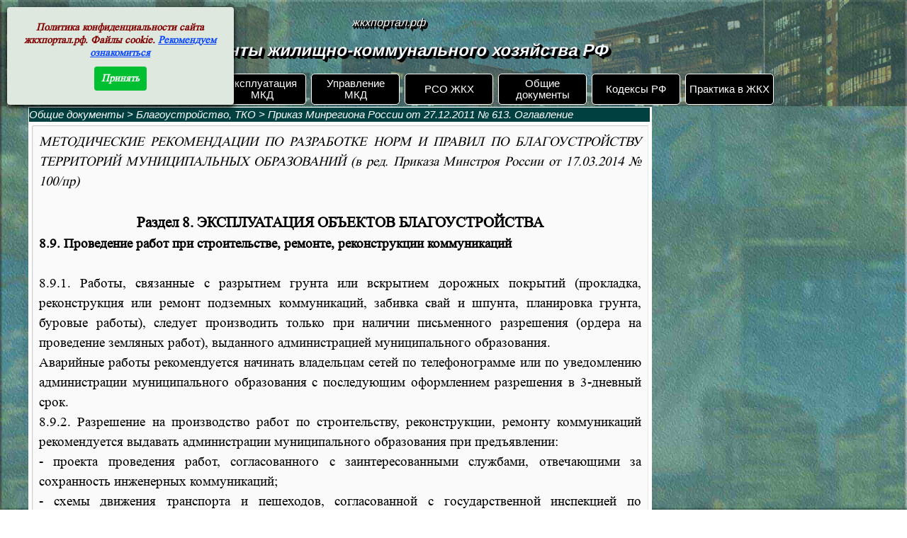

--- FILE ---
content_type: text/html; charset=UTF-8
request_url: https://xn--80almfnfiqx.xn--p1ai/613prykaz48.html
body_size: 11703
content:
<!DOCTYPE html><!-- HTML5 -->
<html prefix="og: http://ogp.me/ns#" lang="ru-RU" dir="ltr">
	<head>
		<meta charset="utf-8">
<link rel="icon" href="https://xn--80almfnfiqx.xn--p1ai/favicon-11.svg" type=" image/svg+xml">
<link rel="shortcut icon" href="https://xn--80almfnfiqx.xn--p1ai/favicon-11.svg" type="image/svg+xml">
<link href="https://fonts.googleapis.com/css?family=Roboto:400,700&display=swap" rel="stylesheet">
<meta name="keywords" content="ЖКХ жилищно-коммунальное хозяйство ОЗП документы нормативные акты МКД лицензирование ремонт эксплуатация" />
<meta name='wmail-verification' content='3ba8db074dea9994' />
<meta name="msvalidate.01" content="81A9996CB3B206062FBC8C381612AB06" />
<meta name="rp6638ca4b178d4a62858af5c4bf62ab4f" content="8762c89eff3738f7e1fd1b0905c220e4" />
<meta name="yandex-verification" content="a90268950a2d7dfe" />
<meta name="google-site-verification" content="uBDFnTt83PO2dSkXA64CCjctv1p-fC33h-O1GvHSpWo" />
<meta name="yandex-verification" content="04961f5fe8afbd0f" />
<meta name="zen-verification" content="woVEqWDlTst1lvYSX9kBhKMxHHvBzeDdTWWBTUnpW3NdmK7BMT8DLnFDoMDkLPpU" />
<meta name="zen-verification" content="KuwXOUxDW3e03h36S5x1lPvrgB6eXcKucIPCTWjgGU83zVNS10shLGtNwdzIpUok" />
<meta name="referrer" content="origin"/>
<!-- Yandex.RTB -->
<script>window.yaContextCb=window.yaContextCb||[]</script>
<script src="https://yandex.ru/ads/system/context.js" async></script>
		<title>  жкхпортал.рф - 8.9. Проведение работ при строительстве, ремонте, реконструкции</title>
		<meta charset="utf-8" />
		<!--[if IE]><meta http-equiv="ImageToolbar" content="False" /><![endif]-->
		<meta name="author" content="Allex" />
		<meta name="generator" content="Incomedia WebSite X5 Pro 2020.3.8 - www.websitex5.com" />
		<meta name="description" content="О проведении работ при строительстве, ремонте, реконструкции коммуникаций" />
		<meta name="keywords" content="Проведение работ строительство ремонт реконструкция коммуникации разрытие грунта вскрытие дорожных покрытий разрешение на производство работ траншеи наледи аварии" />
		<meta property="og:locale" content="ru" />
		<meta property="og:type" content="website" />
		<meta property="og:url" content="https://xn--80almfnfiqx.xn--p1ai/613prykaz48.html" />
		<meta property="og:title" content="8.9. Проведение работ при строительстве, ремонте, реконструкции" />
		<meta property="og:site_name" content="  жкхпортал.рф" />
		<meta property="og:description" content="О проведении работ при строительстве, ремонте, реконструкции коммуникаций" />
		<meta property="og:image" content="https://xn--80almfnfiqx.xn--p1ai/favImage.png" />
		<meta property="og:image:type" content="image/png">
		<meta property="og:image:width" content="877">
		<meta property="og:image:height" content="473">
		<meta name="viewport" content="width=device-width, initial-scale=1" />
		
		<link rel="stylesheet" href="style/reset.css?2020-3-8-1" media="screen,print" />
		<link rel="stylesheet" href="style/print.css?2020-3-8-1" media="print" />
		<link rel="stylesheet" href="style/style.css?2020-3-8-1" media="screen,print" />
		<link rel="stylesheet" href="style/template.css?2020-3-8-1" media="screen" />
		<link rel="stylesheet" href="pcss/613prykaz48.css?2020-3-8-1-639039764693477351" media="screen,print" />
		<script src="res/jquery.js?2020-3-8-1"></script>
		<script src="res/x5engine.js?2020-3-8-1" data-files-version="2020-3-8-1"></script>
		<script>
			window.onload = function(){ checkBrowserCompatibility('Ваш браузер не поддерживает функции, требуемые для визуализации этого Сайта.','Возможно, Ваш браузер не поддерживает функции, требуемые для визуализации этого Сайта.','[1]Обновите Ваш браузер[/1] или [2]продолжите процедуру [/2].','http://outdatedbrowser.com/'); };
			x5engine.utils.currentPagePath = '613prykaz48.html';
			x5engine.boot.push(function () { x5engine.imPageToTop.initializeButton({}); });
		</script>
		<link rel="icon" href="favicon.png?2020-3-8-1-639039764693387303" type="image/png" />
		<link rel="alternate" type="application/rss+xml" title="Новости жкхпортал.рф" href="x5feed.php" />
		<!--noindex--><!-- Google tag (gtag.js) -->
<script async src="https://www.googletagmanager.com/gtag/js?id=UA-46121646-1"></script>
<script>
  window.dataLayer = window.dataLayer || [];
  function gtag(){dataLayer.push(arguments);}
  gtag('js', new Date());

  gtag('config', 'UA-46121646-1');
</script><!--/noindex-->
<!--noindex--><script async src="https://pagead2.googlesyndication.com/pagead/js/adsbygoogle.js?client=ca-pub-8831797210234563"
     crossorigin="anonymous"></script><!--/noindex-->
<!--noindex--><!-- Yandex.Metrika counter -->
<script type="text/javascript" >
   (function(m,e,t,r,i,k,a){m[i]=m[i]||function(){(m[i].a=m[i].a||[]).push(arguments)};
   m[i].l=1*new Date();
   for (var j = 0; j < document.scripts.length; j++) {if (document.scripts[j].src === r) { return; }}
   k=e.createElement(t),a=e.getElementsByTagName(t)[0],k.async=1,k.src=r,a.parentNode.insertBefore(k,a)})
   (window, document, "script", "https://mc.yandex.ru/metrika/tag.js", "ym");

   ym(23232541, "init", {
        clickmap:true,
        trackLinks:true,
        accurateTrackBounce:true,
        webvisor:true
   });
</script>
<noscript><div><img src="https://mc.yandex.ru/watch/23232541" style="position:absolute; left:-9999px;" alt="" /></div></noscript>
<!-- /Yandex.Metrika counter --><!--/noindex-->
		<script>(function(i,s,o,g,r,a,m){i['GoogleAnalyticsObject']=r;i[r]=i[r]||function(){(i[r].q=i[r].q||[]).push(arguments)},i[r].l=1*new Date();a=s.createElement(o),m=s.getElementsByTagName(o)[0];a.async=1;a.src=g;m.parentNode.insertBefore(a,m)})(window,document,'script','//www.google-analytics.com/analytics.js','ga');ga('create', 'UA-46121646-1','auto');ga('set', 'anonymizeIp', true);ga('send', 'pageview');</script>
	</head>
	<body @font-face {
  font-family: 'Pacifico';
  font-style: normal;
  font-weight: 400;
  src: local('Pacifico Regular'), local('Pacifico-Regular'), url(https://fonts.gstatic.com/s/pacifico/v12/FwZY7-Qmy14u9lezJ-6H6MmBp0u-.woff2) format('woff2');
  font-display: swap;
}>
		<div id="imPageExtContainer">
			<div id="imPageIntContainer">
				<div id="imHeaderBg"></div>
				<div id="imFooterBg"></div>
				<div id="imPage">
					<header id="imHeader">
						
						<div id="imHeaderObjects"><div id="imHeader_imHTMLObject_34_wrapper" class="template-object-wrapper"><div id="imHeader_imHTMLObject_34" class="imHTMLObject" style="text-align: center; width: 100%; overflow: hidden;"><!--noindex--><!-- Yandex.RTB R-A-1222119-26 -->
<div id="yandex_rtb_R-A-1222119-26"></div>
<script>
window.yaContextCb.push(() => {
    Ya.Context.AdvManager.render({
        "blockId": "R-A-1222119-26",
        "renderTo": "yandex_rtb_R-A-1222119-26"
    })
})
</script><!--/noindex--></div></div><div id="imHeader_imMenuObject_27_wrapper" class="template-object-wrapper"><!-- UNSEARCHABLE --><div id="imHeader_imMenuObject_27"><div id="imHeader_imMenuObject_27_container"><div class="hamburger-button hamburger-component"><div><div><div class="hamburger-bar"></div><div class="hamburger-bar"></div><div class="hamburger-bar"></div></div></div></div><div class="hamburger-menu-background-container hamburger-component">
	<div class="hamburger-menu-background menu-mobile menu-mobile-animated hidden">
		<div class="hamburger-menu-close-button"><span>&times;</span></div>
	</div>
</div>
<ul class="menu-mobile-animated hidden">
	<li class="imMnMnFirst imPage" data-link-paths=",/index.html,/">
<div class="label-wrapper">
<div class="label-inner-wrapper">
		<a class="label" href="index.html">
ЖКХ РФ. Документы		</a>
</div>
</div>
	</li><li class="imMnMnMiddle imLevel" data-link-paths=",/search_number.html" data-link-hash="-1004095193"><div class="label-wrapper"><div class="label-inner-wrapper"><a href="search_number.html" class="label" onclick="return x5engine.utils.location('search_number.html', null, false)">Поиск по номеру</a></div></div></li><li class="imMnMnMiddle imLevel" data-link-paths=",/eksplmkd1.html" data-link-hash="-1004140356"><div class="label-wrapper"><div class="label-inner-wrapper"><a href="eksplmkd1.html" class="label" onclick="return x5engine.utils.location('eksplmkd1.html', null, false)">Эксплуатация МКД</a></div></div></li><li class="imMnMnMiddle imLevel" data-link-paths=",/uprgkh.html" data-link-hash="-1004140337"><div class="label-wrapper"><div class="label-inner-wrapper"><a href="uprgkh.html" class="label" onclick="return x5engine.utils.location('uprgkh.html', null, false)">Управление МКД</a></div></div></li><li class="imMnMnMiddle imLevel" data-link-paths=",/resource_supply.html" data-link-hash="-1004091583"><div class="label-wrapper"><div class="label-inner-wrapper"><a href="resource_supply.html" class="label" onclick="return x5engine.utils.location('resource_supply.html', null, false)">РСО ЖКХ</a></div></div></li><li class="imMnMnMiddle imLevel" data-link-paths=",/obch1.html" data-link-hash="-1004091545"><div class="label-wrapper"><div class="label-inner-wrapper"><a href="obch1.html" class="label" onclick="return x5engine.utils.location('obch1.html', null, false)">Общие документы</a></div></div></li><li class="imMnMnMiddle imLevel" data-link-paths=",/codes-of-the-russian-federation.html" data-link-hash="-1004017787"><div class="label-wrapper"><div class="label-inner-wrapper"><a href="codes-of-the-russian-federation.html" class="label" onclick="return x5engine.utils.location('codes-of-the-russian-federation.html', null, false)">Кодексы РФ</a></div></div></li><li class="imMnMnLast imLevel" data-link-paths=",/page-7602.html" data-link-hash="-1004017768"><div class="label-wrapper"><div class="label-inner-wrapper"><a href="page-7602.html" class="label" onclick="return x5engine.utils.location('page-7602.html', null, false)">Практика в ЖКХ</a></div></div></li></ul></div></div><!-- UNSEARCHABLE END --><script>
var imHeader_imMenuObject_27_settings = {
	'menuId': 'imHeader_imMenuObject_27',
	'responsiveMenuEffect': 'rotate',
	'animationDuration': 1000,
}
x5engine.boot.push(function(){x5engine.initMenu(imHeader_imMenuObject_27_settings)});
$(function () {$('#imHeader_imMenuObject_27_container ul li').not('.imMnMnSeparator').each(function () {    var $this = $(this), timeout = 0;    $this.on('mouseenter', function () {        if($(this).parents('#imHeader_imMenuObject_27_container-menu-opened').length > 0) return;         clearTimeout(timeout);        setTimeout(function () { $this.children('ul, .multiple-column').stop(false, false).fadeIn(); }, 250);    }).on('mouseleave', function () {        if($(this).parents('#imHeader_imMenuObject_27_container-menu-opened').length > 0) return;         timeout = setTimeout(function () { $this.children('ul, .multiple-column').stop(false, false).fadeOut(); }, 250);    });});});
$(function () {$('#imHeader_imMenuObject_27_container > ul > li').not('.imMnMnSeparator').each(function () {    var $this = $(this), timeout = 0;    $this.on('mouseenter', function () {        clearTimeout(timeout);        var overElem = $this.children('.label-wrapper-over');        if(overElem.length == 0)            overElem = $this.children('.label-wrapper').clone().addClass('label-wrapper-over').appendTo($this);        setTimeout(function(){overElem.addClass('animated');}, 10);    }).on('mouseleave', function () {        var overElem = $this.children('.label-wrapper-over');        overElem.removeClass('animated');        timeout = setTimeout(function(){overElem.remove();}, 500);    });});});
</script>
</div><div id="imHeader_imObjectImage_31_wrapper" class="template-object-wrapper"><div id="imHeader_imObjectImage_31"><div id="imHeader_imObjectImage_31_container"><a href="izmenenie-v-statyu-7-fkz-o-gosudarstvennom-gerbe-rf.html" onclick="return x5engine.utils.location('izmenenie-v-statyu-7-fkz-o-gosudarstvennom-gerbe-rf.html', null, false)"><img src="images/1-gerb-rf.png" title="Герб РФ" alt="Герб" />
</a>
<script>
	x5engine.boot.push(function () {
		 x5engine.imagefx.overlay('#imHeader_imObjectImage_31_container img', '#imHeader_imObjectImage_31', 'images/gerb-rf_kg37q0b7.png', 'bottom-right');
	});
</script>
</div></div></div><div id="imHeader_imObjectTitle_32_wrapper" class="template-object-wrapper"><h1 id="imHeader_imObjectTitle_32"><span id ="imHeader_imObjectTitle_32_text" >Документы жилищно-коммунального хозяйства РФ</span></h1></div><div id="imHeader_imObjectTitle_26_wrapper" class="template-object-wrapper"><h1 id="imHeader_imObjectTitle_26"><span id ="imHeader_imObjectTitle_26_text" ><a href="officialinform.html" onclick="return x5engine.utils.location('officialinform.html', null, false)">жкхпортал.рф</a></span></h1></div><div id="imHeader_imHTMLObject_33_wrapper" class="template-object-wrapper"><div id="imHeader_imHTMLObject_33" class="imHTMLObject" style="text-align: center; width: 100%; overflow: hidden;"><!--noindex--><!-- Yandex.RTB R-A-1222119-26 -->
<div id="yandex_rtb_R-A-1222119-26"></div>
<script>
window.yaContextCb.push(() => {
    Ya.Context.AdvManager.render({
        "blockId": "R-A-1222119-26",
        "renderTo": "yandex_rtb_R-A-1222119-26"
    })
})
</script><!--/noindex--></div></div></div>
					</header>
					<div id="imStickyBarContainer">
						<div id="imStickyBarGraphics"></div>
						<div id="imStickyBar">
							<div id="imStickyBarObjects"><div id="imStickyBar_imMenuObject_01_wrapper" class="template-object-wrapper"><!-- UNSEARCHABLE --><div id="imStickyBar_imMenuObject_01"><div id="imStickyBar_imMenuObject_01_container"><div class="hamburger-button hamburger-component"><div><div><div class="hamburger-bar"></div><div class="hamburger-bar"></div><div class="hamburger-bar"></div></div></div></div><div class="hamburger-menu-background-container hamburger-component">
	<div class="hamburger-menu-background menu-mobile menu-mobile-animated hidden">
		<div class="hamburger-menu-close-button"><span>&times;</span></div>
	</div>
</div>
<ul class="menu-mobile-animated hidden">
	<li class="imMnMnFirst imPage" data-link-paths=",/index.html,/">
<div class="label-wrapper">
<div class="label-inner-wrapper">
		<a class="label" href="index.html">
ЖКХ РФ. Документы		</a>
</div>
</div>
	</li><li class="imMnMnMiddle imLevel" data-link-paths=",/search_number.html" data-link-hash="-1004095193"><div class="label-wrapper"><div class="label-inner-wrapper"><a href="search_number.html" class="label" onclick="return x5engine.utils.location('search_number.html', null, false)">Поиск по номеру</a></div></div></li><li class="imMnMnMiddle imLevel" data-link-paths=",/eksplmkd1.html" data-link-hash="-1004140356"><div class="label-wrapper"><div class="label-inner-wrapper"><a href="eksplmkd1.html" class="label" onclick="return x5engine.utils.location('eksplmkd1.html', null, false)">Эксплуатация МКД</a></div></div></li><li class="imMnMnMiddle imLevel" data-link-paths=",/uprgkh.html" data-link-hash="-1004140337"><div class="label-wrapper"><div class="label-inner-wrapper"><a href="uprgkh.html" class="label" onclick="return x5engine.utils.location('uprgkh.html', null, false)">Управление МКД</a></div></div></li><li class="imMnMnMiddle imLevel" data-link-paths=",/resource_supply.html" data-link-hash="-1004091583"><div class="label-wrapper"><div class="label-inner-wrapper"><a href="resource_supply.html" class="label" onclick="return x5engine.utils.location('resource_supply.html', null, false)">РСО ЖКХ</a></div></div></li><li class="imMnMnMiddle imLevel" data-link-paths=",/obch1.html" data-link-hash="-1004091545"><div class="label-wrapper"><div class="label-inner-wrapper"><a href="obch1.html" class="label" onclick="return x5engine.utils.location('obch1.html', null, false)">Общие документы</a></div></div></li><li class="imMnMnMiddle imLevel" data-link-paths=",/codes-of-the-russian-federation.html" data-link-hash="-1004017787"><div class="label-wrapper"><div class="label-inner-wrapper"><a href="codes-of-the-russian-federation.html" class="label" onclick="return x5engine.utils.location('codes-of-the-russian-federation.html', null, false)">Кодексы РФ</a></div></div></li><li class="imMnMnLast imLevel" data-link-paths=",/page-7602.html" data-link-hash="-1004017768"><div class="label-wrapper"><div class="label-inner-wrapper"><a href="page-7602.html" class="label" onclick="return x5engine.utils.location('page-7602.html', null, false)">Практика в ЖКХ</a></div></div></li></ul></div></div><!-- UNSEARCHABLE END --><script>
var imStickyBar_imMenuObject_01_settings = {
	'menuId': 'imStickyBar_imMenuObject_01',
	'responsiveMenuEffect': 'slide',
	'animationDuration': 1000,
}
x5engine.boot.push(function(){x5engine.initMenu(imStickyBar_imMenuObject_01_settings)});
$(function () {$('#imStickyBar_imMenuObject_01_container ul li').not('.imMnMnSeparator').each(function () {    var $this = $(this), timeout = 0;    $this.on('mouseenter', function () {        if($(this).parents('#imStickyBar_imMenuObject_01_container-menu-opened').length > 0) return;         clearTimeout(timeout);        setTimeout(function () { $this.children('ul, .multiple-column').stop(false, false).fadeIn(); }, 250);    }).on('mouseleave', function () {        if($(this).parents('#imStickyBar_imMenuObject_01_container-menu-opened').length > 0) return;         timeout = setTimeout(function () { $this.children('ul, .multiple-column').stop(false, false).fadeOut(); }, 250);    });});});

</script>
</div><div id="imStickyBar_imObjectSearch_04_wrapper" class="template-object-wrapper"><div id="imStickyBar_imObjectSearch_04"><form id="imStickyBar_imObjectSearch_04_form" action="imsearch.php" method="get"><fieldset><button id="imStickyBar_imObjectSearch_04_button">Поиск</button><input type="text" id="imStickyBar_imObjectSearch_04_field" name="search" value="" placeholder="  поиск информации на сайте" /></fieldset></form><script>$('#imStickyBar_imObjectSearch_04_button').click(function() { $(this).prop('disabled', true); setTimeout(function(){ $('#imStickyBar_imObjectSearch_04_button').prop('disabled', false);}, 900); $('#imStickyBar_imObjectSearch_04_form').submit(); return false; });</script></div></div><div id="imStickyBar_imHTMLObject_05_wrapper" class="template-object-wrapper"><div id="imStickyBar_imHTMLObject_05" class="imHTMLObject" style="text-align: center; width: 100%; overflow: hidden;"><!--noindex--><!-- Yandex.RTB R-A-1222119-26 -->
<div id="yandex_rtb_R-A-1222119-26"></div>
<script>
window.yaContextCb.push(() => {
    Ya.Context.AdvManager.render({
        "blockId": "R-A-1222119-26",
        "renderTo": "yandex_rtb_R-A-1222119-26"
    })
})
</script><!--/noindex--></div></div></div>
						</div>
					</div>
					<a class="imHidden" href="#imGoToCont" title="Заголовок главного меню">Перейти к контенту</a>
					<div id="imSideBar">
						<div id="imSideBarObjects"><div id="imSideBar_imHTMLObject_02_wrapper" class="template-object-wrapper"><div id="imSideBar_imHTMLObject_02" class="imHTMLObject" style="text-align: center; width: 100%; overflow: hidden;"><!--noindex--><script async src="https://pagead2.googlesyndication.com/pagead/js/adsbygoogle.js"></script>
<!-- GKH-adapt-bottom -->
<ins class="adsbygoogle"
     style="display:block"
     data-ad-client="ca-pub-8831797210234563"
     data-ad-slot="5005273736"
     data-ad-format="auto"
     data-full-width-responsive="true"></ins>
<script>
     (adsbygoogle = window.adsbygoogle || []).push({});
</script><!--/noindex--></div></div><div id="imSideBar_imHTMLObject_05_wrapper" class="template-object-wrapper"><div id="imSideBar_imHTMLObject_05" class="imHTMLObject" style="text-align: center; width: 100%; overflow: hidden;"><!--noindex--><!-- Yandex.RTB R-A-1222119-9 -->
<div id="yandex_rtb_R-A-1222119-9"></div>
<script>window.yaContextCb.push(()=>{
  Ya.Context.AdvManager.render({
    renderTo: 'yandex_rtb_R-A-1222119-9',
    blockId: 'R-A-1222119-9'
  })
})</script><!--/noindex--><br />
<!--noindex--><script async src="https://ad.mail.ru/static/ads-async.js"></script>
<ins 
    class="mrg-tag"
    style="display:inline-block;width:auto;height:250px"
    data-ad-client="ad-1406135"
    data-ad-slot="1406135">
</ins>
<script>
    (MRGtag = window.MRGtag || []).push({});
</script><!--/noindex--><br />
<!--noindex--><!-- Yandex.RTB R-A-1222119-8 -->
<div id="yandex_rtb_R-A-1222119-8"></div>
<script>
window.yaContextCb.push(() => {
    Ya.Context.AdvManager.render({
        "blockId": "R-A-1222119-8",
        "renderTo": "yandex_rtb_R-A-1222119-8"
    })
})
</script><!--/noindex--></div></div></div>
					</div>
					<div id="imContentGraphics"></div>
					<main id="imContent">
						<a id="imGoToCont"></a>
						<header>
							<div id="imBreadcrumb"><a href="obch1.html" onclick="return x5engine.utils.location('obch1.html', null, false)">Общие документы</a> &gt; <a href="blagdoc1.html" onclick="return x5engine.utils.location('blagdoc1.html', null, false)">Благоустройство, ТКО </a> &gt; <a href="613prykaz2.html" onclick="return x5engine.utils.location('613prykaz2.html', null, false)">Приказ Минрегиона России от 27.12.2011 № 613. Оглавление</a></div>
						</header>
						<div id="imPageRow_1" class="imPageRow">
						
						</div>
						<div id="imCell_1" class=""  data-responsive-sequence-number="1"> <div id="imCellStyleGraphics_1"><div style="position: relative; height: 100%;"><div id="imCellStyleGraphicsC_1"></div><div id="imCellStyleGraphicsT_1"></div><div id="imCellStyleGraphicsTL_1"></div><div id="imCellStyleGraphicsTR_1"></div><div id="imCellStyleGraphicsL_1"></div><div id="imCellStyleGraphicsR_1"></div><div id="imCellStyleGraphicsB_1"></div><div id="imCellStyleGraphicsBL_1"></div><div id="imCellStyleGraphicsBR_1"></div></div></div><div id="imCellStyleBorders_1"></div><div id="imTextObject_932_01">
							<div data-index="0"  class="text-tab-content grid-prop current-tab "  id="imTextObject_932_01_tab0" style="opacity: 1; ">
								<div class="text-inner">
									<p class="imTALeft"></p><div class="imTAJustify"><span class="fs14lh1-5 cf1"><i>МЕТОДИЧЕСКИЕ РЕКОМЕНДАЦИИ ПО РАЗРАБОТКЕ НОРМ И ПРАВИЛ ПО БЛАГОУСТРОЙСТВУ ТЕРРИТОРИЙ МУНИЦИПАЛЬНЫХ ОБРАЗОВАНИЙ (в ред. Приказа Минстроя России от 17.03.2014 № 100/пр)</i></span></div><span class="fs12lh1-5 cf1 ff1"><br></span><p></p><p class="imTACenter"></p><div class="imHeading1">Раздел 8. ЭКСПЛУАТАЦИЯ ОБЪЕКТОВ БЛАГОУСТРОЙСТВА</div><div class="imHeading2">8.9. Проведение работ при строительстве, ремонте, реконструкции коммуникаций</div><p></p><p class="imTALeft"><br></p><div class="imTAJustify"><span class="fs14lh1-5 cf1">8.9.1. Работы, связанные с разрытием грунта или вскрытием дорожных покрытий (прокладка, реконструкция или ремонт подземных коммуникаций, забивка свай и шпунта, планировка грунта, буровые работы), следует производить только при наличии письменного разрешения (ордера на проведение земляных работ), выданного администрацией муниципального образования.<br></span><span class="fs14lh1-5 cf1">Аварийные работы рекомендуется начинать владельцам сетей по телефонограмме или по уведомлению администрации муниципального образования с последующим оформлением разрешения в 3-дневный срок.<br></span><span class="fs14lh1-5 cf1">8.9.2. Разрешение на производство работ по строительству, реконструкции, ремонту коммуникаций рекомендуется выдавать администрации муниципального образования при предъявлении:<br></span><span class="fs14lh1-5 cf1">- проекта проведения работ, согласованного с заинтересованными службами, отвечающими за сохранность инженерных коммуникаций;<br></span><span class="fs14lh1-5 cf1">- схемы движения транспорта и пешеходов, согласованной с государственной инспекцией по безопасности дорожного движения;<br></span><span class="fs14lh1-5 cf1">- условий производства работ, согласованных с местной администрацией муниципального образования;<br></span><span class="fs14lh1-5 cf1">- календарного графика производства работ, а также соглашения с собственником или уполномоченным им лицом о восстановлении благоустройства земельного участка, на территории которого будут проводиться работы по строительству, реконструкции, ремонту коммуникаций.<br></span><span class="fs14lh1-5 cf1">При производстве работ, связанных с необходимостью восстановления покрытия дорог, тротуаров или газонов, разрешение на производство земляных работ рекомендуется выдавать только по согласованию со специализированной организацией, обслуживающей дорожное покрытие, тротуары, газоны.<br></span><span class="fs14lh1-5 cf1">8.9.3. Прокладку напорных коммуникаций под проезжей частью магистральных улиц рекомендуется не допускать.<br></span><span class="fs14lh1-5 cf1">8.9.4. При реконструкции действующих подземных коммуникаций следует предусматривать их вынос из-под проезжей части магистральных улиц.<br></span><span class="fs14lh1-5 cf1">8.9.5. При необходимости прокладки подземных коммуникаций в стесненных условиях следует предусматривать сооружение переходных коллекторов. Проектирование коллекторов следует осуществлять с учетом перспективы развития сетей.<br></span><span class="fs14lh1-5 cf1">8.9.6. Прокладку подземных коммуникаций под проезжей частью улиц, проездами, а также под тротуарами рекомендуется допускать соответствующим организациям при условии восстановления проезжей части автодороги (тротуара) на полную ширину, независимо от ширины траншеи.<br></span><span class="fs14lh1-5 cf1">Рекомендуется не допускать применение кирпича в конструкциях, подземных коммуникациях, расположенных под проезжей частью.<br></span><span class="fs14lh1-5 cf1">8.9.7. В целях исключения возможного разрытия вновь построенных (реконструированных) улиц, скверов рекомендовать организациям, которые в предстоящем году должны осуществлять работы по строительству и реконструкции подземных сетей, в срок до 1 ноября предшествующего строительству года сообщить в администрацию муниципального образования о намеченных работах по прокладке коммуникаций с указанием предполагаемых сроков производства работ.<br></span><span class="fs14lh1-5 cf1">8.9.8. Все разрушения и повреждения дорожных покрытий, озеленения и элементов благоустройства, произведенные по вине строительных и ремонтных организаций при производстве работ по прокладке подземных коммуникаций или других видов строительных работ, следует ликвидировать в полном объеме организациям, получившим разрешение на производство работ, в сроки, согласованные с администрацией муниципального образования.<br></span><span class="fs14lh1-5 cf1">8.9.9. До начала производства работ по разрытию рекомендуется:<br></span><span class="fs14lh1-5 cf1">8.9.9.1. Установить дорожные знаки в соответствии с согласованной схемой;<br></span><span class="fs14lh1-5 cf1">8.9.9.2. Оградить место производства работ, на ограждениях вывесить табличку с наименованием организации, производящей работы, фамилией ответственного за производство работ лица, номером телефона организации.<br></span><span class="fs14lh1-5 cf1">Ограждение следует содержать в опрятном виде, при производстве работ вблизи проезжей части необходимо обеспечить видимость для водителей и пешеходов, в темное время суток - обозначено красными сигнальными фонарями.<br></span><span class="fs14lh1-5 cf1">Ограждение рекомендуется выполнять сплошным и надежным, предотвращающим попадание посторонних на стройплощадку.<br></span><span class="fs14lh1-5 cf1">На направлениях массовых пешеходных потоков через траншеи следует устраивать мостки на расстоянии не менее чем 200 метров друг от друга.<br></span><span class="fs14lh1-5 cf1">8.9.9.3. В случаях, когда производство работ связано с закрытием, изменением маршрутов пассажирского транспорта, помещать соответствующие объявления в печати с указанием сроков работ.<br></span><span class="fs14lh1-5 cf1">8.9.9.4. Оформлять при необходимости в установленном порядке и осуществлять снос или пересадку зеленых насаждений. В случае, когда при ремонте или реконструкции подземных коммуникаций возникает необходимость в сносе зеленых насаждений, высаженных после прокладки коммуникаций на расстоянии до них меньше допустимого, балансовая стоимость этих насаждений не должна возмещаться.<br></span><span class="fs14lh1-5 cf1">8.9.10. Разрешение на производство работ следует хранить на месте работ и предъявлять по первому требованию лиц, осуществляющих контроль за выполнением Правил эксплуатации.<br></span><span class="fs14lh1-5 cf1">8.9.11. В разрешении рекомендуется устанавливать сроки и условия производства работ.<br></span><span class="fs14lh1-5 cf1">8.9.12. До начала земляных работ строительной организации следует вызвать на место представителей эксплуатационных служб, которые обязаны уточнить на месте положение своих коммуникаций и зафиксировать в письменной форме особые условия производства работ.<br></span><span class="fs14lh1-5 cf1">Особые условия подлежат неукоснительному соблюдению строительной организацией, производящей земляные работы.<br></span><span class="fs14lh1-5 cf1">8.9.13. В случае неявки представителя или отказа его указать точное положение коммуникаций следует составить соответствующий акт. При этом организация, ведущая работы, руководствуется положением коммуникаций, указанных на топооснове.<br></span><span class="fs14lh1-5 cf1">8.9.14. При производстве работ на проезжей части улиц асфальт и щебень в пределах траншеи рекомендуется разбирать и вывозить производителем работ в специально отведенное место.<br></span><span class="fs14lh1-5 cf1">Бордюр разбирается, складируется на месте производства работ для дальнейшей установки.<br></span><span class="fs14lh1-5 cf1">При производстве работ на улицах, застроенных территориях грунт рекомендуется немедленно вывозить.<br></span><span class="fs14lh1-5 cf1">При необходимости строительная организация может обеспечивать планировку грунта на отвале.<br></span><span class="fs14lh1-5 cf1">8.9.15. Траншеи под проезжей частью и тротуарами рекомендуется засыпать песком и песчаным фунтом с послойным уплотнением и поливкой водой.<br></span><span class="fs14lh1-5 cf1">Траншеи на газонах рекомендуется засыпать местным грунтом с уплотнением, восстановлением плодородного слоя и посевом травы.<br></span><span class="fs14lh1-5 cf1">8.9.16. Засыпку траншеи до выполнения геодезической съемки рекомендуется не допускать. Организации, получившей разрешение на проведение земляных работ, до окончания работ следует произвести геодезическую съемку.<br></span><span class="fs14lh1-5 cf1">8.9.17. При производстве работ на неблагоустроенных территориях допускается складирование разработанного грунта с одной стороны траншеи для последующей засыпки.<br></span><span class="fs14lh1-5 cf1">8.9.18. При засыпке траншеи некондиционным грунтом без необходимого уплотнения или иных нарушениях правил производства земляных работ уполномоченные должностные лица органов местного самоуправления имеют право составить протокол для привлечения виновных лиц к административной ответственности.<br></span><span class="fs14lh1-5 cf1">8.9.19. Провалы, просадки грунта или дорожного покрытия, появившиеся как над подземными коммуникациями, так и в других местах, где не проводились ремонтно-восстановительные работы, но в их результате появившиеся в течение 2 лет после проведения ремонтно-восстановительных работ, рекомендуется устранять организациям, получившим разрешение на производство работ, в течение суток.<br></span><span class="fs14lh1-5 cf1">Наледи, образовавшиеся из-за аварий на подземных коммуникациях, рекомендуется ликвидировать организациям - владельцам коммуникаций либо на основании договора специализированным организациям за счет владельцев коммуникаций.<br></span><span class="fs14lh1-5 cf1">8.9.20. Проведение работ при строительстве, ремонте, реконструкции коммуникаций по просроченным ордерам рекомендуется признавать самовольным проведением земляных работ.</span></div><p class="imTACenter"><span class="fs12lh1-5 cf1 ff1">__________________</span></p><p class="imTARight"><a href="613prykaz2.html" class="imCssLink inline-block" onclick="return x5engine.utils.location('613prykaz2.html', null, false)"><img class="image-0" src="images/soderganye.png"  title="" alt=""/></a><br></p>
								</div>
							</div>
						
						</div>
						</div>
					</main>
					<footer id="imFooter">
						<div id="imFooterObjects"><div id="imFooter_imObjectTitle_25_wrapper" class="template-object-wrapper"><div id="imFooter_imObjectTitle_25"><span id ="imFooter_imObjectTitle_25_text" >Copyright © ЖКХпортал.рф 2013-2025</span></div></div><div id="imFooter_imHTMLObject_42_wrapper" class="template-object-wrapper"><div id="imFooter_imHTMLObject_42" class="imHTMLObject" style="text-align: center; width: 100%; overflow: hidden;"><!--noindex--><!--LiveInternet logo--><a href="//www.liveinternet.ru/click"
target="_blank"><img src="//counter.yadro.ru/logo?18.1"
title="LiveInternet: показано число просмотров за 24 часа, посетителей за 24 часа и за сегодня"
alt="" border="0" width="88" height="31"/></a><!--/LiveInternet--><!--/noindex--></div></div><div id="imFooter_imHTMLObject_45_wrapper" class="template-object-wrapper"><div id="imFooter_imHTMLObject_45" class="imHTMLObject" style="text-align: center; width: 100%; overflow: hidden;"><!--noindex--><!-- Rating@Mail.ru logo -->
<a href="https://top.mail.ru/jump?from=2432838">
<img src="https://top-fwz1.mail.ru/counter?id=2432838;t=466;l=1" style="border:0;" height="31" width="88" alt="Top.Mail.Ru" /></a>
<!-- //Rating@Mail.ru logo --><!--/noindex--></div></div><div id="imFooter_imHTMLObject_61_wrapper" class="template-object-wrapper"><div id="imFooter_imHTMLObject_61" class="imHTMLObject" style="text-align: center; width: 100%; overflow: hidden;"><!--noindex--><script src="//yastatic.net/es5-shims/0.0.2/es5-shims.min.js"></script>
<script src="//yastatic.net/share2/share.js"></script>
<div class="ya-share2" data-services="collections,vkontakte,facebook,odnoklassniki,moimir,twitter,blogger,linkedin,viber,whatsapp,skype,telegram"></div><!--/noindex--></div></div><div id="imFooter_imHTMLObject_87_wrapper" class="template-object-wrapper"><div id="imFooter_imHTMLObject_87" class="imHTMLObject" style="text-align: center; width: 100%; overflow: hidden;"><!--noindex--><!--LiveInternet logo--><a href="https://www.liveinternet.ru/click"
target="_blank"><img src="https://counter.yadro.ru/logo?29.2"
title="LiveInternet: показано количество просмотров и посетителей"
alt="" style="border:0" width="88" height="120"/></a><!--/LiveInternet--><!--/noindex--></div></div><div id="imFooter_imObjectTitle_92_wrapper" class="template-object-wrapper"><div id="imFooter_imObjectTitle_92"><span id ="imFooter_imObjectTitle_92_text" ><a href="posetyt1.html" onclick="return x5engine.utils.location('posetyt1.html', null, false)">Информация для посетителя сайта</a></span></div></div><div id="imFooter_imObjectImage_93_wrapper" class="template-object-wrapper"><div id="imFooter_imObjectImage_93"><div id="imFooter_imObjectImage_93_container"><a href="https://dzen.ru/id/5eedc0293d490334a4dcf3b9" rel="nofollow" target="_blank"><img src="images/------------------min.png" title="Дзен-канал &quot;Мастер&quot;" alt="Мастер" />
</a>
<script>
	x5engine.boot.push(function () {
		 x5engine.imagefx.glow('#imFooter_imObjectImage_93_container img', 15, 'rgba(255, 255, 255, 1)');
	});
</script>
</div></div></div><div id="imFooter_imHTMLObject_94_wrapper" class="template-object-wrapper"><div id="imFooter_imHTMLObject_94" class="imHTMLObject" style="text-align: center; width: 100%; overflow: hidden;"><!--noindex--><script async src="https://ad.mail.ru/static/ads-async.js"></script>
<ins 
    class="mrg-tag" 
    style="display:inline-block;width:320px;height:100px" 
    data-ad-client="ad-1936357" 
    data-ad-slot="1936357">
</ins> 
<script>
    (MRGtag = window.MRGtag || []).push({});
</script><!--/noindex--></div></div></div>
					</footer>
				</div>
				<span class="imHidden"><a href="#imGoToCont" title="Прочесть эту страницу заново">Назад к содержимому</a></span>
			</div>
		</div>
		<!--noindex--><!-- Rating Mail.ru counter -->
<script type="text/javascript">
var _tmr = window._tmr || (window._tmr = []);
_tmr.push({id: "2432838", type: "pageView", start: (new Date()).getTime()});
(function (d, w, id) {
  if (d.getElementById(id)) return;
  var ts = d.createElement("script"); ts.type = "text/javascript"; ts.async = true; ts.id = id;
  ts.src = "https://top-fwz1.mail.ru/js/code.js";
  var f = function () {var s = d.getElementsByTagName("script")[0]; s.parentNode.insertBefore(ts, s);};
  if (w.opera == "[object Opera]") { d.addEventListener("DOMContentLoaded", f, false); } else { f(); }
})(document, window, "topmailru-code");
</script><noscript><div>
<img src="https://top-fwz1.mail.ru/counter?id=2432838;js=na" style="border:0;position:absolute;left:-9999px;" alt="Top.Mail.Ru" />
</div></noscript>
<!-- //Rating Mail.ru counter --><!--/noindex-->
<!--noindex--><!--LiveInternet counter--><script>
new Image().src = "https://counter.yadro.ru/hit?r"+
escape(document.referrer)+((typeof(screen)=="undefined")?"":
";s"+screen.width+"*"+screen.height+"*"+(screen.colorDepth?
screen.colorDepth:screen.pixelDepth))+";u"+escape(document.URL)+
";h"+escape(document.title.substring(0,150))+
";"+Math.random();</script><!--/LiveInternet--><!--/noindex-->
<!--noindex--><!-- Top100 (Kraken) Counter -->
<script>
    (function (w, d, c) {
    (w[c] = w[c] || []).push(function() {
        var options = {
            project: 3055685,
        };
        try {
            w.top100Counter = new top100(options);
        } catch(e) { }
    });
    var n = d.getElementsByTagName("script")[0],
    s = d.createElement("script"),
    f = function () { n.parentNode.insertBefore(s, n); };
    s.type = "text/javascript";
    s.async = true;
    s.src =
    (d.location.protocol == "https:" ? "https:" : "http:") +
    "//st.top100.ru/top100/top100.js";

    if (w.opera == "[object Opera]") {
    d.addEventListener("DOMContentLoaded", f, false);
} else { f(); }
})(window, document, "_top100q");
</script>
<noscript>
  <img src="//counter.rambler.ru/top100.cnt?pid=3055685" alt="Топ-100" />
</noscript>
<!-- END Top100 (Kraken) Counter --><!--/noindex-->
<!-- Yandex.RTB R-A-1222119-31 -->
<script>
window.yaContextCb.push(() => {
    Ya.Context.AdvManager.render({
        "blockId": "R-A-1222119-31",
        "type": "fullscreen",
        "platform": "desktop"
    })
})
</script>
<!-- Yandex.RTB R-A-1222119-28 -->
<script>
window.yaContextCb.push(() => {
    Ya.Context.AdvManager.render({
        "blockId": "R-A-1222119-28",
        "type": "floorAd",
        "platform": "touch"
    })
})
</script>
<!--buttons-->
<script>
$("img[src^='images/strelka3']").hover(
function(){varsrc=$(this).attr("src");
$(this).attr("src", "images/strelka3_1.png");
},
function(){$(this).attr("src", varsrc);} );        
$("img[src^='images/strelka4']").hover(
function(){varsrc=$(this).attr("src");
$(this).attr("src", "images/strelka4_1.png");
},
function(){$(this).attr("src", varsrc);} );           
$("img[src^='images/oglavlenye99']").hover(
function(){varsrc=$(this).attr("src");
$(this).attr("src", "images/oglavlenye99_1.png");
},
function(){$(this).attr("src", varsrc);} );   
$("img[src^='images/oglavlenye22']").hover(
function(){varsrc=$(this).attr("src");
$(this).attr("src", "images/oglavlenye22_1.png");
},
function(){$(this).attr("src", varsrc);} );   
$("img[src^='images/search-40']").hover(
function(){varsrc=$(this).attr("src");
$(this).attr("src", "images/search-41.png");
},
function(){$(this).attr("src", varsrc);} );
$("img[src^='images/11-button-up']").hover(
function(){varsrc=$(this).attr("src");
$(this).attr("src", "images/17-button-up.png");
},
function(){$(this).attr("src", varsrc);} );
</script><!--/buttons-->

		<noscript class="imNoScript"><div class="alert alert-red">Для использования этого сайта необходимо включить JavaScript.</div></noscript>
	</body>
</html>


--- FILE ---
content_type: text/html; charset=utf-8
request_url: https://www.google.com/recaptcha/api2/aframe
body_size: 247
content:
<!DOCTYPE HTML><html><head><meta http-equiv="content-type" content="text/html; charset=UTF-8"></head><body><script nonce="3uhpru2gd-gX0EtwgPz2KQ">/** Anti-fraud and anti-abuse applications only. See google.com/recaptcha */ try{var clients={'sodar':'https://pagead2.googlesyndication.com/pagead/sodar?'};window.addEventListener("message",function(a){try{if(a.source===window.parent){var b=JSON.parse(a.data);var c=clients[b['id']];if(c){var d=document.createElement('img');d.src=c+b['params']+'&rc='+(localStorage.getItem("rc::a")?sessionStorage.getItem("rc::b"):"");window.document.body.appendChild(d);sessionStorage.setItem("rc::e",parseInt(sessionStorage.getItem("rc::e")||0)+1);localStorage.setItem("rc::h",'1769024035014');}}}catch(b){}});window.parent.postMessage("_grecaptcha_ready", "*");}catch(b){}</script></body></html>

--- FILE ---
content_type: text/css
request_url: https://xn--80almfnfiqx.xn--p1ai/pcss/613prykaz48.css?2020-3-8-1-639039764693477351
body_size: 9518
content:
@font-face{font-family:'Times New Roman';font-display:swap;src:local('☺'),url('../style/fonts/times-new-roman.ttf') format('truetype')}#imPage{display:-ms-grid;display:grid;-ms-grid-columns:minmax(0,1fr) 1064px 336px minmax(0,1fr);grid-template-columns:minmax(0,1fr) 1064px 336px minmax(0,1fr);-ms-grid-rows:150px auto 100px;grid-template-rows:150px auto 100px}#imHeader{display:block;-ms-grid-column:2;-ms-grid-column-span:2;grid-column:2/4;-ms-grid-row:1;-ms-grid-row-span:1;grid-row:1/2}#imFooter{display:block;-ms-grid-column:2;-ms-grid-column-span:2;grid-column:2/4;-ms-grid-row:3;-ms-grid-row-span:1;grid-row:3/4}#imSideBar{display:block;-ms-grid-column:3;-ms-grid-column-span:1;grid-column:3/4;-ms-grid-row:2;-ms-grid-row-span:1;grid-row:2/3}#imContent{display:block;-ms-grid-column:1;-ms-grid-column-span:4;grid-column:1/5;-ms-grid-row:2;-ms-grid-row-span:1;grid-row:2/3}#imContentGraphics{display:block;-ms-grid-column:2;-ms-grid-column-span:1;grid-column:2/3;-ms-grid-row:2;-ms-grid-row-span:1;grid-row:2/3}@media(max-width:1399.9px) and (min-width:1200px){#imPage{display:-ms-grid;display:grid;-ms-grid-columns:minmax(0,1fr) 880px 320px minmax(0,1fr);grid-template-columns:minmax(0,1fr) 880px 320px minmax(0,1fr);-ms-grid-rows:150px auto 100px;grid-template-rows:150px auto 100px}#imHeader{display:block;-ms-grid-column:2;-ms-grid-column-span:2;grid-column:2/4;-ms-grid-row:1;-ms-grid-row-span:1;grid-row:1/2}#imFooter{display:block;-ms-grid-column:2;-ms-grid-column-span:2;grid-column:2/4;-ms-grid-row:3;-ms-grid-row-span:1;grid-row:3/4}#imSideBar{display:block;-ms-grid-column:3;-ms-grid-column-span:1;grid-column:3/4;-ms-grid-row:2;-ms-grid-row-span:1;grid-row:2/3}#imContent{display:block;-ms-grid-column:1;-ms-grid-column-span:4;grid-column:1/5;-ms-grid-row:2;-ms-grid-row-span:1;grid-row:2/3}#imContentGraphics{display:block;-ms-grid-column:2;-ms-grid-column-span:1;grid-column:2/3;-ms-grid-row:2;-ms-grid-row-span:1;grid-row:2/3}}@media(max-width:1199.9px) and (min-width:960px){#imPage{display:-ms-grid;display:grid;-ms-grid-columns:minmax(0,1fr) 640px 320px minmax(0,1fr);grid-template-columns:minmax(0,1fr) 640px 320px minmax(0,1fr);-ms-grid-rows:150px auto 100px;grid-template-rows:150px auto 100px}#imHeader{display:block;-ms-grid-column:2;-ms-grid-column-span:2;grid-column:2/4;-ms-grid-row:1;-ms-grid-row-span:1;grid-row:1/2}#imFooter{display:block;-ms-grid-column:2;-ms-grid-column-span:2;grid-column:2/4;-ms-grid-row:3;-ms-grid-row-span:1;grid-row:3/4}#imSideBar{display:block;-ms-grid-column:3;-ms-grid-column-span:1;grid-column:3/4;-ms-grid-row:2;-ms-grid-row-span:1;grid-row:2/3}#imContent{display:block;-ms-grid-column:1;-ms-grid-column-span:4;grid-column:1/5;-ms-grid-row:2;-ms-grid-row-span:1;grid-row:2/3}#imContentGraphics{display:block;-ms-grid-column:2;-ms-grid-column-span:1;grid-column:2/3;-ms-grid-row:2;-ms-grid-row-span:1;grid-row:2/3}}@media(max-width:959.9px) and (min-width:720px){#imPage{display:-ms-grid;display:grid;-ms-grid-columns:minmax(0,1fr) 480px 240px minmax(0,1fr);grid-template-columns:minmax(0,1fr) 480px 240px minmax(0,1fr);-ms-grid-rows:150px auto 100px;grid-template-rows:150px auto 100px}#imHeader{display:block;-ms-grid-column:1;-ms-grid-column-span:4;grid-column:1/5;-ms-grid-row:1;-ms-grid-row-span:1;grid-row:1/2}#imFooter{display:block;-ms-grid-column:1;-ms-grid-column-span:4;grid-column:1/5;-ms-grid-row:3;-ms-grid-row-span:1;grid-row:3/4}#imSideBar{display:block;-ms-grid-column:3;-ms-grid-column-span:1;grid-column:3/4;-ms-grid-row:2;-ms-grid-row-span:1;grid-row:2/3}#imContent{display:block;-ms-grid-column:1;-ms-grid-column-span:4;grid-column:1/5;-ms-grid-row:2;-ms-grid-row-span:1;grid-row:2/3}#imContentGraphics{display:block;-ms-grid-column:2;-ms-grid-column-span:1;grid-column:2/3;-ms-grid-row:2;-ms-grid-row-span:1;grid-row:2/3}}@media(max-width:719.9px) and (min-width:480px){#imPage{display:-ms-grid;display:grid;-ms-grid-columns:minmax(0,1fr) 480px minmax(0,1fr);grid-template-columns:minmax(0,1fr) 480px minmax(0,1fr);-ms-grid-rows:150px auto 100px;grid-template-rows:150px auto 100px}#imHeader{display:block;-ms-grid-column:2;-ms-grid-column-span:1;grid-column:2/3;-ms-grid-row:1;-ms-grid-row-span:1;grid-row:1/2}#imFooter{display:block;-ms-grid-column:2;-ms-grid-column-span:1;grid-column:2/3;-ms-grid-row:3;-ms-grid-row-span:1;grid-row:3/4}#imSideBar{display:none}#imContent{display:block;-ms-grid-column:1;-ms-grid-column-span:3;grid-column:1/4;-ms-grid-row:2;-ms-grid-row-span:1;grid-row:2/3}#imContentGraphics{display:block;-ms-grid-column:2;-ms-grid-column-span:1;grid-column:2/3;-ms-grid-row:2;-ms-grid-row-span:1;grid-row:2/3}}@media(max-width:479.9px) and (min-width:320px){#imPage{display:-ms-grid;display:grid;-ms-grid-columns:minmax(0,1fr) 320px minmax(0,1fr);grid-template-columns:minmax(0,1fr) 320px minmax(0,1fr);-ms-grid-rows:150px auto 100px;grid-template-rows:150px auto 100px}#imHeader{display:block;-ms-grid-column:2;-ms-grid-column-span:1;grid-column:2/3;-ms-grid-row:1;-ms-grid-row-span:1;grid-row:1/2}#imFooter{display:block;-ms-grid-column:2;-ms-grid-column-span:1;grid-column:2/3;-ms-grid-row:3;-ms-grid-row-span:1;grid-row:3/4}#imSideBar{display:none}#imContent{display:block;-ms-grid-column:1;-ms-grid-column-span:3;grid-column:1/4;-ms-grid-row:2;-ms-grid-row-span:1;grid-row:2/3}#imContentGraphics{display:block;-ms-grid-column:2;-ms-grid-column-span:1;grid-column:2/3;-ms-grid-row:2;-ms-grid-row-span:1;grid-row:2/3}}@media(max-width:319.9px){#imPage{display:-ms-grid;display:grid;-ms-grid-columns:0 minmax(0,1fr) 0;grid-template-columns:0 minmax(0,1fr) 0;-ms-grid-rows:150px auto 100px;grid-template-rows:150px auto 100px}#imHeader{display:block;-ms-grid-column:2;-ms-grid-column-span:1;grid-column:2/3;-ms-grid-row:1;-ms-grid-row-span:1;grid-row:1/2}#imFooter{display:block;-ms-grid-column:2;-ms-grid-column-span:1;grid-column:2/3;-ms-grid-row:3;-ms-grid-row-span:1;grid-row:3/4}#imSideBar{display:none}#imContent{display:block;-ms-grid-column:1;-ms-grid-column-span:3;grid-column:1/4;-ms-grid-row:2;-ms-grid-row-span:1;grid-row:2/3}#imContentGraphics{display:block;-ms-grid-column:2;-ms-grid-column-span:1;grid-column:2/3;-ms-grid-row:2;-ms-grid-row-span:1;grid-row:2/3}}#imContent{display:-ms-grid;display:grid;-ms-grid-columns:minmax(0,1fr) 44.25px 44.25px 44.25px 44.25px 44.25px 44.25px 44.25px 44.25px 44.25px 44.25px 44.25px 44.25px 44.25px 44.25px 44.25px 44.25px 44.25px 44.25px 44.25px 44.25px 44.25px 44.25px 44.25px 44.25px 336px minmax(0,1fr);grid-template-columns:minmax(0,1fr) 44.25px 44.25px 44.25px 44.25px 44.25px 44.25px 44.25px 44.25px 44.25px 44.25px 44.25px 44.25px 44.25px 44.25px 44.25px 44.25px 44.25px 44.25px 44.25px 44.25px 44.25px 44.25px 44.25px 44.25px 336px minmax(0,1fr);-ms-grid-rows:auto auto auto;grid-template-rows:auto auto auto}#imContent>header{display:block;-ms-grid-column:2;-ms-grid-column-span:24;grid-column:2/26;-ms-grid-row:1;-ms-grid-row-span:1;grid-row:1/2}#imGoToCont{display:block;-ms-grid-column:2;-ms-grid-column-span:1;grid-column:2/3;-ms-grid-row:1;-ms-grid-row-span:1;grid-row:1/2}#imCell_1{display:-ms-grid;display:grid;-ms-grid-column:2;-ms-grid-column-span:24;grid-column:2/26;-ms-grid-row:2;-ms-grid-row-span:2;grid-row:2/4}#imPageRow_1{display:block;-ms-grid-column:2;-ms-grid-column-span:24;grid-column:2/26;-ms-grid-row:2;-ms-grid-row-span:2;grid-row:2/4}@media(max-width:1399.9px) and (min-width:1200px){#imContent{display:-ms-grid;display:grid;-ms-grid-columns:minmax(0,1fr) 36.583px 36.583px 36.583px 36.583px 36.583px 36.583px 36.583px 36.583px 36.583px 36.583px 36.583px 36.583px 36.583px 36.583px 36.583px 36.583px 36.583px 36.583px 36.583px 36.583px 36.583px 36.583px 36.583px 36.583px 320px minmax(0,1fr);grid-template-columns:minmax(0,1fr) 36.583px 36.583px 36.583px 36.583px 36.583px 36.583px 36.583px 36.583px 36.583px 36.583px 36.583px 36.583px 36.583px 36.583px 36.583px 36.583px 36.583px 36.583px 36.583px 36.583px 36.583px 36.583px 36.583px 36.583px 320px minmax(0,1fr);-ms-grid-rows:auto auto auto;grid-template-rows:auto auto auto}#imContent>header{display:block;-ms-grid-column:2;-ms-grid-column-span:24;grid-column:2/26;-ms-grid-row:1;-ms-grid-row-span:1;grid-row:1/2}#imGoToCont{display:block;-ms-grid-column:2;-ms-grid-column-span:1;grid-column:2/3;-ms-grid-row:1;-ms-grid-row-span:1;grid-row:1/2}#imCell_1{display:-ms-grid;display:grid;-ms-grid-column:2;-ms-grid-column-span:24;grid-column:2/26;-ms-grid-row:2;-ms-grid-row-span:2;grid-row:2/4}#imPageRow_1{display:block;-ms-grid-column:2;-ms-grid-column-span:24;grid-column:2/26;-ms-grid-row:2;-ms-grid-row-span:2;grid-row:2/4}}@media(max-width:1199.9px) and (min-width:960px){#imContent{display:-ms-grid;display:grid;-ms-grid-columns:minmax(0,1fr) 26.583px 26.583px 26.583px 26.583px 26.583px 26.583px 26.583px 26.583px 26.583px 26.583px 26.583px 26.583px 26.583px 26.583px 26.583px 26.583px 26.583px 26.583px 26.583px 26.583px 26.583px 26.583px 26.583px 26.583px 320px minmax(0,1fr);grid-template-columns:minmax(0,1fr) 26.583px 26.583px 26.583px 26.583px 26.583px 26.583px 26.583px 26.583px 26.583px 26.583px 26.583px 26.583px 26.583px 26.583px 26.583px 26.583px 26.583px 26.583px 26.583px 26.583px 26.583px 26.583px 26.583px 26.583px 320px minmax(0,1fr);-ms-grid-rows:auto auto auto;grid-template-rows:auto auto auto}#imContent>header{display:block;-ms-grid-column:2;-ms-grid-column-span:24;grid-column:2/26;-ms-grid-row:1;-ms-grid-row-span:1;grid-row:1/2}#imGoToCont{display:block;-ms-grid-column:2;-ms-grid-column-span:1;grid-column:2/3;-ms-grid-row:1;-ms-grid-row-span:1;grid-row:1/2}#imCell_1{display:-ms-grid;display:grid;-ms-grid-column:2;-ms-grid-column-span:24;grid-column:2/26;-ms-grid-row:2;-ms-grid-row-span:2;grid-row:2/4}#imPageRow_1{display:block;-ms-grid-column:2;-ms-grid-column-span:24;grid-column:2/26;-ms-grid-row:2;-ms-grid-row-span:2;grid-row:2/4}}@media(max-width:959.9px) and (min-width:720px){#imContent{display:-ms-grid;display:grid;-ms-grid-columns:minmax(0,1fr) 19.917px 19.917px 19.917px 19.917px 19.917px 19.917px 19.917px 19.917px 19.917px 19.917px 19.917px 19.917px 19.917px 19.917px 19.917px 19.917px 19.917px 19.917px 19.917px 19.917px 19.917px 19.917px 19.917px 19.917px 240px minmax(0,1fr);grid-template-columns:minmax(0,1fr) 19.917px 19.917px 19.917px 19.917px 19.917px 19.917px 19.917px 19.917px 19.917px 19.917px 19.917px 19.917px 19.917px 19.917px 19.917px 19.917px 19.917px 19.917px 19.917px 19.917px 19.917px 19.917px 19.917px 19.917px 240px minmax(0,1fr);-ms-grid-rows:auto auto auto;grid-template-rows:auto auto auto}#imContent>header{display:block;-ms-grid-column:2;-ms-grid-column-span:24;grid-column:2/26;-ms-grid-row:1;-ms-grid-row-span:1;grid-row:1/2}#imGoToCont{display:block;-ms-grid-column:2;-ms-grid-column-span:1;grid-column:2/3;-ms-grid-row:1;-ms-grid-row-span:1;grid-row:1/2}#imCell_1{display:-ms-grid;display:grid;-ms-grid-column:2;-ms-grid-column-span:24;grid-column:2/26;-ms-grid-row:2;-ms-grid-row-span:2;grid-row:2/4}#imPageRow_1{display:block;-ms-grid-column:2;-ms-grid-column-span:24;grid-column:2/26;-ms-grid-row:2;-ms-grid-row-span:2;grid-row:2/4}}@media(max-width:719.9px) and (min-width:480px){#imContent{display:-ms-grid;display:grid;-ms-grid-columns:minmax(0,1fr) 19.917px 19.917px 19.917px 19.917px 19.917px 19.917px 19.917px 19.917px 19.917px 19.917px 19.917px 19.917px 19.917px 19.917px 19.917px 19.917px 19.917px 19.917px 19.917px 19.917px 19.917px 19.917px 19.917px 19.917px minmax(0,1fr);grid-template-columns:minmax(0,1fr) 19.917px 19.917px 19.917px 19.917px 19.917px 19.917px 19.917px 19.917px 19.917px 19.917px 19.917px 19.917px 19.917px 19.917px 19.917px 19.917px 19.917px 19.917px 19.917px 19.917px 19.917px 19.917px 19.917px 19.917px minmax(0,1fr);-ms-grid-rows:auto auto auto;grid-template-rows:auto auto auto}#imContent>header{display:block;-ms-grid-column:2;-ms-grid-column-span:24;grid-column:2/26;-ms-grid-row:1;-ms-grid-row-span:1;grid-row:1/2}#imGoToCont{display:block;-ms-grid-column:2;-ms-grid-column-span:1;grid-column:2/3;-ms-grid-row:1;-ms-grid-row-span:1;grid-row:1/2}#imCell_1{display:-ms-grid;display:grid;-ms-grid-column:2;-ms-grid-column-span:24;grid-column:2/26;-ms-grid-row:2;-ms-grid-row-span:2;grid-row:2/4}#imPageRow_1{display:block;-ms-grid-column:2;-ms-grid-column-span:24;grid-column:2/26;-ms-grid-row:2;-ms-grid-row-span:2;grid-row:2/4}}@media(max-width:479.9px) and (min-width:320px){#imContent{display:-ms-grid;display:grid;-ms-grid-columns:minmax(0,1fr) 13.25px 13.25px 13.25px 13.25px 13.25px 13.25px 13.25px 13.25px 13.25px 13.25px 13.25px 13.25px 13.25px 13.25px 13.25px 13.25px 13.25px 13.25px 13.25px 13.25px 13.25px 13.25px 13.25px 13.25px minmax(0,1fr);grid-template-columns:minmax(0,1fr) 13.25px 13.25px 13.25px 13.25px 13.25px 13.25px 13.25px 13.25px 13.25px 13.25px 13.25px 13.25px 13.25px 13.25px 13.25px 13.25px 13.25px 13.25px 13.25px 13.25px 13.25px 13.25px 13.25px 13.25px minmax(0,1fr);-ms-grid-rows:auto auto auto;grid-template-rows:auto auto auto}#imContent>header{display:block;-ms-grid-column:2;-ms-grid-column-span:24;grid-column:2/26;-ms-grid-row:1;-ms-grid-row-span:1;grid-row:1/2}#imGoToCont{display:block;-ms-grid-column:2;-ms-grid-column-span:1;grid-column:2/3;-ms-grid-row:1;-ms-grid-row-span:1;grid-row:1/2}#imCell_1{display:-ms-grid;display:grid;-ms-grid-column:2;-ms-grid-column-span:24;grid-column:2/26;-ms-grid-row:2;-ms-grid-row-span:2;grid-row:2/4}#imPageRow_1{display:block;-ms-grid-column:2;-ms-grid-column-span:24;grid-column:2/26;-ms-grid-row:2;-ms-grid-row-span:2;grid-row:2/4}}@media(max-width:319.9px){#imContent{display:-ms-grid;display:grid;-ms-grid-columns:0 minmax(0,1fr) minmax(0,1fr) minmax(0,1fr) minmax(0,1fr) minmax(0,1fr) minmax(0,1fr) minmax(0,1fr) minmax(0,1fr) minmax(0,1fr) minmax(0,1fr) minmax(0,1fr) minmax(0,1fr) minmax(0,1fr) minmax(0,1fr) minmax(0,1fr) minmax(0,1fr) minmax(0,1fr) minmax(0,1fr) minmax(0,1fr) minmax(0,1fr) minmax(0,1fr) minmax(0,1fr) minmax(0,1fr) minmax(0,1fr) 0;grid-template-columns:0 minmax(0,1fr) minmax(0,1fr) minmax(0,1fr) minmax(0,1fr) minmax(0,1fr) minmax(0,1fr) minmax(0,1fr) minmax(0,1fr) minmax(0,1fr) minmax(0,1fr) minmax(0,1fr) minmax(0,1fr) minmax(0,1fr) minmax(0,1fr) minmax(0,1fr) minmax(0,1fr) minmax(0,1fr) minmax(0,1fr) minmax(0,1fr) minmax(0,1fr) minmax(0,1fr) minmax(0,1fr) minmax(0,1fr) minmax(0,1fr) 0;-ms-grid-rows:auto auto;grid-template-rows:auto auto}#imContent>header{display:block;-ms-grid-column:2;-ms-grid-column-span:24;grid-column:2/26;-ms-grid-row:1;-ms-grid-row-span:1;grid-row:1/2}#imGoToCont{display:block;-ms-grid-column:2;-ms-grid-column-span:1;grid-column:2/3;-ms-grid-row:1;-ms-grid-row-span:1;grid-row:1/2}#imCell_1{display:-ms-grid;display:grid;-ms-grid-column:2;-ms-grid-column-span:24;grid-column:2/26;-ms-grid-row:2;-ms-grid-row-span:1;grid-row:2/3}#imPageRow_1{display:block;-ms-grid-column:2;-ms-grid-column-span:24;grid-column:2/26;-ms-grid-row:2;-ms-grid-row-span:1;grid-row:2/3}}#imBreadcrumb{position:relative;float:left}#imHeader_imCell_34{-ms-grid-columns:100%;grid-template-columns:100%;position:relative;box-sizing:border-box}#imHeader_imHTMLObject_34{position:relative;-ms-grid-row-align:start;align-self:start;-ms-grid-column-align:center;justify-self:center;max-width:100%;box-sizing:border-box;z-index:3}#imHeader_imCellStyleGraphics_34{position:absolute;top:0;bottom:0;background-color:transparent}#imHeader_imCellStyleBorders_34{position:absolute;top:0;bottom:0}#imHeader_imCell_27{-ms-grid-columns:100%;grid-template-columns:100%;position:relative;box-sizing:border-box}#imHeader_imMenuObject_27{position:relative;-ms-grid-row-align:start;align-self:start;-ms-grid-column-align:center;justify-self:center;max-width:100%;box-sizing:border-box;z-index:103}#imHeader_imCellStyleGraphics_27{position:absolute;top:0;bottom:0;background-color:transparent}#imHeader_imCellStyleBorders_27{position:absolute;top:0;bottom:0}.label-wrapper .menu-item-icon{max-height:100%;position:absolute;top:0;bottom:0;left:3px;margin:auto;z-index:0}.im-menu-opened #imStickyBarContainer,.im-menu-opened #imPageToTop{visibility:hidden !important}#imHeader_imCell_31{-ms-grid-columns:100%;grid-template-columns:100%;position:relative;box-sizing:border-box}#imHeader_imObjectImage_31{position:relative;-ms-grid-row-align:start;align-self:start;-ms-grid-column-align:center;justify-self:center;max-width:100%;box-sizing:border-box;z-index:3}#imHeader_imCellStyleGraphics_31{position:absolute;top:0;bottom:0;background-color:transparent}#imHeader_imCellStyleBorders_31{position:absolute;top:0;bottom:0}#imHeader_imObjectImage_31{vertical-align:top;margin:0 auto}#imHeader_imObjectImage_31 #imHeader_imObjectImage_31_container img{width:100%;vertical-align:top}#imHeader_imCell_32{-ms-grid-columns:100%;grid-template-columns:100%;position:relative;box-sizing:border-box}#imHeader_imObjectTitle_32{position:relative;-ms-grid-row-align:start;align-self:start;-ms-grid-column-align:center;justify-self:center;max-width:100%;box-sizing:border-box;z-index:3}#imHeader_imCellStyleGraphics_32{position:absolute;top:0;bottom:0;background-color:transparent}#imHeader_imCellStyleBorders_32{position:absolute;top:0;bottom:0}#imHeader_imObjectTitle_32{margin:0;text-align:center}#imHeader_imObjectTitle_32_text{font:normal normal bold 18pt 'Arial';padding:0 6px 5px 0;background-color:transparent;position:relative;display:inline-block}#imHeader_imObjectTitle_32_text,#imHeader_imObjectTitle_32_text a{color:rgba(243,248,252,1);overflow-wrap:break-word;max-width:100%;white-space:pre-wrap}#imHeader_imObjectTitle_32_text a{text-decoration:none}#imHeader_imObjectTitle_32_text{-ms-transform:skew(-13deg,0deg);-webkit-transform:skew(-13deg,0deg);transform:skew(-13deg,0deg)}#imHeader_imCell_26{-ms-grid-columns:100%;grid-template-columns:100%;position:relative;box-sizing:border-box}#imHeader_imObjectTitle_26{position:relative;-ms-grid-row-align:start;align-self:start;-ms-grid-column-align:center;justify-self:center;max-width:100%;box-sizing:border-box;z-index:3}#imHeader_imCellStyleGraphics_26{position:absolute;top:0;bottom:0;background-color:transparent}#imHeader_imCellStyleBorders_26{position:absolute;top:0;bottom:0}#imHeader_imObjectTitle_26{margin:0;text-align:center}#imHeader_imObjectTitle_26_text{font:normal normal normal 12pt 'Arial';padding:0 5px 5px 0;background-color:transparent;position:relative;display:inline-block}#imHeader_imObjectTitle_26_text,#imHeader_imObjectTitle_26_text a{color:rgba(255,255,255,1);overflow-wrap:break-word;max-width:100%;white-space:pre-wrap}#imHeader_imObjectTitle_26_text a{text-decoration:none}#imHeader_imObjectTitle_26_text{-ms-transform:skew(-15deg,0deg);-webkit-transform:skew(-15deg,0deg);transform:skew(-15deg,0deg)}#imHeader_imCell_33{-ms-grid-columns:100%;grid-template-columns:100%;position:relative;box-sizing:border-box}#imHeader_imHTMLObject_33{position:relative;-ms-grid-row-align:start;align-self:start;-ms-grid-column-align:center;justify-self:center;max-width:100%;box-sizing:border-box;z-index:3}#imHeader_imCellStyleGraphics_33{position:absolute;top:0;bottom:0;background-color:transparent}#imHeader_imCellStyleBorders_33{position:absolute;top:0;bottom:0}#imFooter_imCell_25{-ms-grid-columns:100%;grid-template-columns:100%;position:relative;box-sizing:border-box}#imFooter_imObjectTitle_25{position:relative;-ms-grid-row-align:start;align-self:start;-ms-grid-column-align:center;justify-self:center;max-width:100%;box-sizing:border-box;z-index:3}#imFooter_imCellStyleGraphics_25{position:absolute;top:0;bottom:0;background-color:transparent}#imFooter_imCellStyleBorders_25{position:absolute;top:0;bottom:0}#imFooter_imObjectTitle_25{margin:0;text-align:left}#imFooter_imObjectTitle_25_text{font:normal normal normal 11pt 'Arial';padding:0 5px 5px 0;background-color:transparent;position:relative;display:inline-block}#imFooter_imObjectTitle_25_text,#imFooter_imObjectTitle_25_text a{color:rgba(255,255,255,1);white-space:pre-wrap}#imFooter_imObjectTitle_25_text a{text-decoration:none}#imFooter_imObjectTitle_25_text{-ms-transform:skew(-15deg,0deg);-webkit-transform:skew(-15deg,0deg);transform:skew(-15deg,0deg)}#imFooter_imCell_42{-ms-grid-columns:100%;grid-template-columns:100%;position:relative;box-sizing:border-box}#imFooter_imHTMLObject_42{position:relative;-ms-grid-row-align:start;align-self:start;-ms-grid-column-align:center;justify-self:center;max-width:100%;box-sizing:border-box;z-index:3}#imFooter_imCellStyleGraphics_42{position:absolute;top:0;bottom:0;background-color:transparent}#imFooter_imCellStyleBorders_42{position:absolute;top:0;bottom:0}#imFooter_imCell_45{-ms-grid-columns:100%;grid-template-columns:100%;position:relative;box-sizing:border-box}#imFooter_imHTMLObject_45{position:relative;-ms-grid-row-align:start;align-self:start;-ms-grid-column-align:center;justify-self:center;max-width:100%;box-sizing:border-box;z-index:3}#imFooter_imCellStyleGraphics_45{position:absolute;top:0;bottom:0;background-color:transparent}#imFooter_imCellStyleBorders_45{position:absolute;top:0;bottom:0}#imFooter_imCell_61{-ms-grid-columns:100%;grid-template-columns:100%;position:relative;box-sizing:border-box}#imFooter_imHTMLObject_61{position:relative;-ms-grid-row-align:start;align-self:start;-ms-grid-column-align:center;justify-self:center;max-width:100%;box-sizing:border-box;z-index:3}#imFooter_imCellStyleGraphics_61{position:absolute;top:0;bottom:0;background-color:transparent}#imFooter_imCellStyleBorders_61{position:absolute;top:0;bottom:0}#imFooter_imCell_87{-ms-grid-columns:100%;grid-template-columns:100%;position:relative;box-sizing:border-box}#imFooter_imHTMLObject_87{position:relative;-ms-grid-row-align:start;align-self:start;-ms-grid-column-align:center;justify-self:center;max-width:100%;box-sizing:border-box;z-index:3}#imFooter_imCellStyleGraphics_87{position:absolute;top:0;bottom:0;background-color:transparent}#imFooter_imCellStyleBorders_87{position:absolute;top:0;bottom:0}#imFooter_imCell_92{-ms-grid-columns:100%;grid-template-columns:100%;position:relative;box-sizing:border-box}#imFooter_imObjectTitle_92{position:relative;-ms-grid-row-align:start;align-self:start;-ms-grid-column-align:center;justify-self:center;max-width:100%;box-sizing:border-box;z-index:3}#imFooter_imCellStyleGraphics_92{position:absolute;top:0;bottom:0;background-color:transparent}#imFooter_imCellStyleBorders_92{position:absolute;top:0;bottom:0}#imFooter_imObjectTitle_92{margin:0;text-align:center}#imFooter_imObjectTitle_92_text{font:normal normal normal 11pt 'Arial';padding:0 5px 5px 0;background-color:transparent;position:relative;display:inline-block}#imFooter_imObjectTitle_92_text,#imFooter_imObjectTitle_92_text a{color:rgba(255,255,255,1);overflow-wrap:break-word;max-width:100%;white-space:pre-wrap}#imFooter_imObjectTitle_92_text a{text-decoration:none}#imFooter_imObjectTitle_92_text{-ms-transform:skew(-15deg,0deg);-webkit-transform:skew(-15deg,0deg);transform:skew(-15deg,0deg)}#imFooter_imCell_93{-ms-grid-columns:100%;grid-template-columns:100%;position:relative;box-sizing:border-box}#imFooter_imObjectImage_93{position:relative;-ms-grid-row-align:start;align-self:start;-ms-grid-column-align:center;justify-self:center;max-width:100%;box-sizing:border-box;z-index:3}#imFooter_imCellStyleGraphics_93{position:absolute;top:0;bottom:0;background-color:transparent}#imFooter_imCellStyleBorders_93{position:absolute;top:0;bottom:0}#imFooter_imObjectImage_93{vertical-align:top;margin:0 auto}#imFooter_imObjectImage_93 #imFooter_imObjectImage_93_container img{width:100%;vertical-align:top}#imFooter_imCell_94{-ms-grid-columns:100%;grid-template-columns:100%;position:relative;box-sizing:border-box}#imFooter_imHTMLObject_94{position:relative;-ms-grid-row-align:start;align-self:start;-ms-grid-column-align:center;justify-self:center;max-width:100%;box-sizing:border-box;z-index:3}#imFooter_imCellStyleGraphics_94{position:absolute;top:0;bottom:0;background-color:transparent}#imFooter_imCellStyleBorders_94{position:absolute;top:0;bottom:0}#imSideBar_imCell_2{-ms-grid-columns:100%;grid-template-columns:100%;position:relative;box-sizing:border-box}#imSideBar_imHTMLObject_02{position:relative;-ms-grid-row-align:start;align-self:start;-ms-grid-column-align:center;justify-self:center;max-width:100%;box-sizing:border-box;z-index:3}#imSideBar_imCellStyleGraphics_2{position:absolute;top:0;bottom:0;background-color:transparent}#imSideBar_imCellStyleBorders_2{position:absolute;top:0;bottom:0}#imSideBar_imCell_5{-ms-grid-columns:100%;grid-template-columns:100%;position:relative;box-sizing:border-box}#imSideBar_imHTMLObject_05{position:relative;-ms-grid-row-align:start;align-self:start;-ms-grid-column-align:center;justify-self:center;max-width:100%;box-sizing:border-box;z-index:3}#imSideBar_imCellStyleGraphics_5{position:absolute;top:0;bottom:0;background-color:transparent}#imSideBar_imCellStyleBorders_5{position:absolute;top:0;bottom:0}#imStickyBar_imCell_1{-ms-grid-columns:100%;grid-template-columns:100%;position:relative;box-sizing:border-box}#imStickyBar_imMenuObject_01{position:relative;-ms-grid-row-align:start;align-self:start;-ms-grid-column-align:center;justify-self:center;max-width:100%;box-sizing:border-box;z-index:103}#imStickyBar_imCellStyleGraphics_1{position:absolute;top:0;bottom:0;background-color:transparent}#imStickyBar_imCellStyleBorders_1{position:absolute;top:0;bottom:0}.label-wrapper .menu-item-icon{max-height:100%;position:absolute;top:0;bottom:0;left:3px;margin:auto;z-index:0}.im-menu-opened #imStickyBarContainer,.im-menu-opened #imPageToTop{visibility:hidden !important}#imStickyBar_imCell_4{-ms-grid-columns:100%;grid-template-columns:100%;position:relative;box-sizing:border-box}#imStickyBar_imObjectSearch_04{position:relative;-ms-grid-row-align:start;align-self:start;-ms-grid-column-align:center;justify-self:center;max-width:100%;box-sizing:border-box;z-index:3}#imStickyBar_imCellStyleGraphics_4{position:absolute;top:0;bottom:0;background-color:transparent}#imStickyBar_imCellStyleBorders_4{position:absolute;top:0;bottom:0}#imStickyBar_imObjectSearch_04{white-space:nowrap}input#imStickyBar_imObjectSearch_04_field[type=text]{box-sizing:border-box;line-height:21px;height:33px;font:normal normal normal 14pt Times New Roman;color:rgba(101,158,209,1);background-color:rgba(224,237,248,1);padding:5px 13px 5px 32px;margin:0;vertical-align:middle;border-style:solid;border-width:1px 1px 1px 1px;border-color:transparent transparent transparent transparent;border-top-left-radius:7px;border-top-right-radius:7px;border-bottom-left-radius:7px;border-bottom-right-radius:7px;outline:none;box-shadow:none}input#imStickyBar_imObjectSearch_04_field[type=text]::placeholder{color:rgba(101,158,209,.7)}#imStickyBar_imObjectSearch_04_button{box-sizing:border-box;font:normal normal normal 14pt Times New Roman;line-height:21px;height:33px;color:rgba(232,240,249,1);background-color:rgba(10,73,131,1);padding:5px 13px 5px 13px;vertical-align:middle;cursor:pointer;border-style:solid;border-width:1px 1px 1px 1px;border-color:transparent transparent transparent transparent;border-top-left-radius:7px;border-top-right-radius:7px;border-bottom-left-radius:7px;border-bottom-right-radius:7px;outline:none}#imStickyBar_imObjectSearch_04_field{background-image:url('../search/icon.png');background-repeat:no-repeat;background-size:16px 16px}#imStickyBar_imCell_5{-ms-grid-columns:100%;grid-template-columns:100%;position:relative;box-sizing:border-box}#imStickyBar_imHTMLObject_05{position:relative;-ms-grid-row-align:start;align-self:start;-ms-grid-column-align:center;justify-self:center;max-width:100%;box-sizing:border-box;z-index:3}#imStickyBar_imCellStyleGraphics_5{position:absolute;top:0;bottom:0;background-color:transparent}#imStickyBar_imCellStyleBorders_5{position:absolute;top:0;bottom:0}.imPageRow{position:relative}#imCell_1{-ms-grid-columns:100%;grid-template-columns:100%;position:relative;box-sizing:border-box}#imTextObject_932_01{position:relative;-ms-grid-row-align:start;align-self:start;-ms-grid-column-align:center;justify-self:center;max-width:100%;box-sizing:border-box;z-index:3}#imCellStyleGraphics_1{position:absolute;top:5px;bottom:5px;background-color:transparent}#imCellStyleGraphicsC_1{position:absolute;top:8px;bottom:8px;left:12px;right:12px;background:transparent url('../images/30.png') repeat center center}#imCellStyleGraphicsB_1{position:absolute;bottom:0;left:12px;right:12px;height:8px;background:transparent url('../images/30_b.png') repeat-x center bottom}#imCellStyleGraphicsBL_1{position:absolute;bottom:0;left:0;width:12px;height:8px;background:transparent url('../images/30_bl.png') repeat left bottom}#imCellStyleGraphicsBR_1{position:absolute;bottom:0;right:0;width:12px;height:8px;background:transparent url('../images/30_br.png') repeat right bottom}#imCellStyleGraphicsL_1{position:absolute;top:8px;bottom:8px;left:0;width:12px;background:transparent url('../images/30_l.png') repeat-y left center}#imCellStyleGraphicsR_1{position:absolute;top:8px;bottom:8px;right:0;width:12px;background:transparent url('../images/30_r.png') repeat-y right center}#imCellStyleGraphicsT_1{position:absolute;top:0;left:12px;right:12px;height:8px;background:transparent url('../images/30_t.png') repeat-x center top}#imCellStyleGraphicsTL_1{position:absolute;top:0;left:0;width:12px;height:8px;background:transparent url('../images/30_tl.png') repeat left top}#imCellStyleGraphicsTR_1{position:absolute;top:0;right:0;width:12px;height:8px;background:transparent url('../images/30_tr.png') repeat right top}#imCellStyleBorders_1{position:absolute;top:5px;bottom:5px}#imTextObject_932_01{width:100%}#imTextObject_932_01{font-style:normal;font-weight:normal;line-height:28px}#imTextObject_932_01_tab0 div{line-height:28px}#imTextObject_932_01_tab0 .imHeading1{line-height:32px}#imTextObject_932_01_tab0 .imHeading2{line-height:28px}#imTextObject_932_01_tab0 .imHeading3{line-height:28px}#imTextObject_932_01_tab0 .imHeading4{line-height:28px}#imTextObject_932_01_tab0 .imHeading5{line-height:28px}#imTextObject_932_01_tab0 .imHeading6{line-height:28px}#imTextObject_932_01_tab0 ul{list-style:disc;margin:0;padding:0;overflow:hidden}#imTextObject_932_01_tab0 ul ul{list-style:square;padding:0 0 0 20px}#imTextObject_932_01_tab0 ul ul ul{list-style:circle}#imTextObject_932_01_tab0 ul li{margin:0 0 0 22px;padding:0}#imTextObject_932_01_tab0 ol{list-style:decimal;margin:0;padding:0}#imTextObject_932_01_tab0 ol ol{list-style:lower-alpha;padding:0 0 0 20px}#imTextObject_932_01_tab0 ol li{margin:0 0 0 22px;padding:0}#imTextObject_932_01_tab0 blockquote{margin:0 0 0 15px;padding:0;border:none}#imTextObject_932_01_tab0 table{border:none;padding:0;border-collapse:collapse}#imTextObject_932_01_tab0 table td{border:1px solid #000;word-wrap:break-word;padding:4px 3px 4px 3px;margin:0;vertical-align:middle}#imTextObject_932_01_tab0 p{margin:0;padding:0}#imTextObject_932_01_tab0 .inline-block{display:inline-block}#imTextObject_932_01_tab0 sup{vertical-align:super;font-size:smaller}#imTextObject_932_01_tab0 sub{vertical-align:sub;font-size:smaller}#imTextObject_932_01_tab0 img{border:none;margin:0;vertical-align:text-bottom}#imTextObject_932_01_tab0 .fleft{float:left;vertical-align:baseline}#imTextObject_932_01_tab0 .fright{float:right;vertical-align:baseline}#imTextObject_932_01_tab0 img.fleft{margin-right:15px}#imTextObject_932_01_tab0 img.fright{margin-left:15px}#imTextObject_932_01_tab0 .imTALeft{text-align:left}#imTextObject_932_01_tab0 .imTARight{text-align:right}#imTextObject_932_01_tab0 .imTACenter{text-align:center}#imTextObject_932_01_tab0 .imTAJustify{text-align:justify}#imTextObject_932_01_tab0 .imUl{text-decoration:underline}#imTextObject_932_01_tab0 .imStrike{text-decoration:line-through}#imTextObject_932_01_tab0 .imUlStrike{text-decoration:underline line-through}#imTextObject_932_01_tab0 .imVt{vertical-align:top}#imTextObject_932_01_tab0 .imVc{vertical-align:middle}#imTextObject_932_01_tab0 .imVb{vertical-align:bottom}#imTextObject_932_01_tab0 hr{border-width:1px 0 0 0;border-style:solid}#imTextObject_932_01_tab0 .fs14lh1-5{vertical-align:baseline;font-size:14pt;line-height:28px}#imTextObject_932_01_tab0 .cf1{color:#000}#imTextObject_932_01_tab0 .fs12lh1-5{vertical-align:baseline;font-size:12pt;line-height:24px}#imTextObject_932_01_tab0 .ff1{font-family:'Times New Roman'}#imTextObject_932_01 .text-container{width:100%}#imTextObject_932_01 .text-container{margin:0 auto;position:relative;overflow:hidden;display:-ms-grid;display:grid;-ms-grid-template-rows:1fr;grid-template-rows:1fr;-ms-grid-template-columns:1fr;grid-template-columns:1fr;background-color:rgba(255,255,255,1);border-style:solid;border-color:rgba(169,169,169,1)}#imTextObject_932_01 .text-container .grid-prop.current-tab{z-index:1;opacity:1}#imTextObject_932_01 .text-container .grid-prop{-ms-grid-column:1;-ms-grid-row:1;grid-area:1/1/2/2;opacity:0;box-sizing:border-box;position:relative}#imTextObject_932_01 .text-container .text-tab-content.detach{position:absolute;top:0;left:0;width:100%;display:none}@media(min-width:1400px){#imContent{padding-left:1px;padding-right:1px}.imPageRow{margin-left:-1px;margin-right:-1px}#imBreadcrumb{width:1060px;margin-left:0;margin-right:0}#imCell_1{padding-top:5px;padding-bottom:5px;padding-left:5px;padding-right:5px}#imCell_1{-ms-grid-rows:100%;grid-template-rows:100%}#imTextObject_932_01{padding-top:10px;padding-bottom:10px;padding-left:10px;padding-right:10px}#imCellStyleGraphics_1{left:5px;right:5px}#imCellStyleBorders_1{left:5px;right:5px;border-top:0;border-bottom:0;border-left:0;border-right:0}#imTextObject_932_01_tab0 .image-0{width:100%;max-width:118px}#imTextObject_932_01 .text-container{border-width:0 1px 1px 1px;box-sizing:border-box;width:100%}}@media(max-width:1399.9px) and (min-width:1200px){#imContent{padding-left:1px;padding-right:1px}.imPageRow{margin-left:-1px;margin-right:-1px}#imBreadcrumb{width:876px;margin-left:0;margin-right:0}#imCell_1{padding-top:5px;padding-bottom:5px;padding-left:4px;padding-right:4px}#imCell_1{-ms-grid-rows:100%;grid-template-rows:100%}#imTextObject_932_01{padding-top:10px;padding-bottom:10px;padding-left:10px;padding-right:10px}#imCellStyleGraphics_1{left:4px;right:4px}#imCellStyleBorders_1{left:4px;right:4px;border-top:0;border-bottom:0;border-left:0;border-right:0}#imTextObject_932_01_tab0 .image-0{width:100%;max-width:118px}#imTextObject_932_01 .text-container{border-width:0 1px 1px 1px;box-sizing:border-box;width:100%}}@media(max-width:1199.9px) and (min-width:960px){#imContent{padding-left:1px;padding-right:1px}.imPageRow{margin-left:-1px;margin-right:-1px}#imBreadcrumb{width:636px;margin-left:0;margin-right:0}#imCell_1{padding-top:5px;padding-bottom:5px;padding-left:3px;padding-right:3px}#imCell_1{-ms-grid-rows:100%;grid-template-rows:100%}#imTextObject_932_01{padding-top:10px;padding-bottom:10px;padding-left:10px;padding-right:10px}#imCellStyleGraphics_1{left:3px;right:3px}#imCellStyleBorders_1{left:3px;right:3px;border-top:0;border-bottom:0;border-left:0;border-right:0}#imTextObject_932_01_tab0 .image-0{width:100%;max-width:118px}#imTextObject_932_01 .text-container{border-width:0 1px 1px 1px;box-sizing:border-box;width:100%}}@media(max-width:959.9px) and (min-width:720px){#imContent{padding-left:1px;padding-right:1px}.imPageRow{margin-left:-1px;margin-right:-1px}#imBreadcrumb{width:476px;margin-left:0;margin-right:0}#imCell_1{padding-top:5px;padding-bottom:5px;padding-left:2px;padding-right:2px}#imCell_1{-ms-grid-rows:100%;grid-template-rows:100%}#imTextObject_932_01{padding-top:10px;padding-bottom:10px;padding-left:10px;padding-right:10px}#imCellStyleGraphics_1{left:2px;right:2px}#imCellStyleBorders_1{left:2px;right:2px;border-top:0;border-bottom:0;border-left:0;border-right:0}#imTextObject_932_01_tab0 .image-0{width:100%;max-width:118px}#imTextObject_932_01 .text-container{border-width:0 1px 1px 1px;box-sizing:border-box;width:100%}}@media(max-width:719.9px) and (min-width:480px){#imContent{padding-left:1px;padding-right:1px}.imPageRow{margin-left:-1px;margin-right:-1px}#imBreadcrumb{width:476px;margin-left:0;margin-right:0}#imCell_1{padding-top:5px;padding-bottom:5px;padding-left:2px;padding-right:2px}#imCell_1{-ms-grid-rows:100%;grid-template-rows:100%}#imTextObject_932_01{padding-top:10px;padding-bottom:10px;padding-left:10px;padding-right:10px}#imCellStyleGraphics_1{left:2px;right:2px}#imCellStyleBorders_1{left:2px;right:2px;border-top:0;border-bottom:0;border-left:0;border-right:0}#imTextObject_932_01_tab0 .image-0{width:100%;max-width:118px}#imTextObject_932_01 .text-container{border-width:0 1px 1px 1px;box-sizing:border-box;width:100%}}@media(max-width:479.9px) and (min-width:320px){#imContent{padding-left:1px;padding-right:1px}.imPageRow{margin-left:-1px;margin-right:-1px}#imBreadcrumb{width:316px;margin-left:0;margin-right:0}#imCell_1{padding-top:5px;padding-bottom:5px;padding-left:1px;padding-right:1px}#imCell_1{-ms-grid-rows:100%;grid-template-rows:100%}#imTextObject_932_01{padding-top:10px;padding-bottom:10px;padding-left:10px;padding-right:10px}#imCellStyleGraphics_1{left:1px;right:1px}#imCellStyleBorders_1{left:1px;right:1px;border-top:0;border-bottom:0;border-left:0;border-right:0}#imTextObject_932_01_tab0 .image-0{width:100%;max-width:118px}#imTextObject_932_01 .text-container{border-width:0 1px 1px 1px;box-sizing:border-box;width:100%}}@media(max-width:319.9px){#imContent{padding-left:1px;padding-right:1px}.imPageRow{margin-left:-1px;margin-right:-1px}#imBreadcrumb{width:100%;margin-left:0;margin-right:0}#imCell_1{padding-top:5px;padding-bottom:5px;padding-left:5px;padding-right:5px}#imTextObject_932_01{padding-top:10px;padding-bottom:10px;padding-left:10px;padding-right:10px}#imCell_1{-ms-grid-rows:100%;grid-template-rows:100%}#imCellStyleGraphics_1{top:5px;bottom:5px;left:5px;right:5px;box-sizing:border-box}#imCellStyleGraphicsC_1,#imCellStyleGraphicsB_1,#imCellStyleGraphicsBL_1,#imCellStyleGraphicsBR_1,#imCellStyleGraphicsL_1,#imCellStyleGraphicsR_1,#imCellStyleGraphicsT_1,#imCellStyleGraphicsTL_1,#imCellStyleGraphicsTR_1{display:none}#imTextObject_932_01_tab0 .image-0{width:100%;max-width:118px}#imTextObject_932_01 .text-container{border-width:0 1px 1px 1px;box-sizing:border-box;width:100%}}@media(min-width:1400px){#imHeader_imHTMLObject_34_wrapper{display:none}#imHeader_imCell_34{padding-top:0;padding-bottom:0;padding-left:0;padding-right:0}#imHeader_imCell_34{-ms-grid-rows:100%;grid-template-rows:100%}#imHeader_imHTMLObject_34{padding-top:0;padding-bottom:0;padding-left:0;padding-right:0}#imHeader_imCellStyleGraphics_34{left:0;right:0}#imHeader_imCellStyleBorders_34{left:0;right:0;border-top:0;border-bottom:0;border-left:0;border-right:0}#imHeader_imMenuObject_27_wrapper{position:absolute;top:100px;left:0;width:1064px;height:50px;text-align:center;z-index:1003}#imHeader_imCell_27{padding-top:0;padding-bottom:0;padding-left:0;padding-right:0}#imHeader_imCell_27{-ms-grid-rows:100%;grid-template-rows:100%}#imHeader_imMenuObject_27{padding-top:0;padding-bottom:0;padding-left:0;padding-right:0}#imHeader_imCellStyleGraphics_27{left:0;right:0}#imHeader_imCellStyleBorders_27{left:0;right:0;border-top:0;border-bottom:0;border-left:0;border-right:0}#imHeader_imMenuObject_27_container{border-style:solid;border-width:0 0 0 0;border-color:transparent transparent transparent transparent;border-top-left-radius:0;border-top-right-radius:0;border-bottom-left-radius:0;border-bottom-right-radius:0;width:100%;box-sizing:border-box;background-color:transparent;padding:3px 3px 3px 3px;display:inline-table}#imHeader_imMenuObject_27_container>ul:after{content:'';display:table;clear:both}#imHeader_imMenuObject_27_container>ul>li{position:relative;margin-left:7px;margin-top:0;display:inline-block;vertical-align:top}#imHeader_imMenuObject_27_container>ul>li>.label-wrapper,#imHeader_imMenuObject_27_container>ul>li>div>.label-wrapper{display:block;overflow:hidden;width:117px;height:42px;padding:0 3px 0 3px;border-width:1px 1px 1px 1px;border-top-left-radius:5px;border-top-right-radius:5px;border-bottom-left-radius:5px;border-bottom-right-radius:5px}#imHeader_imMenuObject_27 .hamburger-button{cursor:pointer;width:42px;height:42px;display:inline-block;vertical-align:top;padding:0;border-width:1px 1px 1px 1px;border-top-left-radius:5px;border-top-right-radius:5px;border-bottom-left-radius:5px;border-bottom-right-radius:5px}#imHeader_imMenuObject_27 .hamburger-bar{margin:4px auto;width:65%;height:4px;background-color:rgba(255,255,255,1)}#imHeader_imMenuObject_27 .label-inner-wrapper,#imHeader_imMenuObject_27 .hamburger-button>div{display:table;width:100%;height:100%;position:relative;z-index:1}#imHeader_imMenuObject_27_container>ul>li .label,#imHeader_imMenuObject_27 .hamburger-button>div>div{display:table-cell;vertical-align:middle}#imHeader_imMenuObject_27_container>ul>li>.label-wrapper{background-color:rgba(0,0,0,1);background-image:none;border-color:rgba(255,255,255,1) rgba(255,255,255,1) rgba(255,255,255,1) rgba(255,255,255,1);border-style:solid}#imHeader_imMenuObject_27_container>ul>li>.label-wrapper .label{width:100%;height:100%;font-family:Arial;font-size:11pt;font-style:normal;text-decoration:none;text-align:center;color:rgba(255,255,255,1);font-weight:normal}#imHeader_imMenuObject_27 .hamburger-button{background-color:rgba(0,0,0,1);background-image:none;border-color:rgba(255,255,255,1) rgba(255,255,255,1) rgba(255,255,255,1) rgba(255,255,255,1);border-style:solid}#imHeader_imMenuObject_27 .hamburger-button .label{width:100%;height:100%;font-family:'Times New Roman';font-size:11pt;font-style:normal;text-decoration:none;text-align:center;color:rgba(255,255,255,1);font-weight:normal}#imHeader_imMenuObject_27_container>ul>.imMnMnCurrent>.label-wrapper{background-color:rgba(28,68,136,1);background-image:none;border-color:rgba(255,255,255,1) rgba(255,255,255,1) rgba(255,255,255,1) rgba(255,255,255,1);border-style:solid}#imHeader_imMenuObject_27_container>ul>.imMnMnCurrent>.label-wrapper .label{width:100%;height:100%;font-family:Arial;font-size:11pt;font-style:normal;text-decoration:none;text-align:center;color:rgba(255,255,255,1);font-weight:normal}#imHeader_imMenuObject_27_container>ul>li.imPage>.label-wrapper.label-wrapper-over{background-color:rgba(153,0,0,1);background-image:none;border-color:rgba(255,255,255,1) rgba(255,255,255,1) rgba(255,255,255,1) rgba(255,255,255,1);border-style:solid}#imHeader_imMenuObject_27_container>ul>li.imPage>.label-wrapper.label-wrapper-over .label{width:100%;height:100%;font-family:Arial;font-size:11pt;font-style:normal;text-decoration:none;text-align:center;color:rgba(255,255,255,1);font-weight:normal}#imHeader_imMenuObject_27_container>ul>li.imPage>.label-wrapper.label-wrapper-over{position:absolute;top:0;left:0;transition:all .5s;transform:scale(0,0) translate3d(0,0,0);z-index:1}#imHeader_imMenuObject_27_container>ul>li.imPage>.label-wrapper.label-wrapper-over.animated{transform:scale(1,1) translate3d(0,0,0)}#imHeader_imMenuObject_27_container>ul>li.imLevel>.label-wrapper.label-wrapper-over{background-color:rgba(153,0,0,1);background-image:none;border-color:rgba(255,255,255,1) rgba(255,255,255,1) rgba(255,255,255,1) rgba(255,255,255,1);border-style:solid}#imHeader_imMenuObject_27_container>ul>li.imLevel>.label-wrapper.label-wrapper-over .label{width:100%;height:100%;font-family:Arial;font-size:11pt;font-style:normal;text-decoration:none;text-align:center;color:rgba(255,255,255,1);font-weight:normal}#imHeader_imMenuObject_27_container>ul>li.imLevel>.label-wrapper.label-wrapper-over{position:absolute;top:0;left:0;transition:all .5s;transform:scale(0,0) translate3d(0,0,0);z-index:1}#imHeader_imMenuObject_27_container>ul>li.imLevel>.label-wrapper.label-wrapper-over.animated{transform:scale(1,1) translate3d(0,0,0)}#imHeader_imMenuObject_27_container>ul>.imMnMnSeparator>.label-wrapper{background-color:rgba(62,62,62,1);background-image:none;border-color:rgba(255,255,255,1) rgba(255,255,255,1) rgba(255,255,255,1) rgba(255,255,255,1);border-style:solid}#imHeader_imMenuObject_27_container>ul>.imMnMnSeparator>.label-wrapper .label{width:100%;height:100%;font-family:Arial;font-size:11pt;font-style:normal;text-decoration:none;text-align:center;color:rgba(255,255,255,1);font-weight:normal}#imHeader_imMenuObject_27 .imLevel{cursor:default}#imHeader_imMenuObject_27{text-align:left}#imHeader_imMenuObject_27 ul ul{border-style:solid;border-width:0 0 0 0;border-color:transparent transparent transparent transparent;border-top-left-radius:0;border-top-right-radius:0;border-bottom-left-radius:0;border-bottom-right-radius:0;background-color:transparent}#imHeader_imMenuObject_27 ul ul li{position:relative;margin-bottom:3px;display:inline-block;vertical-align:top}#imHeader_imMenuObject_27 .multiple-column>ul{max-width:170px}#imHeader_imMenuObject_27 ul ul li:last-child{margin-bottom:0}#imHeader_imMenuObject_27 ul ul .label-wrapper{display:block;overflow:hidden;width:160px;height:44px;padding:0 5px 0 5px}#imHeader_imMenuObject_27 ul ul .label{display:table-cell;vertical-align:middle}#imHeader_imMenuObject_27 ul ul .label-wrapper{background-color:rgba(0,0,0,1);background-image:none;border-color:rgba(211,211,211,1) rgba(211,211,211,1) rgba(211,211,211,1) rgba(211,211,211,1);border-style:solid}#imHeader_imMenuObject_27 ul ul .label-wrapper .label{width:100%;height:100%;font-family:Arial;font-size:11pt;font-style:normal;text-decoration:none;text-align:left;color:rgba(255,255,255,1);font-weight:normal}#imHeader_imMenuObject_27 ul ul li.imLevel:hover>.label-wrapper{background-color:rgba(153,0,0,1);background-image:none;border-color:rgba(211,211,211,1) rgba(211,211,211,1) rgba(211,211,211,1) rgba(211,211,211,1);border-style:solid}#imHeader_imMenuObject_27 ul ul li.imLevel:hover>.label-wrapper .label{width:100%;height:100%;font-family:Arial;font-size:11pt;font-style:normal;text-decoration:none;text-align:left;color:rgba(255,255,255,1);font-weight:normal}#imHeader_imMenuObject_27 ul ul li.imPage:hover>.label-wrapper{background-color:rgba(153,0,0,1);background-image:none;border-color:rgba(211,211,211,1) rgba(211,211,211,1) rgba(211,211,211,1) rgba(211,211,211,1);border-style:solid}#imHeader_imMenuObject_27 ul ul li.imPage:hover>.label-wrapper .label{width:100%;height:100%;font-family:Arial;font-size:11pt;font-style:normal;text-decoration:none;text-align:left;color:rgba(255,255,255,1);font-weight:normal}#imHeader_imMenuObject_27 ul ul .imMnMnSeparator>.label-wrapper{background-color:rgba(128,128,128,1);background-image:none;border-color:rgba(211,211,211,1) rgba(211,211,211,1) rgba(211,211,211,1) rgba(211,211,211,1);border-style:solid}#imHeader_imMenuObject_27 ul ul .imMnMnSeparator>.label-wrapper .label{width:100%;height:100%;font-family:Arial;font-size:11pt;font-style:italic;text-decoration:none;text-align:left;color:rgba(255,255,255,1);font-weight:normal}#imHeader_imMenuObject_27 .imMnMnCurrent>ul>.imMnMnCurrent>.label-wrapper{background-color:rgba(11,83,148,1);background-image:none;border-color:rgba(223,255,191,1) rgba(223,255,191,1) rgba(223,255,191,1) rgba(223,255,191,1);border-style:solid}#imHeader_imMenuObject_27 .imMnMnCurrent>ul>.imMnMnCurrent>.label-wrapper .label{width:100%;height:100%;font-family:Arial;font-size:11pt;font-style:normal;text-decoration:none;text-align:left;color:rgba(255,255,255,1);font-weight:normal}#imHeader_imMenuObject_27 ul ul{z-index:2}#imHeader_imMenuObject_27 .multiple-column{position:absolute;z-index:2;left:0}#imHeader_imMenuObject_27 .multiple-column>ul{position:static;display:inline-block;vertical-align:top}#imHeader_imMenuObject_27 .multiple-column>ul>li{display:block}#imHeader_imMenuObject_27_container>ul>li>ul{position:absolute;top:44px}#imHeader_imMenuObject_27_container>ul>li>ul.open-bottom{left:0}#imHeader_imMenuObject_27_container>ul>li>ul.open-left{right:125px}#imHeader_imMenuObject_27_container>ul>li>ul.open-right{left:125px}#imHeader_imMenuObject_27_container>ul>li>ul ul,#imHeader_imMenuObject_27_container .multiple-column>ul>li ul{position:absolute;top:0}#imHeader_imMenuObject_27_container>ul>li>ul ul.open-left,#imHeader_imMenuObject_27_container .multiple-column>ul>li ul.open-left{right:170px}#imHeader_imMenuObject_27_container>ul>li>ul ul.open-right,#imHeader_imMenuObject_27_container .multiple-column>ul>li ul.open-right{left:170px}#imHeader_imMenuObject_27 ul>li>ul,#imHeader_imMenuObject_27 .multiple-column{display:none}#imHeader_imMenuObject_27_container>ul>li:nth-child(8n+1){margin-left:0;clear:left}#imHeader_imMenuObject_27_container>ul>li:nth-child(n+9){margin-top:7px}#imHeader_imMenuObject_27-menu-opened{display:none}#imHeader_imMenuObject_27 .hamburger-component{display:none}#imHeader_imObjectImage_31_wrapper{position:absolute;top:0;left:530px;width:36px;height:36px;text-align:center;z-index:1004;overflow:hidden}#imHeader_imObjectImage_31_wrapper img{-webkit-clip-path:inset(0 0 5.263% 0);clip-path:inset(0 0 5.263% 0)}#imHeader_imCell_31{padding-top:0;padding-bottom:0;padding-left:0;padding-right:0}#imHeader_imCell_31{-ms-grid-rows:100%;grid-template-rows:100%}#imHeader_imObjectImage_31{padding-top:0;padding-bottom:0;padding-left:0;padding-right:0}#imHeader_imCellStyleGraphics_31{left:0;right:0}#imHeader_imCellStyleBorders_31{left:0;right:0;border-top:0;border-bottom:0;border-left:0;border-right:0}#imHeader_imObjectTitle_32_wrapper{position:absolute;top:60px;left:208px;width:756px;height:39px;text-align:center;z-index:1005}#imHeader_imCell_32{padding-top:0;padding-bottom:0;padding-left:0;padding-right:0}#imHeader_imCell_32{-ms-grid-rows:100%;grid-template-rows:100%}#imHeader_imObjectTitle_32{padding-top:0;padding-bottom:0;padding-left:0;padding-right:0}#imHeader_imCellStyleGraphics_32{left:0;right:0}#imHeader_imCellStyleBorders_32{left:0;right:0;border-top:0;border-bottom:0;border-left:0;border-right:0}#imHeader_imObjectTitle_32{text-shadow:0 0 0 rgba(0,0,0,1),1px 1px 0 rgba(0,0,0,1),2px 2px 0 rgba(0,0,0,1),3px 2px 0 rgba(0,0,0,1),4px 3px 0 rgba(0,0,0,1),5px 4px 0 rgba(0,0,0,1)}#imHeader_imObjectTitle_32{width:100%}#imHeader_imObjectTitle_32_text{margin-left:3.81px;margin-right:3.81px;margin-top:0;margin-bottom:0}#imHeader_imObjectTitle_26_wrapper{position:absolute;top:35px;left:475px;width:154px;height:25px;text-align:center;z-index:1002}#imHeader_imCell_26{padding-top:0;padding-bottom:0;padding-left:0;padding-right:0}#imHeader_imCell_26{-ms-grid-rows:100%;grid-template-rows:100%}#imHeader_imObjectTitle_26{padding-top:0;padding-bottom:0;padding-left:0;padding-right:0}#imHeader_imCellStyleGraphics_26{left:0;right:0}#imHeader_imCellStyleBorders_26{left:0;right:0;border-top:0;border-bottom:0;border-left:0;border-right:0}#imHeader_imObjectTitle_26{text-shadow:0 0 0 rgba(0,0,0,1),1px 1px 0 rgba(0,0,0,1),2px 2px 0 rgba(0,0,0,1),3px 3px 0 rgba(0,0,0,1),4px 4px 0 rgba(0,0,0,1)}#imHeader_imObjectTitle_26{width:100%}#imHeader_imObjectTitle_26_text{margin-left:3.08px;margin-right:3.08px;margin-top:0;margin-bottom:0}#imHeader_imHTMLObject_33_wrapper{position:absolute;top:0;left:1072px;width:320px;height:100px;text-align:center;z-index:1006;overflow:hidden}#imHeader_imCell_33{padding-top:0;padding-bottom:0;padding-left:0;padding-right:0}#imHeader_imCell_33{-ms-grid-rows:100%;grid-template-rows:100%}#imHeader_imHTMLObject_33{padding-top:0;padding-bottom:0;padding-left:0;padding-right:0}#imHeader_imCellStyleGraphics_33{left:0;right:0}#imHeader_imCellStyleBorders_33{left:0;right:0;border-top:0;border-bottom:0;border-left:0;border-right:0}}@media(max-width:1399.9px) and (min-width:1200px){#imHeader_imHTMLObject_34_wrapper{display:none}#imHeader_imCell_34{padding-top:0;padding-bottom:0;padding-left:0;padding-right:0}#imHeader_imCell_34{-ms-grid-rows:100%;grid-template-rows:100%}#imHeader_imHTMLObject_34{padding-top:0;padding-bottom:0;padding-left:0;padding-right:0}#imHeader_imCellStyleGraphics_34{left:0;right:0}#imHeader_imCellStyleBorders_34{left:0;right:0;border-top:0;border-bottom:0;border-left:0;border-right:0}#imHeader_imMenuObject_27_wrapper{position:absolute;top:100px;left:0;width:1064px;height:50px;text-align:center;z-index:1002}#imHeader_imCell_27{padding-top:0;padding-bottom:0;padding-left:0;padding-right:0}#imHeader_imCell_27{-ms-grid-rows:100%;grid-template-rows:100%}#imHeader_imMenuObject_27{padding-top:0;padding-bottom:0;padding-left:0;padding-right:0}#imHeader_imCellStyleGraphics_27{left:0;right:0}#imHeader_imCellStyleBorders_27{left:0;right:0;border-top:0;border-bottom:0;border-left:0;border-right:0}#imHeader_imMenuObject_27_container{border-style:solid;border-width:0 0 0 0;border-color:transparent transparent transparent transparent;border-top-left-radius:0;border-top-right-radius:0;border-bottom-left-radius:0;border-bottom-right-radius:0;width:100%;box-sizing:border-box;background-color:transparent;padding:3px 3px 3px 3px;display:inline-table}#imHeader_imMenuObject_27_container>ul:after{content:'';display:table;clear:both}#imHeader_imMenuObject_27_container>ul>li{position:relative;margin-left:7px;margin-top:0;display:inline-block;vertical-align:top}#imHeader_imMenuObject_27_container>ul>li>.label-wrapper,#imHeader_imMenuObject_27_container>ul>li>div>.label-wrapper{display:block;overflow:hidden;width:117px;height:42px;padding:0 3px 0 3px;border-width:1px 1px 1px 1px;border-top-left-radius:5px;border-top-right-radius:5px;border-bottom-left-radius:5px;border-bottom-right-radius:5px}#imHeader_imMenuObject_27 .hamburger-button{cursor:pointer;width:42px;height:42px;display:inline-block;vertical-align:top;padding:0;border-width:1px 1px 1px 1px;border-top-left-radius:5px;border-top-right-radius:5px;border-bottom-left-radius:5px;border-bottom-right-radius:5px}#imHeader_imMenuObject_27 .hamburger-bar{margin:4px auto;width:65%;height:4px;background-color:rgba(255,255,255,1)}#imHeader_imMenuObject_27 .label-inner-wrapper,#imHeader_imMenuObject_27 .hamburger-button>div{display:table;width:100%;height:100%;position:relative;z-index:1}#imHeader_imMenuObject_27_container>ul>li .label,#imHeader_imMenuObject_27 .hamburger-button>div>div{display:table-cell;vertical-align:middle}#imHeader_imMenuObject_27_container>ul>li>.label-wrapper{background-color:rgba(0,0,0,1);background-image:none;border-color:rgba(255,255,255,1) rgba(255,255,255,1) rgba(255,255,255,1) rgba(255,255,255,1);border-style:solid}#imHeader_imMenuObject_27_container>ul>li>.label-wrapper .label{width:100%;height:100%;font-family:Arial;font-size:11pt;font-style:normal;text-decoration:none;text-align:center;color:rgba(255,255,255,1);font-weight:normal}#imHeader_imMenuObject_27 .hamburger-button{background-color:rgba(0,0,0,1);background-image:none;border-color:rgba(255,255,255,1) rgba(255,255,255,1) rgba(255,255,255,1) rgba(255,255,255,1);border-style:solid}#imHeader_imMenuObject_27 .hamburger-button .label{width:100%;height:100%;font-family:'Times New Roman';font-size:11pt;font-style:normal;text-decoration:none;text-align:center;color:rgba(255,255,255,1);font-weight:normal}#imHeader_imMenuObject_27_container>ul>.imMnMnCurrent>.label-wrapper{background-color:rgba(28,68,136,1);background-image:none;border-color:rgba(255,255,255,1) rgba(255,255,255,1) rgba(255,255,255,1) rgba(255,255,255,1);border-style:solid}#imHeader_imMenuObject_27_container>ul>.imMnMnCurrent>.label-wrapper .label{width:100%;height:100%;font-family:Arial;font-size:11pt;font-style:normal;text-decoration:none;text-align:center;color:rgba(255,255,255,1);font-weight:normal}#imHeader_imMenuObject_27_container>ul>li.imPage>.label-wrapper.label-wrapper-over{background-color:rgba(153,0,0,1);background-image:none;border-color:rgba(255,255,255,1) rgba(255,255,255,1) rgba(255,255,255,1) rgba(255,255,255,1);border-style:solid}#imHeader_imMenuObject_27_container>ul>li.imPage>.label-wrapper.label-wrapper-over .label{width:100%;height:100%;font-family:Arial;font-size:11pt;font-style:normal;text-decoration:none;text-align:center;color:rgba(255,255,255,1);font-weight:normal}#imHeader_imMenuObject_27_container>ul>li.imPage>.label-wrapper.label-wrapper-over{position:absolute;top:0;left:0;transition:all .5s;transform:scale(0,0) translate3d(0,0,0);z-index:1}#imHeader_imMenuObject_27_container>ul>li.imPage>.label-wrapper.label-wrapper-over.animated{transform:scale(1,1) translate3d(0,0,0)}#imHeader_imMenuObject_27_container>ul>li.imLevel>.label-wrapper.label-wrapper-over{background-color:rgba(153,0,0,1);background-image:none;border-color:rgba(255,255,255,1) rgba(255,255,255,1) rgba(255,255,255,1) rgba(255,255,255,1);border-style:solid}#imHeader_imMenuObject_27_container>ul>li.imLevel>.label-wrapper.label-wrapper-over .label{width:100%;height:100%;font-family:Arial;font-size:11pt;font-style:normal;text-decoration:none;text-align:center;color:rgba(255,255,255,1);font-weight:normal}#imHeader_imMenuObject_27_container>ul>li.imLevel>.label-wrapper.label-wrapper-over{position:absolute;top:0;left:0;transition:all .5s;transform:scale(0,0) translate3d(0,0,0);z-index:1}#imHeader_imMenuObject_27_container>ul>li.imLevel>.label-wrapper.label-wrapper-over.animated{transform:scale(1,1) translate3d(0,0,0)}#imHeader_imMenuObject_27_container>ul>.imMnMnSeparator>.label-wrapper{background-color:rgba(62,62,62,1);background-image:none;border-color:rgba(255,255,255,1) rgba(255,255,255,1) rgba(255,255,255,1) rgba(255,255,255,1);border-style:solid}#imHeader_imMenuObject_27_container>ul>.imMnMnSeparator>.label-wrapper .label{width:100%;height:100%;font-family:Arial;font-size:11pt;font-style:normal;text-decoration:none;text-align:center;color:rgba(255,255,255,1);font-weight:normal}#imHeader_imMenuObject_27 .imLevel{cursor:default}#imHeader_imMenuObject_27{text-align:left}#imHeader_imMenuObject_27 ul ul{border-style:solid;border-width:0 0 0 0;border-color:transparent transparent transparent transparent;border-top-left-radius:0;border-top-right-radius:0;border-bottom-left-radius:0;border-bottom-right-radius:0;background-color:transparent}#imHeader_imMenuObject_27 ul ul li{position:relative;margin-bottom:3px;display:inline-block;vertical-align:top}#imHeader_imMenuObject_27 .multiple-column>ul{max-width:170px}#imHeader_imMenuObject_27 ul ul li:last-child{margin-bottom:0}#imHeader_imMenuObject_27 ul ul .label-wrapper{display:block;overflow:hidden;width:160px;height:44px;padding:0 5px 0 5px}#imHeader_imMenuObject_27 ul ul .label{display:table-cell;vertical-align:middle}#imHeader_imMenuObject_27 ul ul .label-wrapper{background-color:rgba(0,0,0,1);background-image:none;border-color:rgba(211,211,211,1) rgba(211,211,211,1) rgba(211,211,211,1) rgba(211,211,211,1);border-style:solid}#imHeader_imMenuObject_27 ul ul .label-wrapper .label{width:100%;height:100%;font-family:Arial;font-size:11pt;font-style:normal;text-decoration:none;text-align:left;color:rgba(255,255,255,1);font-weight:normal}#imHeader_imMenuObject_27 ul ul li.imLevel:hover>.label-wrapper{background-color:rgba(153,0,0,1);background-image:none;border-color:rgba(211,211,211,1) rgba(211,211,211,1) rgba(211,211,211,1) rgba(211,211,211,1);border-style:solid}#imHeader_imMenuObject_27 ul ul li.imLevel:hover>.label-wrapper .label{width:100%;height:100%;font-family:Arial;font-size:11pt;font-style:normal;text-decoration:none;text-align:left;color:rgba(255,255,255,1);font-weight:normal}#imHeader_imMenuObject_27 ul ul li.imPage:hover>.label-wrapper{background-color:rgba(153,0,0,1);background-image:none;border-color:rgba(211,211,211,1) rgba(211,211,211,1) rgba(211,211,211,1) rgba(211,211,211,1);border-style:solid}#imHeader_imMenuObject_27 ul ul li.imPage:hover>.label-wrapper .label{width:100%;height:100%;font-family:Arial;font-size:11pt;font-style:normal;text-decoration:none;text-align:left;color:rgba(255,255,255,1);font-weight:normal}#imHeader_imMenuObject_27 ul ul .imMnMnSeparator>.label-wrapper{background-color:rgba(128,128,128,1);background-image:none;border-color:rgba(211,211,211,1) rgba(211,211,211,1) rgba(211,211,211,1) rgba(211,211,211,1);border-style:solid}#imHeader_imMenuObject_27 ul ul .imMnMnSeparator>.label-wrapper .label{width:100%;height:100%;font-family:Arial;font-size:11pt;font-style:italic;text-decoration:none;text-align:left;color:rgba(255,255,255,1);font-weight:normal}#imHeader_imMenuObject_27 .imMnMnCurrent>ul>.imMnMnCurrent>.label-wrapper{background-color:rgba(11,83,148,1);background-image:none;border-color:rgba(223,255,191,1) rgba(223,255,191,1) rgba(223,255,191,1) rgba(223,255,191,1);border-style:solid}#imHeader_imMenuObject_27 .imMnMnCurrent>ul>.imMnMnCurrent>.label-wrapper .label{width:100%;height:100%;font-family:Arial;font-size:11pt;font-style:normal;text-decoration:none;text-align:left;color:rgba(255,255,255,1);font-weight:normal}#imHeader_imMenuObject_27 ul ul{z-index:2}#imHeader_imMenuObject_27 .multiple-column{position:absolute;z-index:2;left:0}#imHeader_imMenuObject_27 .multiple-column>ul{position:static;display:inline-block;vertical-align:top}#imHeader_imMenuObject_27 .multiple-column>ul>li{display:block}#imHeader_imMenuObject_27_container>ul>li>ul{position:absolute;top:44px}#imHeader_imMenuObject_27_container>ul>li>ul.open-bottom{left:0}#imHeader_imMenuObject_27_container>ul>li>ul.open-left{right:125px}#imHeader_imMenuObject_27_container>ul>li>ul.open-right{left:125px}#imHeader_imMenuObject_27_container>ul>li>ul ul,#imHeader_imMenuObject_27_container .multiple-column>ul>li ul{position:absolute;top:0}#imHeader_imMenuObject_27_container>ul>li>ul ul.open-left,#imHeader_imMenuObject_27_container .multiple-column>ul>li ul.open-left{right:170px}#imHeader_imMenuObject_27_container>ul>li>ul ul.open-right,#imHeader_imMenuObject_27_container .multiple-column>ul>li ul.open-right{left:170px}#imHeader_imMenuObject_27 ul>li>ul,#imHeader_imMenuObject_27 .multiple-column{display:none}#imHeader_imMenuObject_27_container>ul>li:nth-child(8n+1){margin-left:0;clear:left}#imHeader_imMenuObject_27_container>ul>li:nth-child(n+9){margin-top:7px}#imHeader_imMenuObject_27-menu-opened{display:none}#imHeader_imMenuObject_27 .hamburger-component{display:none}#imHeader_imObjectImage_31_wrapper{display:none}#imHeader_imObjectImage_31_wrapper img{-webkit-clip-path:inset(0 0 0% 0);clip-path:inset(0 0 0% 0)}#imHeader_imCell_31{padding-top:0;padding-bottom:0;padding-left:0;padding-right:0}#imHeader_imCell_31{-ms-grid-rows:100%;grid-template-rows:100%}#imHeader_imObjectImage_31{padding-top:0;padding-bottom:0;padding-left:0;padding-right:0}#imHeader_imCellStyleGraphics_31{left:0;right:0}#imHeader_imCellStyleBorders_31{left:0;right:0;border-top:0;border-bottom:0;border-left:0;border-right:0}#imHeader_imObjectTitle_32_wrapper{position:absolute;top:56px;left:160px;width:699px;height:39px;text-align:center;z-index:1005}#imHeader_imCell_32{padding-top:0;padding-bottom:0;padding-left:0;padding-right:0}#imHeader_imCell_32{-ms-grid-rows:100%;grid-template-rows:100%}#imHeader_imObjectTitle_32{padding-top:0;padding-bottom:0;padding-left:0;padding-right:0}#imHeader_imCellStyleGraphics_32{left:0;right:0}#imHeader_imCellStyleBorders_32{left:0;right:0;border-top:0;border-bottom:0;border-left:0;border-right:0}#imHeader_imObjectTitle_32{text-shadow:0 0 0 rgba(0,0,0,1),1px 1px 0 rgba(0,0,0,1),2px 2px 0 rgba(0,0,0,1),3px 2px 0 rgba(0,0,0,1),4px 3px 0 rgba(0,0,0,1),5px 4px 0 rgba(0,0,0,1)}#imHeader_imObjectTitle_32{width:100%}#imHeader_imObjectTitle_32_text{margin-left:3.81px;margin-right:3.81px;margin-top:0;margin-bottom:0}#imHeader_imObjectTitle_26_wrapper{position:absolute;top:20px;left:436px;width:150px;height:25px;text-align:center;z-index:1003}#imHeader_imCell_26{padding-top:0;padding-bottom:0;padding-left:0;padding-right:0}#imHeader_imCell_26{-ms-grid-rows:100%;grid-template-rows:100%}#imHeader_imObjectTitle_26{padding-top:0;padding-bottom:0;padding-left:0;padding-right:0}#imHeader_imCellStyleGraphics_26{left:0;right:0}#imHeader_imCellStyleBorders_26{left:0;right:0;border-top:0;border-bottom:0;border-left:0;border-right:0}#imHeader_imObjectTitle_26{text-shadow:0 0 0 rgba(0,0,0,1),1px 1px 0 rgba(0,0,0,1),2px 2px 0 rgba(0,0,0,1),3px 3px 0 rgba(0,0,0,1),4px 4px 0 rgba(0,0,0,1)}#imHeader_imObjectTitle_26{width:100%}#imHeader_imObjectTitle_26_text{margin-left:3.08px;margin-right:3.08px;margin-top:0;margin-bottom:0}#imHeader_imHTMLObject_33_wrapper{position:absolute;top:0;left:876px;width:320px;height:100px;text-align:center;z-index:1006;overflow:hidden}#imHeader_imCell_33{padding-top:0;padding-bottom:0;padding-left:0;padding-right:0}#imHeader_imCell_33{-ms-grid-rows:100%;grid-template-rows:100%}#imHeader_imHTMLObject_33{padding-top:0;padding-bottom:0;padding-left:0;padding-right:0}#imHeader_imCellStyleGraphics_33{left:0;right:0}#imHeader_imCellStyleBorders_33{left:0;right:0;border-top:0;border-bottom:0;border-left:0;border-right:0}}@media(max-width:1199.9px) and (min-width:960px){#imHeader_imHTMLObject_34_wrapper{position:absolute;top:0;left:624px;width:320px;height:100px;text-align:center;z-index:1007;overflow:hidden}#imHeader_imCell_34{padding-top:0;padding-bottom:0;padding-left:0;padding-right:0}#imHeader_imCell_34{-ms-grid-rows:100%;grid-template-rows:100%}#imHeader_imHTMLObject_34{padding-top:0;padding-bottom:0;padding-left:0;padding-right:0}#imHeader_imCellStyleGraphics_34{left:0;right:0}#imHeader_imCellStyleBorders_34{left:0;right:0;border-top:0;border-bottom:0;border-left:0;border-right:0}#imHeader_imMenuObject_27_wrapper{position:absolute;top:100px;left:0;width:50px;height:50px;text-align:center;z-index:1002}#imHeader_imCell_27{padding-top:0;padding-bottom:0;padding-left:0;padding-right:0}#imHeader_imCell_27{-ms-grid-rows:100%;grid-template-rows:100%}#imHeader_imMenuObject_27{padding-top:0;padding-bottom:0;padding-left:0;padding-right:0}#imHeader_imCellStyleGraphics_27{left:0;right:0}#imHeader_imCellStyleBorders_27{left:0;right:0;border-top:0;border-bottom:0;border-left:0;border-right:0}#imHeader_imMenuObject_27_container{border-style:solid;border-width:0 0 0 0;border-color:transparent transparent transparent transparent;border-top-left-radius:0;border-top-right-radius:0;border-bottom-left-radius:0;border-bottom-right-radius:0;width:100%;box-sizing:border-box;background-color:transparent;padding:3px 3px 3px 3px;display:inline-table}#imHeader_imMenuObject_27_container>ul:after{content:'';display:table;clear:both}#imHeader_imMenuObject_27_container>ul>li{position:relative;margin-left:7px;margin-top:0;display:inline-block;vertical-align:top}#imHeader_imMenuObject_27_container>ul>li>.label-wrapper,#imHeader_imMenuObject_27_container>ul>li>div>.label-wrapper{display:block;overflow:hidden;width:117px;height:42px;padding:0 3px 0 3px;border-width:1px 1px 1px 1px;border-top-left-radius:5px;border-top-right-radius:5px;border-bottom-left-radius:5px;border-bottom-right-radius:5px}#imHeader_imMenuObject_27 .hamburger-button{cursor:pointer;width:42px;height:42px;display:inline-block;vertical-align:top;padding:0;border-width:1px 1px 1px 1px;border-top-left-radius:5px;border-top-right-radius:5px;border-bottom-left-radius:5px;border-bottom-right-radius:5px}#imHeader_imMenuObject_27 .hamburger-bar{margin:4px auto;width:65%;height:4px;background-color:rgba(255,255,255,1)}#imHeader_imMenuObject_27 .label-inner-wrapper,#imHeader_imMenuObject_27 .hamburger-button>div{display:table;width:100%;height:100%;position:relative;z-index:1}#imHeader_imMenuObject_27_container>ul>li .label,#imHeader_imMenuObject_27 .hamburger-button>div>div{display:table-cell;vertical-align:middle}#imHeader_imMenuObject_27_container>ul>li>.label-wrapper{background-color:rgba(0,0,0,1);background-image:none;border-color:rgba(255,255,255,1) rgba(255,255,255,1) rgba(255,255,255,1) rgba(255,255,255,1);border-style:solid}#imHeader_imMenuObject_27_container>ul>li>.label-wrapper .label{width:100%;height:100%;font-family:Arial;font-size:11pt;font-style:normal;text-decoration:none;text-align:center;color:rgba(255,255,255,1);font-weight:normal}#imHeader_imMenuObject_27 .hamburger-button{background-color:rgba(0,0,0,1);background-image:none;border-color:rgba(255,255,255,1) rgba(255,255,255,1) rgba(255,255,255,1) rgba(255,255,255,1);border-style:solid}#imHeader_imMenuObject_27 .hamburger-button .label{width:100%;height:100%;font-family:'Times New Roman';font-size:11pt;font-style:normal;text-decoration:none;text-align:center;color:rgba(255,255,255,1);font-weight:normal}#imHeader_imMenuObject_27_container>ul>.imMnMnCurrent>.label-wrapper{background-color:rgba(28,68,136,1);background-image:none;border-color:rgba(255,255,255,1) rgba(255,255,255,1) rgba(255,255,255,1) rgba(255,255,255,1);border-style:solid}#imHeader_imMenuObject_27_container>ul>.imMnMnCurrent>.label-wrapper .label{width:100%;height:100%;font-family:Arial;font-size:11pt;font-style:normal;text-decoration:none;text-align:center;color:rgba(255,255,255,1);font-weight:normal}#imHeader_imMenuObject_27_container>ul>li.imPage>.label-wrapper.label-wrapper-over{background-color:rgba(153,0,0,1);background-image:none;border-color:rgba(255,255,255,1) rgba(255,255,255,1) rgba(255,255,255,1) rgba(255,255,255,1);border-style:solid}#imHeader_imMenuObject_27_container>ul>li.imPage>.label-wrapper.label-wrapper-over .label{width:100%;height:100%;font-family:Arial;font-size:11pt;font-style:normal;text-decoration:none;text-align:center;color:rgba(255,255,255,1);font-weight:normal}#imHeader_imMenuObject_27_container>ul>li.imPage>.label-wrapper.label-wrapper-over{position:absolute;top:0;left:0;transition:all .5s;transform:scale(0,0) translate3d(0,0,0);z-index:1}#imHeader_imMenuObject_27_container>ul>li.imPage>.label-wrapper.label-wrapper-over.animated{transform:scale(1,1) translate3d(0,0,0)}#imHeader_imMenuObject_27_container>ul>li.imLevel>.label-wrapper.label-wrapper-over{background-color:rgba(153,0,0,1);background-image:none;border-color:rgba(255,255,255,1) rgba(255,255,255,1) rgba(255,255,255,1) rgba(255,255,255,1);border-style:solid}#imHeader_imMenuObject_27_container>ul>li.imLevel>.label-wrapper.label-wrapper-over .label{width:100%;height:100%;font-family:Arial;font-size:11pt;font-style:normal;text-decoration:none;text-align:center;color:rgba(255,255,255,1);font-weight:normal}#imHeader_imMenuObject_27_container>ul>li.imLevel>.label-wrapper.label-wrapper-over{position:absolute;top:0;left:0;transition:all .5s;transform:scale(0,0) translate3d(0,0,0);z-index:1}#imHeader_imMenuObject_27_container>ul>li.imLevel>.label-wrapper.label-wrapper-over.animated{transform:scale(1,1) translate3d(0,0,0)}#imHeader_imMenuObject_27_container>ul>.imMnMnSeparator>.label-wrapper{background-color:rgba(62,62,62,1);background-image:none;border-color:rgba(255,255,255,1) rgba(255,255,255,1) rgba(255,255,255,1) rgba(255,255,255,1);border-style:solid}#imHeader_imMenuObject_27_container>ul>.imMnMnSeparator>.label-wrapper .label{width:100%;height:100%;font-family:Arial;font-size:11pt;font-style:normal;text-decoration:none;text-align:center;color:rgba(255,255,255,1);font-weight:normal}#imHeader_imMenuObject_27 .imLevel{cursor:default}#imHeader_imMenuObject_27{text-align:left}#imHeader_imMenuObject_27 .hidden{display:none}#imHeader_imMenuObject_27-menu-opened{overflow:visible;z-index:10402}#imHeader_imMenuObject_27-menu-opened ul ul{display:none}#imHeader_imMenuObject_27-menu-opened li>div{display:none}#imHeader_imMenuObject_27-menu-opened #imHeader_imMenuObject_27_container-menu-opened div>ul{display:block}#imHeader_imMenuObject_27-menu-opened #imHeader_imMenuObject_27_container-menu-opened>ul{position:absolute;left:0;right:auto;top:40px;background-color:rgba(69,129,142,1);overflow-x:hidden;overflow-y:auto;height:calc(100% - 40px);width:100%}#imHeader_imMenuObject_27-menu-opened .hamburger-menu-close-button{display:block;font-family:Arial;font-size:30px;text-align:right;padding:5px 10px;color:rgba(255,255,255,1)}#imHeader_imMenuObject_27-menu-opened .hamburger-menu-close-button span{cursor:pointer}#imHeader_imMenuObject_27-menu-opened{position:fixed;top:0;bottom:0;left:0;width:170px;border-style:solid;border-width:2px 2px 2px 2px;border-color:rgba(255,255,255,1) rgba(255,255,255,1) rgba(255,255,255,1) rgba(255,255,255,1);border-top-left-radius:0;border-top-right-radius:0;border-bottom-left-radius:0;border-bottom-right-radius:0}#imPageExtContainer:after{position:fixed;top:0;right:0;width:0;height:0;content:'';opacity:0;transition:opacity 1000ms;z-index:10401}.menu-imHeader_imMenuObject_27-opened #imPageExtContainer:after{width:100%;height:100%;background-color:rgba(118,165,175,1);opacity:.6}.menu-imHeader_imMenuObject_27-towards-closing #imPageExtContainer:after{width:100%;height:100%;background-color:transparent;opacity:.6;transition:background-color 1000ms linear,opacity}#imHeader_imMenuObject_27 .hidden{display:none}#imHeader_imMenuObject_27-menu-opened li{position:relative;margin-bottom:3px;display:inline-block;vertical-align:top}#imHeader_imMenuObject_27-menu-opened li:last-child{margin-bottom:0}#imHeader_imMenuObject_27-menu-opened .label-wrapper{display:block;overflow:hidden;position:relative;width:164px;height:44px;padding:0 3px 0 3px}#imHeader_imMenuObject_27-menu-opened .label-inner-wrapper{display:table;width:100%;height:100%;z-index:1;position:relative}#imHeader_imMenuObject_27-menu-opened .label{display:table-cell;vertical-align:middle}#imHeader_imMenuObject_27-menu-opened .hamburger-menu-background{position:absolute;display:block;top:0;bottom:0;width:170px;left:0;right:auto;background-color:rgba(69,129,142,1);transition:left 500ms,right 500ms,opacity 500ms;-webkit-transition:left 500ms,right 500ms,opacity 500ms}#imHeader_imMenuObject_27-menu-opened ul>li>.label-wrapper{background-color:rgba(0,0,0,1);background-image:none}#imHeader_imMenuObject_27-menu-opened ul>li>.label-wrapper .label{width:100%;height:100%;font-family:Arial;font-size:11pt;font-style:normal;text-decoration:none;text-align:left;color:rgba(255,255,255,1);font-weight:normal}#imHeader_imMenuObject_27-menu-opened ul ul>li>.label-wrapper{background-color:rgba(20,20,20,1);background-image:none}#imHeader_imMenuObject_27-menu-opened ul ul>li>.label-wrapper .label{width:100%;height:100%;font-family:Arial;font-size:11pt;font-style:normal;text-decoration:none;text-align:left;color:rgba(255,255,255,1);font-weight:normal}#imHeader_imMenuObject_27-menu-opened ul ul ul>li>.label-wrapper{background-color:rgba(40,40,40,1);background-image:none}#imHeader_imMenuObject_27-menu-opened ul ul ul>li>.label-wrapper .label{width:100%;height:100%;font-family:Arial;font-size:11pt;font-style:normal;text-decoration:none;text-align:left;color:rgba(255,255,255,1);font-weight:normal}#imHeader_imMenuObject_27-menu-opened ul ul ul ul>li>.label-wrapper{background-color:rgba(60,60,60,1);background-image:none}#imHeader_imMenuObject_27-menu-opened ul ul ul ul>li>.label-wrapper .label{width:100%;height:100%;font-family:Arial;font-size:11pt;font-style:normal;text-decoration:none;text-align:left;color:rgba(255,255,255,1);font-weight:normal}#imHeader_imMenuObject_27-menu-opened ul>li:hover:not(.imMnMnSeparator)>.label-wrapper{background-color:rgba(153,0,0,1);background-image:none}#imHeader_imMenuObject_27-menu-opened ul>li:hover:not(.imMnMnSeparator)>.label-wrapper .label{width:100%;height:100%;font-family:Arial;font-size:11pt;font-style:normal;text-decoration:none;text-align:left;color:rgba(255,255,255,1);font-weight:normal}#imHeader_imMenuObject_27-menu-opened #imHeader_imMenuObject_27_container-menu-opened>ul>.imMnMnCurrent>.label-wrapper{background-color:rgba(11,83,148,1);background-image:none}#imHeader_imMenuObject_27-menu-opened #imHeader_imMenuObject_27_container-menu-opened>ul>.imMnMnCurrent>.label-wrapper .label{width:100%;height:100%;font-family:Arial;font-size:11pt;font-style:normal;text-decoration:none;text-align:left;color:rgba(255,255,255,1);font-weight:normal}#imHeader_imMenuObject_27-menu-opened .imMnMnCurrent>ul>.imMnMnCurrent>.label-wrapper{background-color:rgba(11,83,148,1);background-image:none}#imHeader_imMenuObject_27-menu-opened .imMnMnCurrent>ul>.imMnMnCurrent>.label-wrapper .label{width:100%;height:100%;font-family:Arial;font-size:11pt;font-style:normal;text-decoration:none;text-align:left;color:rgba(255,255,255,1);font-weight:normal}#imHeader_imMenuObject_27-menu-opened ul>.imMnMnSeparator>.label-wrapper{background-color:rgba(87,87,87,1);background-image:none}#imHeader_imMenuObject_27-menu-opened ul>.imMnMnSeparator>.label-wrapper .label{width:100%;height:100%;font-family:Arial;font-size:11pt;font-style:italic;text-decoration:none;text-align:left;color:rgba(255,255,255,1);font-weight:normal}#imHeader_imMenuObject_27-menu-opened{transform:translate3d(-174px,0,0);transition:transform 1000ms;-webkit-transition:transform 1000ms}#imHeader_imMenuObject_27-menu-opened.animated{transform:translate3d(0,0,0)}body.menu-imHeader_imMenuObject_27-opened #imPageExtContainer,body.menu-imHeader_imMenuObject_27-closing #imPageExtContainer{perspective:1500px}#imPageIntContainer{transform-origin:100% 50%;transition:transform 1000ms;-webkit-transition:transform 1000ms}.menu-imHeader_imMenuObject_27-opened #imPageIntContainer{transform:rotateY(-25deg);transform-style:preserve-3d}#imHeader_imObjectImage_31_wrapper{display:none}#imHeader_imObjectImage_31_wrapper img{-webkit-clip-path:inset(0 0 0% 0);clip-path:inset(0 0 0% 0)}#imHeader_imCell_31{padding-top:0;padding-bottom:0;padding-left:0;padding-right:0}#imHeader_imCell_31{-ms-grid-rows:100%;grid-template-rows:100%}#imHeader_imObjectImage_31{padding-top:0;padding-bottom:0;padding-left:0;padding-right:0}#imHeader_imCellStyleGraphics_31{left:0;right:0}#imHeader_imCellStyleBorders_31{left:0;right:0;border-top:0;border-bottom:0;border-left:0;border-right:0}#imHeader_imObjectTitle_32_wrapper{display:none}#imHeader_imCell_32{padding-top:0;padding-bottom:0;padding-left:0;padding-right:0}#imHeader_imCell_32{-ms-grid-rows:100%;grid-template-rows:100%}#imHeader_imObjectTitle_32{padding-top:0;padding-bottom:0;padding-left:0;padding-right:0}#imHeader_imCellStyleGraphics_32{left:0;right:0}#imHeader_imCellStyleBorders_32{left:0;right:0;border-top:0;border-bottom:0;border-left:0;border-right:0}#imHeader_imObjectTitle_32{text-shadow:0 0 0 rgba(0,0,0,1),1px 1px 0 rgba(0,0,0,1),2px 2px 0 rgba(0,0,0,1),3px 2px 0 rgba(0,0,0,1),4px 3px 0 rgba(0,0,0,1),5px 4px 0 rgba(0,0,0,1)}#imHeader_imObjectTitle_32{width:100%}#imHeader_imObjectTitle_32_text{margin-left:3.81px;margin-right:3.81px;margin-top:0;margin-bottom:0}#imHeader_imObjectTitle_26_wrapper{position:absolute;top:20px;left:388px;width:158px;height:25px;text-align:center;z-index:1003}#imHeader_imCell_26{padding-top:0;padding-bottom:0;padding-left:0;padding-right:0}#imHeader_imCell_26{-ms-grid-rows:100%;grid-template-rows:100%}#imHeader_imObjectTitle_26{padding-top:0;padding-bottom:0;padding-left:0;padding-right:0}#imHeader_imCellStyleGraphics_26{left:0;right:0}#imHeader_imCellStyleBorders_26{left:0;right:0;border-top:0;border-bottom:0;border-left:0;border-right:0}#imHeader_imObjectTitle_26{text-shadow:0 0 0 rgba(0,0,0,1),1px 1px 0 rgba(0,0,0,1),2px 2px 0 rgba(0,0,0,1),3px 3px 0 rgba(0,0,0,1),4px 4px 0 rgba(0,0,0,1)}#imHeader_imObjectTitle_26{width:100%}#imHeader_imObjectTitle_26_text{margin-left:3.08px;margin-right:3.08px;margin-top:0;margin-bottom:0}#imHeader_imHTMLObject_33_wrapper{display:none}#imHeader_imCell_33{padding-top:0;padding-bottom:0;padding-left:0;padding-right:0}#imHeader_imCell_33{-ms-grid-rows:100%;grid-template-rows:100%}#imHeader_imHTMLObject_33{padding-top:0;padding-bottom:0;padding-left:0;padding-right:0}#imHeader_imCellStyleGraphics_33{left:0;right:0}#imHeader_imCellStyleBorders_33{left:0;right:0;border-top:0;border-bottom:0;border-left:0;border-right:0}}@media(max-width:959.9px) and (min-width:720px){#imHeader_imHTMLObject_34_wrapper{position:absolute;top:0;left:376px;width:320px;height:100px;text-align:center;z-index:1007;overflow:hidden}#imHeader_imCell_34{padding-top:0;padding-bottom:0;padding-left:0;padding-right:0}#imHeader_imCell_34{-ms-grid-rows:100%;grid-template-rows:100%}#imHeader_imHTMLObject_34{padding-top:0;padding-bottom:0;padding-left:0;padding-right:0}#imHeader_imCellStyleGraphics_34{left:0;right:0}#imHeader_imCellStyleBorders_34{left:0;right:0;border-top:0;border-bottom:0;border-left:0;border-right:0}#imHeader_imMenuObject_27_wrapper{position:absolute;top:100px;left:0;width:50px;height:50px;text-align:center;z-index:1002}#imHeader_imCell_27{padding-top:0;padding-bottom:0;padding-left:0;padding-right:0}#imHeader_imCell_27{-ms-grid-rows:100%;grid-template-rows:100%}#imHeader_imMenuObject_27{padding-top:0;padding-bottom:0;padding-left:0;padding-right:0}#imHeader_imCellStyleGraphics_27{left:0;right:0}#imHeader_imCellStyleBorders_27{left:0;right:0;border-top:0;border-bottom:0;border-left:0;border-right:0}#imHeader_imMenuObject_27_container{border-style:solid;border-width:0 0 0 0;border-color:transparent transparent transparent transparent;border-top-left-radius:0;border-top-right-radius:0;border-bottom-left-radius:0;border-bottom-right-radius:0;width:100%;box-sizing:border-box;background-color:transparent;padding:3px 3px 3px 3px;display:inline-table}#imHeader_imMenuObject_27_container>ul:after{content:'';display:table;clear:both}#imHeader_imMenuObject_27_container>ul>li{position:relative;margin-left:7px;margin-top:0;display:inline-block;vertical-align:top}#imHeader_imMenuObject_27_container>ul>li>.label-wrapper,#imHeader_imMenuObject_27_container>ul>li>div>.label-wrapper{display:block;overflow:hidden;width:117px;height:42px;padding:0 3px 0 3px;border-width:1px 1px 1px 1px;border-top-left-radius:5px;border-top-right-radius:5px;border-bottom-left-radius:5px;border-bottom-right-radius:5px}#imHeader_imMenuObject_27 .hamburger-button{cursor:pointer;width:42px;height:42px;display:inline-block;vertical-align:top;padding:0;border-width:1px 1px 1px 1px;border-top-left-radius:5px;border-top-right-radius:5px;border-bottom-left-radius:5px;border-bottom-right-radius:5px}#imHeader_imMenuObject_27 .hamburger-bar{margin:4px auto;width:65%;height:4px;background-color:rgba(255,255,255,1)}#imHeader_imMenuObject_27 .label-inner-wrapper,#imHeader_imMenuObject_27 .hamburger-button>div{display:table;width:100%;height:100%;position:relative;z-index:1}#imHeader_imMenuObject_27_container>ul>li .label,#imHeader_imMenuObject_27 .hamburger-button>div>div{display:table-cell;vertical-align:middle}#imHeader_imMenuObject_27_container>ul>li>.label-wrapper{background-color:rgba(0,0,0,1);background-image:none;border-color:rgba(255,255,255,1) rgba(255,255,255,1) rgba(255,255,255,1) rgba(255,255,255,1);border-style:solid}#imHeader_imMenuObject_27_container>ul>li>.label-wrapper .label{width:100%;height:100%;font-family:Arial;font-size:11pt;font-style:normal;text-decoration:none;text-align:center;color:rgba(255,255,255,1);font-weight:normal}#imHeader_imMenuObject_27 .hamburger-button{background-color:rgba(0,0,0,1);background-image:none;border-color:rgba(255,255,255,1) rgba(255,255,255,1) rgba(255,255,255,1) rgba(255,255,255,1);border-style:solid}#imHeader_imMenuObject_27 .hamburger-button .label{width:100%;height:100%;font-family:'Times New Roman';font-size:11pt;font-style:normal;text-decoration:none;text-align:center;color:rgba(255,255,255,1);font-weight:normal}#imHeader_imMenuObject_27_container>ul>.imMnMnCurrent>.label-wrapper{background-color:rgba(28,68,136,1);background-image:none;border-color:rgba(255,255,255,1) rgba(255,255,255,1) rgba(255,255,255,1) rgba(255,255,255,1);border-style:solid}#imHeader_imMenuObject_27_container>ul>.imMnMnCurrent>.label-wrapper .label{width:100%;height:100%;font-family:Arial;font-size:11pt;font-style:normal;text-decoration:none;text-align:center;color:rgba(255,255,255,1);font-weight:normal}#imHeader_imMenuObject_27_container>ul>li.imPage>.label-wrapper.label-wrapper-over{background-color:rgba(153,0,0,1);background-image:none;border-color:rgba(255,255,255,1) rgba(255,255,255,1) rgba(255,255,255,1) rgba(255,255,255,1);border-style:solid}#imHeader_imMenuObject_27_container>ul>li.imPage>.label-wrapper.label-wrapper-over .label{width:100%;height:100%;font-family:Arial;font-size:11pt;font-style:normal;text-decoration:none;text-align:center;color:rgba(255,255,255,1);font-weight:normal}#imHeader_imMenuObject_27_container>ul>li.imPage>.label-wrapper.label-wrapper-over{position:absolute;top:0;left:0;transition:all .5s;transform:scale(0,0) translate3d(0,0,0);z-index:1}#imHeader_imMenuObject_27_container>ul>li.imPage>.label-wrapper.label-wrapper-over.animated{transform:scale(1,1) translate3d(0,0,0)}#imHeader_imMenuObject_27_container>ul>li.imLevel>.label-wrapper.label-wrapper-over{background-color:rgba(153,0,0,1);background-image:none;border-color:rgba(255,255,255,1) rgba(255,255,255,1) rgba(255,255,255,1) rgba(255,255,255,1);border-style:solid}#imHeader_imMenuObject_27_container>ul>li.imLevel>.label-wrapper.label-wrapper-over .label{width:100%;height:100%;font-family:Arial;font-size:11pt;font-style:normal;text-decoration:none;text-align:center;color:rgba(255,255,255,1);font-weight:normal}#imHeader_imMenuObject_27_container>ul>li.imLevel>.label-wrapper.label-wrapper-over{position:absolute;top:0;left:0;transition:all .5s;transform:scale(0,0) translate3d(0,0,0);z-index:1}#imHeader_imMenuObject_27_container>ul>li.imLevel>.label-wrapper.label-wrapper-over.animated{transform:scale(1,1) translate3d(0,0,0)}#imHeader_imMenuObject_27_container>ul>.imMnMnSeparator>.label-wrapper{background-color:rgba(62,62,62,1);background-image:none;border-color:rgba(255,255,255,1) rgba(255,255,255,1) rgba(255,255,255,1) rgba(255,255,255,1);border-style:solid}#imHeader_imMenuObject_27_container>ul>.imMnMnSeparator>.label-wrapper .label{width:100%;height:100%;font-family:Arial;font-size:11pt;font-style:normal;text-decoration:none;text-align:center;color:rgba(255,255,255,1);font-weight:normal}#imHeader_imMenuObject_27 .imLevel{cursor:default}#imHeader_imMenuObject_27{text-align:left}#imHeader_imMenuObject_27 .hidden{display:none}#imHeader_imMenuObject_27-menu-opened{overflow:visible;z-index:10402}#imHeader_imMenuObject_27-menu-opened ul ul{display:none}#imHeader_imMenuObject_27-menu-opened li>div{display:none}#imHeader_imMenuObject_27-menu-opened #imHeader_imMenuObject_27_container-menu-opened div>ul{display:block}#imHeader_imMenuObject_27-menu-opened #imHeader_imMenuObject_27_container-menu-opened>ul{position:absolute;left:0;right:auto;top:40px;background-color:rgba(69,129,142,1);overflow-x:hidden;overflow-y:auto;height:calc(100% - 40px);width:100%}#imHeader_imMenuObject_27-menu-opened .hamburger-menu-close-button{display:block;font-family:Arial;font-size:30px;text-align:right;padding:5px 10px;color:rgba(255,255,255,1)}#imHeader_imMenuObject_27-menu-opened .hamburger-menu-close-button span{cursor:pointer}#imHeader_imMenuObject_27-menu-opened{position:fixed;top:0;bottom:0;left:0;width:170px;border-style:solid;border-width:2px 2px 2px 2px;border-color:rgba(255,255,255,1) rgba(255,255,255,1) rgba(255,255,255,1) rgba(255,255,255,1);border-top-left-radius:0;border-top-right-radius:0;border-bottom-left-radius:0;border-bottom-right-radius:0}#imPageExtContainer:after{position:fixed;top:0;right:0;width:0;height:0;content:'';opacity:0;transition:opacity 1000ms;z-index:10401}.menu-imHeader_imMenuObject_27-opened #imPageExtContainer:after{width:100%;height:100%;background-color:rgba(118,165,175,1);opacity:.6}.menu-imHeader_imMenuObject_27-towards-closing #imPageExtContainer:after{width:100%;height:100%;background-color:transparent;opacity:.6;transition:background-color 1000ms linear,opacity}#imHeader_imMenuObject_27 .hidden{display:none}#imHeader_imMenuObject_27-menu-opened li{position:relative;margin-bottom:3px;display:inline-block;vertical-align:top}#imHeader_imMenuObject_27-menu-opened li:last-child{margin-bottom:0}#imHeader_imMenuObject_27-menu-opened .label-wrapper{display:block;overflow:hidden;position:relative;width:164px;height:44px;padding:0 3px 0 3px}#imHeader_imMenuObject_27-menu-opened .label-inner-wrapper{display:table;width:100%;height:100%;z-index:1;position:relative}#imHeader_imMenuObject_27-menu-opened .label{display:table-cell;vertical-align:middle}#imHeader_imMenuObject_27-menu-opened .hamburger-menu-background{position:absolute;display:block;top:0;bottom:0;width:170px;left:0;right:auto;background-color:rgba(69,129,142,1);transition:left 500ms,right 500ms,opacity 500ms;-webkit-transition:left 500ms,right 500ms,opacity 500ms}#imHeader_imMenuObject_27-menu-opened ul>li>.label-wrapper{background-color:rgba(0,0,0,1);background-image:none}#imHeader_imMenuObject_27-menu-opened ul>li>.label-wrapper .label{width:100%;height:100%;font-family:Arial;font-size:11pt;font-style:normal;text-decoration:none;text-align:left;color:rgba(255,255,255,1);font-weight:normal}#imHeader_imMenuObject_27-menu-opened ul ul>li>.label-wrapper{background-color:rgba(20,20,20,1);background-image:none}#imHeader_imMenuObject_27-menu-opened ul ul>li>.label-wrapper .label{width:100%;height:100%;font-family:Arial;font-size:11pt;font-style:normal;text-decoration:none;text-align:left;color:rgba(255,255,255,1);font-weight:normal}#imHeader_imMenuObject_27-menu-opened ul ul ul>li>.label-wrapper{background-color:rgba(40,40,40,1);background-image:none}#imHeader_imMenuObject_27-menu-opened ul ul ul>li>.label-wrapper .label{width:100%;height:100%;font-family:Arial;font-size:11pt;font-style:normal;text-decoration:none;text-align:left;color:rgba(255,255,255,1);font-weight:normal}#imHeader_imMenuObject_27-menu-opened ul ul ul ul>li>.label-wrapper{background-color:rgba(60,60,60,1);background-image:none}#imHeader_imMenuObject_27-menu-opened ul ul ul ul>li>.label-wrapper .label{width:100%;height:100%;font-family:Arial;font-size:11pt;font-style:normal;text-decoration:none;text-align:left;color:rgba(255,255,255,1);font-weight:normal}#imHeader_imMenuObject_27-menu-opened ul>li:hover:not(.imMnMnSeparator)>.label-wrapper{background-color:rgba(153,0,0,1);background-image:none}#imHeader_imMenuObject_27-menu-opened ul>li:hover:not(.imMnMnSeparator)>.label-wrapper .label{width:100%;height:100%;font-family:Arial;font-size:11pt;font-style:normal;text-decoration:none;text-align:left;color:rgba(255,255,255,1);font-weight:normal}#imHeader_imMenuObject_27-menu-opened #imHeader_imMenuObject_27_container-menu-opened>ul>.imMnMnCurrent>.label-wrapper{background-color:rgba(11,83,148,1);background-image:none}#imHeader_imMenuObject_27-menu-opened #imHeader_imMenuObject_27_container-menu-opened>ul>.imMnMnCurrent>.label-wrapper .label{width:100%;height:100%;font-family:Arial;font-size:11pt;font-style:normal;text-decoration:none;text-align:left;color:rgba(255,255,255,1);font-weight:normal}#imHeader_imMenuObject_27-menu-opened .imMnMnCurrent>ul>.imMnMnCurrent>.label-wrapper{background-color:rgba(11,83,148,1);background-image:none}#imHeader_imMenuObject_27-menu-opened .imMnMnCurrent>ul>.imMnMnCurrent>.label-wrapper .label{width:100%;height:100%;font-family:Arial;font-size:11pt;font-style:normal;text-decoration:none;text-align:left;color:rgba(255,255,255,1);font-weight:normal}#imHeader_imMenuObject_27-menu-opened ul>.imMnMnSeparator>.label-wrapper{background-color:rgba(87,87,87,1);background-image:none}#imHeader_imMenuObject_27-menu-opened ul>.imMnMnSeparator>.label-wrapper .label{width:100%;height:100%;font-family:Arial;font-size:11pt;font-style:italic;text-decoration:none;text-align:left;color:rgba(255,255,255,1);font-weight:normal}#imHeader_imMenuObject_27-menu-opened{transform:translate3d(-174px,0,0);transition:transform 1000ms;-webkit-transition:transform 1000ms}#imHeader_imMenuObject_27-menu-opened.animated{transform:translate3d(0,0,0)}body.menu-imHeader_imMenuObject_27-opened #imPageExtContainer,body.menu-imHeader_imMenuObject_27-closing #imPageExtContainer{perspective:1500px}#imPageIntContainer{transform-origin:100% 50%;transition:transform 1000ms;-webkit-transition:transform 1000ms}.menu-imHeader_imMenuObject_27-opened #imPageIntContainer{transform:rotateY(-25deg);transform-style:preserve-3d}#imHeader_imObjectImage_31_wrapper{display:none}#imHeader_imObjectImage_31_wrapper img{-webkit-clip-path:inset(0 0 0% 0);clip-path:inset(0 0 0% 0)}#imHeader_imCell_31{padding-top:0;padding-bottom:0;padding-left:0;padding-right:0}#imHeader_imCell_31{-ms-grid-rows:100%;grid-template-rows:100%}#imHeader_imObjectImage_31{padding-top:0;padding-bottom:0;padding-left:0;padding-right:0}#imHeader_imCellStyleGraphics_31{left:0;right:0}#imHeader_imCellStyleBorders_31{left:0;right:0;border-top:0;border-bottom:0;border-left:0;border-right:0}#imHeader_imObjectTitle_32_wrapper{display:none}#imHeader_imCell_32{padding-top:0;padding-bottom:0;padding-left:0;padding-right:0}#imHeader_imCell_32{-ms-grid-rows:100%;grid-template-rows:100%}#imHeader_imObjectTitle_32{padding-top:0;padding-bottom:0;padding-left:0;padding-right:0}#imHeader_imCellStyleGraphics_32{left:0;right:0}#imHeader_imCellStyleBorders_32{left:0;right:0;border-top:0;border-bottom:0;border-left:0;border-right:0}#imHeader_imObjectTitle_32{text-shadow:0 0 0 rgba(0,0,0,1),1px 1px 0 rgba(0,0,0,1),2px 2px 0 rgba(0,0,0,1),3px 2px 0 rgba(0,0,0,1),4px 3px 0 rgba(0,0,0,1),5px 4px 0 rgba(0,0,0,1)}#imHeader_imObjectTitle_32{width:100%}#imHeader_imObjectTitle_32_text{margin-left:7.04px;margin-right:7.04px;margin-top:0;margin-bottom:0}#imHeader_imObjectTitle_26_wrapper{position:absolute;top:8px;left:160px;width:159px;height:25px;text-align:center;z-index:1003}#imHeader_imCell_26{padding-top:0;padding-bottom:0;padding-left:0;padding-right:0}#imHeader_imCell_26{-ms-grid-rows:100%;grid-template-rows:100%}#imHeader_imObjectTitle_26{padding-top:0;padding-bottom:0;padding-left:0;padding-right:0}#imHeader_imCellStyleGraphics_26{left:0;right:0}#imHeader_imCellStyleBorders_26{left:0;right:0;border-top:0;border-bottom:0;border-left:0;border-right:0}#imHeader_imObjectTitle_26{text-shadow:0 0 0 rgba(0,0,0,1),1px 1px 0 rgba(0,0,0,1),2px 2px 0 rgba(0,0,0,1),3px 3px 0 rgba(0,0,0,1),4px 4px 0 rgba(0,0,0,1)}#imHeader_imObjectTitle_26{width:100%}#imHeader_imObjectTitle_26_text{margin-left:3.08px;margin-right:3.08px;margin-top:0;margin-bottom:0}#imHeader_imHTMLObject_33_wrapper{display:none}#imHeader_imCell_33{padding-top:0;padding-bottom:0;padding-left:0;padding-right:0}#imHeader_imCell_33{-ms-grid-rows:100%;grid-template-rows:100%}#imHeader_imHTMLObject_33{padding-top:0;padding-bottom:0;padding-left:0;padding-right:0}#imHeader_imCellStyleGraphics_33{left:0;right:0}#imHeader_imCellStyleBorders_33{left:0;right:0;border-top:0;border-bottom:0;border-left:0;border-right:0}}@media(max-width:719.9px) and (min-width:480px){#imHeader_imHTMLObject_34_wrapper{position:absolute;top:0;left:148px;width:320px;height:100px;text-align:center;z-index:1007;overflow:hidden}#imHeader_imCell_34{padding-top:0;padding-bottom:0;padding-left:0;padding-right:0}#imHeader_imCell_34{-ms-grid-rows:100%;grid-template-rows:100%}#imHeader_imHTMLObject_34{padding-top:0;padding-bottom:0;padding-left:0;padding-right:0}#imHeader_imCellStyleGraphics_34{left:0;right:0}#imHeader_imCellStyleBorders_34{left:0;right:0;border-top:0;border-bottom:0;border-left:0;border-right:0}#imHeader_imMenuObject_27_wrapper{position:absolute;top:100px;left:0;width:50px;height:50px;text-align:center;z-index:1002}#imHeader_imCell_27{padding-top:0;padding-bottom:0;padding-left:0;padding-right:0}#imHeader_imCell_27{-ms-grid-rows:100%;grid-template-rows:100%}#imHeader_imMenuObject_27{padding-top:0;padding-bottom:0;padding-left:0;padding-right:0}#imHeader_imCellStyleGraphics_27{left:0;right:0}#imHeader_imCellStyleBorders_27{left:0;right:0;border-top:0;border-bottom:0;border-left:0;border-right:0}#imHeader_imMenuObject_27_container{border-style:solid;border-width:0 0 0 0;border-color:transparent transparent transparent transparent;border-top-left-radius:0;border-top-right-radius:0;border-bottom-left-radius:0;border-bottom-right-radius:0;width:100%;box-sizing:border-box;background-color:transparent;padding:3px 3px 3px 3px;display:inline-table}#imHeader_imMenuObject_27_container>ul:after{content:'';display:table;clear:both}#imHeader_imMenuObject_27_container>ul>li{position:relative;margin-left:7px;margin-top:0;display:inline-block;vertical-align:top}#imHeader_imMenuObject_27_container>ul>li>.label-wrapper,#imHeader_imMenuObject_27_container>ul>li>div>.label-wrapper{display:block;overflow:hidden;width:117px;height:42px;padding:0 3px 0 3px;border-width:1px 1px 1px 1px;border-top-left-radius:5px;border-top-right-radius:5px;border-bottom-left-radius:5px;border-bottom-right-radius:5px}#imHeader_imMenuObject_27 .hamburger-button{cursor:pointer;width:42px;height:42px;display:inline-block;vertical-align:top;padding:0;border-width:1px 1px 1px 1px;border-top-left-radius:5px;border-top-right-radius:5px;border-bottom-left-radius:5px;border-bottom-right-radius:5px}#imHeader_imMenuObject_27 .hamburger-bar{margin:4px auto;width:65%;height:4px;background-color:rgba(255,255,255,1)}#imHeader_imMenuObject_27 .label-inner-wrapper,#imHeader_imMenuObject_27 .hamburger-button>div{display:table;width:100%;height:100%;position:relative;z-index:1}#imHeader_imMenuObject_27_container>ul>li .label,#imHeader_imMenuObject_27 .hamburger-button>div>div{display:table-cell;vertical-align:middle}#imHeader_imMenuObject_27_container>ul>li>.label-wrapper{background-color:rgba(0,0,0,1);background-image:none;border-color:rgba(255,255,255,1) rgba(255,255,255,1) rgba(255,255,255,1) rgba(255,255,255,1);border-style:solid}#imHeader_imMenuObject_27_container>ul>li>.label-wrapper .label{width:100%;height:100%;font-family:Arial;font-size:11pt;font-style:normal;text-decoration:none;text-align:center;color:rgba(255,255,255,1);font-weight:normal}#imHeader_imMenuObject_27 .hamburger-button{background-color:rgba(0,0,0,1);background-image:none;border-color:rgba(255,255,255,1) rgba(255,255,255,1) rgba(255,255,255,1) rgba(255,255,255,1);border-style:solid}#imHeader_imMenuObject_27 .hamburger-button .label{width:100%;height:100%;font-family:'Times New Roman';font-size:11pt;font-style:normal;text-decoration:none;text-align:center;color:rgba(255,255,255,1);font-weight:normal}#imHeader_imMenuObject_27_container>ul>.imMnMnCurrent>.label-wrapper{background-color:rgba(28,68,136,1);background-image:none;border-color:rgba(255,255,255,1) rgba(255,255,255,1) rgba(255,255,255,1) rgba(255,255,255,1);border-style:solid}#imHeader_imMenuObject_27_container>ul>.imMnMnCurrent>.label-wrapper .label{width:100%;height:100%;font-family:Arial;font-size:11pt;font-style:normal;text-decoration:none;text-align:center;color:rgba(255,255,255,1);font-weight:normal}#imHeader_imMenuObject_27_container>ul>li.imPage>.label-wrapper.label-wrapper-over{background-color:rgba(153,0,0,1);background-image:none;border-color:rgba(255,255,255,1) rgba(255,255,255,1) rgba(255,255,255,1) rgba(255,255,255,1);border-style:solid}#imHeader_imMenuObject_27_container>ul>li.imPage>.label-wrapper.label-wrapper-over .label{width:100%;height:100%;font-family:Arial;font-size:11pt;font-style:normal;text-decoration:none;text-align:center;color:rgba(255,255,255,1);font-weight:normal}#imHeader_imMenuObject_27_container>ul>li.imPage>.label-wrapper.label-wrapper-over{position:absolute;top:0;left:0;transition:all .5s;transform:scale(0,0) translate3d(0,0,0);z-index:1}#imHeader_imMenuObject_27_container>ul>li.imPage>.label-wrapper.label-wrapper-over.animated{transform:scale(1,1) translate3d(0,0,0)}#imHeader_imMenuObject_27_container>ul>li.imLevel>.label-wrapper.label-wrapper-over{background-color:rgba(153,0,0,1);background-image:none;border-color:rgba(255,255,255,1) rgba(255,255,255,1) rgba(255,255,255,1) rgba(255,255,255,1);border-style:solid}#imHeader_imMenuObject_27_container>ul>li.imLevel>.label-wrapper.label-wrapper-over .label{width:100%;height:100%;font-family:Arial;font-size:11pt;font-style:normal;text-decoration:none;text-align:center;color:rgba(255,255,255,1);font-weight:normal}#imHeader_imMenuObject_27_container>ul>li.imLevel>.label-wrapper.label-wrapper-over{position:absolute;top:0;left:0;transition:all .5s;transform:scale(0,0) translate3d(0,0,0);z-index:1}#imHeader_imMenuObject_27_container>ul>li.imLevel>.label-wrapper.label-wrapper-over.animated{transform:scale(1,1) translate3d(0,0,0)}#imHeader_imMenuObject_27_container>ul>.imMnMnSeparator>.label-wrapper{background-color:rgba(62,62,62,1);background-image:none;border-color:rgba(255,255,255,1) rgba(255,255,255,1) rgba(255,255,255,1) rgba(255,255,255,1);border-style:solid}#imHeader_imMenuObject_27_container>ul>.imMnMnSeparator>.label-wrapper .label{width:100%;height:100%;font-family:Arial;font-size:11pt;font-style:normal;text-decoration:none;text-align:center;color:rgba(255,255,255,1);font-weight:normal}#imHeader_imMenuObject_27 .imLevel{cursor:default}#imHeader_imMenuObject_27{text-align:left}#imHeader_imMenuObject_27 .hidden{display:none}#imHeader_imMenuObject_27-menu-opened{overflow:visible;z-index:10402}#imHeader_imMenuObject_27-menu-opened ul ul{display:none}#imHeader_imMenuObject_27-menu-opened li>div{display:none}#imHeader_imMenuObject_27-menu-opened #imHeader_imMenuObject_27_container-menu-opened div>ul{display:block}#imHeader_imMenuObject_27-menu-opened #imHeader_imMenuObject_27_container-menu-opened>ul{position:absolute;left:0;right:auto;top:40px;background-color:rgba(69,129,142,1);overflow-x:hidden;overflow-y:auto;height:calc(100% - 40px);width:100%}#imHeader_imMenuObject_27-menu-opened .hamburger-menu-close-button{display:block;font-family:Arial;font-size:30px;text-align:right;padding:5px 10px;color:rgba(255,255,255,1)}#imHeader_imMenuObject_27-menu-opened .hamburger-menu-close-button span{cursor:pointer}#imHeader_imMenuObject_27-menu-opened{position:fixed;top:0;bottom:0;left:0;width:170px;border-style:solid;border-width:2px 2px 2px 2px;border-color:rgba(255,255,255,1) rgba(255,255,255,1) rgba(255,255,255,1) rgba(255,255,255,1);border-top-left-radius:0;border-top-right-radius:0;border-bottom-left-radius:0;border-bottom-right-radius:0}#imPageExtContainer:after{position:fixed;top:0;right:0;width:0;height:0;content:'';opacity:0;transition:opacity 1000ms;z-index:10401}.menu-imHeader_imMenuObject_27-opened #imPageExtContainer:after{width:100%;height:100%;background-color:rgba(118,165,175,1);opacity:.6}.menu-imHeader_imMenuObject_27-towards-closing #imPageExtContainer:after{width:100%;height:100%;background-color:transparent;opacity:.6;transition:background-color 1000ms linear,opacity}#imHeader_imMenuObject_27 .hidden{display:none}#imHeader_imMenuObject_27-menu-opened li{position:relative;margin-bottom:3px;display:inline-block;vertical-align:top}#imHeader_imMenuObject_27-menu-opened li:last-child{margin-bottom:0}#imHeader_imMenuObject_27-menu-opened .label-wrapper{display:block;overflow:hidden;position:relative;width:164px;height:44px;padding:0 3px 0 3px}#imHeader_imMenuObject_27-menu-opened .label-inner-wrapper{display:table;width:100%;height:100%;z-index:1;position:relative}#imHeader_imMenuObject_27-menu-opened .label{display:table-cell;vertical-align:middle}#imHeader_imMenuObject_27-menu-opened .hamburger-menu-background{position:absolute;display:block;top:0;bottom:0;width:170px;left:0;right:auto;background-color:rgba(69,129,142,1);transition:left 500ms,right 500ms,opacity 500ms;-webkit-transition:left 500ms,right 500ms,opacity 500ms}#imHeader_imMenuObject_27-menu-opened ul>li>.label-wrapper{background-color:rgba(0,0,0,1);background-image:none}#imHeader_imMenuObject_27-menu-opened ul>li>.label-wrapper .label{width:100%;height:100%;font-family:Arial;font-size:11pt;font-style:normal;text-decoration:none;text-align:left;color:rgba(255,255,255,1);font-weight:normal}#imHeader_imMenuObject_27-menu-opened ul ul>li>.label-wrapper{background-color:rgba(20,20,20,1);background-image:none}#imHeader_imMenuObject_27-menu-opened ul ul>li>.label-wrapper .label{width:100%;height:100%;font-family:Arial;font-size:11pt;font-style:normal;text-decoration:none;text-align:left;color:rgba(255,255,255,1);font-weight:normal}#imHeader_imMenuObject_27-menu-opened ul ul ul>li>.label-wrapper{background-color:rgba(40,40,40,1);background-image:none}#imHeader_imMenuObject_27-menu-opened ul ul ul>li>.label-wrapper .label{width:100%;height:100%;font-family:Arial;font-size:11pt;font-style:normal;text-decoration:none;text-align:left;color:rgba(255,255,255,1);font-weight:normal}#imHeader_imMenuObject_27-menu-opened ul ul ul ul>li>.label-wrapper{background-color:rgba(60,60,60,1);background-image:none}#imHeader_imMenuObject_27-menu-opened ul ul ul ul>li>.label-wrapper .label{width:100%;height:100%;font-family:Arial;font-size:11pt;font-style:normal;text-decoration:none;text-align:left;color:rgba(255,255,255,1);font-weight:normal}#imHeader_imMenuObject_27-menu-opened ul>li:hover:not(.imMnMnSeparator)>.label-wrapper{background-color:rgba(153,0,0,1);background-image:none}#imHeader_imMenuObject_27-menu-opened ul>li:hover:not(.imMnMnSeparator)>.label-wrapper .label{width:100%;height:100%;font-family:Arial;font-size:11pt;font-style:normal;text-decoration:none;text-align:left;color:rgba(255,255,255,1);font-weight:normal}#imHeader_imMenuObject_27-menu-opened #imHeader_imMenuObject_27_container-menu-opened>ul>.imMnMnCurrent>.label-wrapper{background-color:rgba(11,83,148,1);background-image:none}#imHeader_imMenuObject_27-menu-opened #imHeader_imMenuObject_27_container-menu-opened>ul>.imMnMnCurrent>.label-wrapper .label{width:100%;height:100%;font-family:Arial;font-size:11pt;font-style:normal;text-decoration:none;text-align:left;color:rgba(255,255,255,1);font-weight:normal}#imHeader_imMenuObject_27-menu-opened .imMnMnCurrent>ul>.imMnMnCurrent>.label-wrapper{background-color:rgba(11,83,148,1);background-image:none}#imHeader_imMenuObject_27-menu-opened .imMnMnCurrent>ul>.imMnMnCurrent>.label-wrapper .label{width:100%;height:100%;font-family:Arial;font-size:11pt;font-style:normal;text-decoration:none;text-align:left;color:rgba(255,255,255,1);font-weight:normal}#imHeader_imMenuObject_27-menu-opened ul>.imMnMnSeparator>.label-wrapper{background-color:rgba(87,87,87,1);background-image:none}#imHeader_imMenuObject_27-menu-opened ul>.imMnMnSeparator>.label-wrapper .label{width:100%;height:100%;font-family:Arial;font-size:11pt;font-style:italic;text-decoration:none;text-align:left;color:rgba(255,255,255,1);font-weight:normal}#imHeader_imMenuObject_27-menu-opened{transform:translate3d(-174px,0,0);transition:transform 1000ms;-webkit-transition:transform 1000ms}#imHeader_imMenuObject_27-menu-opened.animated{transform:translate3d(0,0,0)}body.menu-imHeader_imMenuObject_27-opened #imPageExtContainer,body.menu-imHeader_imMenuObject_27-closing #imPageExtContainer{perspective:1500px}#imPageIntContainer{transform-origin:100% 50%;transition:transform 1000ms;-webkit-transition:transform 1000ms}.menu-imHeader_imMenuObject_27-opened #imPageIntContainer{transform:rotateY(-25deg);transform-style:preserve-3d}#imHeader_imObjectImage_31_wrapper{display:none}#imHeader_imObjectImage_31_wrapper img{-webkit-clip-path:inset(0 0 0% 0);clip-path:inset(0 0 0% 0)}#imHeader_imCell_31{padding-top:0;padding-bottom:0;padding-left:0;padding-right:0}#imHeader_imCell_31{-ms-grid-rows:100%;grid-template-rows:100%}#imHeader_imObjectImage_31{padding-top:0;padding-bottom:0;padding-left:0;padding-right:0}#imHeader_imCellStyleGraphics_31{left:0;right:0}#imHeader_imCellStyleBorders_31{left:0;right:0;border-top:0;border-bottom:0;border-left:0;border-right:0}#imHeader_imObjectTitle_32_wrapper{display:none}#imHeader_imCell_32{padding-top:0;padding-bottom:0;padding-left:0;padding-right:0}#imHeader_imCell_32{-ms-grid-rows:100%;grid-template-rows:100%}#imHeader_imObjectTitle_32{padding-top:0;padding-bottom:0;padding-left:0;padding-right:0}#imHeader_imCellStyleGraphics_32{left:0;right:0}#imHeader_imCellStyleBorders_32{left:0;right:0;border-top:0;border-bottom:0;border-left:0;border-right:0}#imHeader_imObjectTitle_32{text-shadow:0 0 0 rgba(0,0,0,1),1px 1px 0 rgba(0,0,0,1),2px 2px 0 rgba(0,0,0,1),3px 2px 0 rgba(0,0,0,1),4px 3px 0 rgba(0,0,0,1),5px 4px 0 rgba(0,0,0,1)}#imHeader_imObjectTitle_32{width:100%}#imHeader_imObjectTitle_32_text{margin-left:7.04px;margin-right:7.04px;margin-top:0;margin-bottom:0}#imHeader_imObjectTitle_26_wrapper{position:absolute;top:64px;left:0;width:159px;height:25px;text-align:center;z-index:1003}#imHeader_imCell_26{padding-top:0;padding-bottom:0;padding-left:0;padding-right:0}#imHeader_imCell_26{-ms-grid-rows:100%;grid-template-rows:100%}#imHeader_imObjectTitle_26{padding-top:0;padding-bottom:0;padding-left:0;padding-right:0}#imHeader_imCellStyleGraphics_26{left:0;right:0}#imHeader_imCellStyleBorders_26{left:0;right:0;border-top:0;border-bottom:0;border-left:0;border-right:0}#imHeader_imObjectTitle_26{text-shadow:0 0 0 rgba(0,0,0,1),1px 1px 0 rgba(0,0,0,1),2px 2px 0 rgba(0,0,0,1),3px 3px 0 rgba(0,0,0,1),4px 4px 0 rgba(0,0,0,1)}#imHeader_imObjectTitle_26{width:100%}#imHeader_imObjectTitle_26_text{margin-left:3.08px;margin-right:3.08px;margin-top:0;margin-bottom:0}#imHeader_imHTMLObject_33_wrapper{display:none}#imHeader_imCell_33{padding-top:0;padding-bottom:0;padding-left:0;padding-right:0}#imHeader_imCell_33{-ms-grid-rows:100%;grid-template-rows:100%}#imHeader_imHTMLObject_33{padding-top:0;padding-bottom:0;padding-left:0;padding-right:0}#imHeader_imCellStyleGraphics_33{left:0;right:0}#imHeader_imCellStyleBorders_33{left:0;right:0;border-top:0;border-bottom:0;border-left:0;border-right:0}}@media(max-width:479.9px) and (min-width:320px){#imHeader_imHTMLObject_34_wrapper{position:absolute;top:0;left:0;width:320px;height:100px;text-align:center;z-index:1002;overflow:hidden}#imHeader_imCell_34{padding-top:0;padding-bottom:0;padding-left:0;padding-right:0}#imHeader_imCell_34{-ms-grid-rows:100%;grid-template-rows:100%}#imHeader_imHTMLObject_34{padding-top:0;padding-bottom:0;padding-left:0;padding-right:0}#imHeader_imCellStyleGraphics_34{left:0;right:0}#imHeader_imCellStyleBorders_34{left:0;right:0;border-top:0;border-bottom:0;border-left:0;border-right:0}#imHeader_imMenuObject_27_wrapper{position:absolute;top:100px;left:0;width:50px;height:50px;text-align:center;z-index:1003}#imHeader_imCell_27{padding-top:0;padding-bottom:0;padding-left:0;padding-right:0}#imHeader_imCell_27{-ms-grid-rows:100%;grid-template-rows:100%}#imHeader_imMenuObject_27{padding-top:0;padding-bottom:0;padding-left:0;padding-right:0}#imHeader_imCellStyleGraphics_27{left:0;right:0}#imHeader_imCellStyleBorders_27{left:0;right:0;border-top:0;border-bottom:0;border-left:0;border-right:0}#imHeader_imMenuObject_27_container{border-style:solid;border-width:0 0 0 0;border-color:transparent transparent transparent transparent;border-top-left-radius:0;border-top-right-radius:0;border-bottom-left-radius:0;border-bottom-right-radius:0;width:100%;box-sizing:border-box;background-color:transparent;padding:3px 3px 3px 3px;display:inline-table}#imHeader_imMenuObject_27_container>ul:after{content:'';display:table;clear:both}#imHeader_imMenuObject_27_container>ul>li{position:relative;margin-left:7px;margin-top:0;display:inline-block;vertical-align:top}#imHeader_imMenuObject_27_container>ul>li>.label-wrapper,#imHeader_imMenuObject_27_container>ul>li>div>.label-wrapper{display:block;overflow:hidden;width:117px;height:42px;padding:0 3px 0 3px;border-width:1px 1px 1px 1px;border-top-left-radius:5px;border-top-right-radius:5px;border-bottom-left-radius:5px;border-bottom-right-radius:5px}#imHeader_imMenuObject_27 .hamburger-button{cursor:pointer;width:42px;height:42px;display:inline-block;vertical-align:top;padding:0;border-width:1px 1px 1px 1px;border-top-left-radius:5px;border-top-right-radius:5px;border-bottom-left-radius:5px;border-bottom-right-radius:5px}#imHeader_imMenuObject_27 .hamburger-bar{margin:4px auto;width:65%;height:4px;background-color:rgba(255,255,255,1)}#imHeader_imMenuObject_27 .label-inner-wrapper,#imHeader_imMenuObject_27 .hamburger-button>div{display:table;width:100%;height:100%;position:relative;z-index:1}#imHeader_imMenuObject_27_container>ul>li .label,#imHeader_imMenuObject_27 .hamburger-button>div>div{display:table-cell;vertical-align:middle}#imHeader_imMenuObject_27_container>ul>li>.label-wrapper{background-color:rgba(0,0,0,1);background-image:none;border-color:rgba(255,255,255,1) rgba(255,255,255,1) rgba(255,255,255,1) rgba(255,255,255,1);border-style:solid}#imHeader_imMenuObject_27_container>ul>li>.label-wrapper .label{width:100%;height:100%;font-family:Arial;font-size:11pt;font-style:normal;text-decoration:none;text-align:center;color:rgba(255,255,255,1);font-weight:normal}#imHeader_imMenuObject_27 .hamburger-button{background-color:rgba(0,0,0,1);background-image:none;border-color:rgba(255,255,255,1) rgba(255,255,255,1) rgba(255,255,255,1) rgba(255,255,255,1);border-style:solid}#imHeader_imMenuObject_27 .hamburger-button .label{width:100%;height:100%;font-family:'Times New Roman';font-size:11pt;font-style:normal;text-decoration:none;text-align:center;color:rgba(255,255,255,1);font-weight:normal}#imHeader_imMenuObject_27_container>ul>.imMnMnCurrent>.label-wrapper{background-color:rgba(28,68,136,1);background-image:none;border-color:rgba(255,255,255,1) rgba(255,255,255,1) rgba(255,255,255,1) rgba(255,255,255,1);border-style:solid}#imHeader_imMenuObject_27_container>ul>.imMnMnCurrent>.label-wrapper .label{width:100%;height:100%;font-family:Arial;font-size:11pt;font-style:normal;text-decoration:none;text-align:center;color:rgba(255,255,255,1);font-weight:normal}#imHeader_imMenuObject_27_container>ul>li.imPage>.label-wrapper.label-wrapper-over{background-color:rgba(153,0,0,1);background-image:none;border-color:rgba(255,255,255,1) rgba(255,255,255,1) rgba(255,255,255,1) rgba(255,255,255,1);border-style:solid}#imHeader_imMenuObject_27_container>ul>li.imPage>.label-wrapper.label-wrapper-over .label{width:100%;height:100%;font-family:Arial;font-size:11pt;font-style:normal;text-decoration:none;text-align:center;color:rgba(255,255,255,1);font-weight:normal}#imHeader_imMenuObject_27_container>ul>li.imPage>.label-wrapper.label-wrapper-over{position:absolute;top:0;left:0;transition:all .5s;transform:scale(0,0) translate3d(0,0,0);z-index:1}#imHeader_imMenuObject_27_container>ul>li.imPage>.label-wrapper.label-wrapper-over.animated{transform:scale(1,1) translate3d(0,0,0)}#imHeader_imMenuObject_27_container>ul>li.imLevel>.label-wrapper.label-wrapper-over{background-color:rgba(153,0,0,1);background-image:none;border-color:rgba(255,255,255,1) rgba(255,255,255,1) rgba(255,255,255,1) rgba(255,255,255,1);border-style:solid}#imHeader_imMenuObject_27_container>ul>li.imLevel>.label-wrapper.label-wrapper-over .label{width:100%;height:100%;font-family:Arial;font-size:11pt;font-style:normal;text-decoration:none;text-align:center;color:rgba(255,255,255,1);font-weight:normal}#imHeader_imMenuObject_27_container>ul>li.imLevel>.label-wrapper.label-wrapper-over{position:absolute;top:0;left:0;transition:all .5s;transform:scale(0,0) translate3d(0,0,0);z-index:1}#imHeader_imMenuObject_27_container>ul>li.imLevel>.label-wrapper.label-wrapper-over.animated{transform:scale(1,1) translate3d(0,0,0)}#imHeader_imMenuObject_27_container>ul>.imMnMnSeparator>.label-wrapper{background-color:rgba(62,62,62,1);background-image:none;border-color:rgba(255,255,255,1) rgba(255,255,255,1) rgba(255,255,255,1) rgba(255,255,255,1);border-style:solid}#imHeader_imMenuObject_27_container>ul>.imMnMnSeparator>.label-wrapper .label{width:100%;height:100%;font-family:Arial;font-size:11pt;font-style:normal;text-decoration:none;text-align:center;color:rgba(255,255,255,1);font-weight:normal}#imHeader_imMenuObject_27 .imLevel{cursor:default}#imHeader_imMenuObject_27{text-align:left}#imHeader_imMenuObject_27 .hidden{display:none}#imHeader_imMenuObject_27-menu-opened{overflow:visible;z-index:10402}#imHeader_imMenuObject_27-menu-opened ul ul{display:none}#imHeader_imMenuObject_27-menu-opened li>div{display:none}#imHeader_imMenuObject_27-menu-opened #imHeader_imMenuObject_27_container-menu-opened div>ul{display:block}#imHeader_imMenuObject_27-menu-opened #imHeader_imMenuObject_27_container-menu-opened>ul{position:absolute;left:0;right:auto;top:40px;background-color:rgba(69,129,142,1);overflow-x:hidden;overflow-y:auto;height:calc(100% - 40px);width:100%}#imHeader_imMenuObject_27-menu-opened .hamburger-menu-close-button{display:block;font-family:Arial;font-size:30px;text-align:right;padding:5px 10px;color:rgba(255,255,255,1)}#imHeader_imMenuObject_27-menu-opened .hamburger-menu-close-button span{cursor:pointer}#imHeader_imMenuObject_27-menu-opened{position:fixed;top:0;bottom:0;left:0;width:170px;border-style:solid;border-width:2px 2px 2px 2px;border-color:rgba(255,255,255,1) rgba(255,255,255,1) rgba(255,255,255,1) rgba(255,255,255,1);border-top-left-radius:0;border-top-right-radius:0;border-bottom-left-radius:0;border-bottom-right-radius:0}#imPageExtContainer:after{position:fixed;top:0;right:0;width:0;height:0;content:'';opacity:0;transition:opacity 1000ms;z-index:10401}.menu-imHeader_imMenuObject_27-opened #imPageExtContainer:after{width:100%;height:100%;background-color:rgba(118,165,175,1);opacity:.6}.menu-imHeader_imMenuObject_27-towards-closing #imPageExtContainer:after{width:100%;height:100%;background-color:transparent;opacity:.6;transition:background-color 1000ms linear,opacity}#imHeader_imMenuObject_27 .hidden{display:none}#imHeader_imMenuObject_27-menu-opened li{position:relative;margin-bottom:3px;display:inline-block;vertical-align:top}#imHeader_imMenuObject_27-menu-opened li:last-child{margin-bottom:0}#imHeader_imMenuObject_27-menu-opened .label-wrapper{display:block;overflow:hidden;position:relative;width:164px;height:44px;padding:0 3px 0 3px}#imHeader_imMenuObject_27-menu-opened .label-inner-wrapper{display:table;width:100%;height:100%;z-index:1;position:relative}#imHeader_imMenuObject_27-menu-opened .label{display:table-cell;vertical-align:middle}#imHeader_imMenuObject_27-menu-opened .hamburger-menu-background{position:absolute;display:block;top:0;bottom:0;width:170px;left:0;right:auto;background-color:rgba(69,129,142,1);transition:left 500ms,right 500ms,opacity 500ms;-webkit-transition:left 500ms,right 500ms,opacity 500ms}#imHeader_imMenuObject_27-menu-opened ul>li>.label-wrapper{background-color:rgba(0,0,0,1);background-image:none}#imHeader_imMenuObject_27-menu-opened ul>li>.label-wrapper .label{width:100%;height:100%;font-family:Arial;font-size:11pt;font-style:normal;text-decoration:none;text-align:left;color:rgba(255,255,255,1);font-weight:normal}#imHeader_imMenuObject_27-menu-opened ul ul>li>.label-wrapper{background-color:rgba(20,20,20,1);background-image:none}#imHeader_imMenuObject_27-menu-opened ul ul>li>.label-wrapper .label{width:100%;height:100%;font-family:Arial;font-size:11pt;font-style:normal;text-decoration:none;text-align:left;color:rgba(255,255,255,1);font-weight:normal}#imHeader_imMenuObject_27-menu-opened ul ul ul>li>.label-wrapper{background-color:rgba(40,40,40,1);background-image:none}#imHeader_imMenuObject_27-menu-opened ul ul ul>li>.label-wrapper .label{width:100%;height:100%;font-family:Arial;font-size:11pt;font-style:normal;text-decoration:none;text-align:left;color:rgba(255,255,255,1);font-weight:normal}#imHeader_imMenuObject_27-menu-opened ul ul ul ul>li>.label-wrapper{background-color:rgba(60,60,60,1);background-image:none}#imHeader_imMenuObject_27-menu-opened ul ul ul ul>li>.label-wrapper .label{width:100%;height:100%;font-family:Arial;font-size:11pt;font-style:normal;text-decoration:none;text-align:left;color:rgba(255,255,255,1);font-weight:normal}#imHeader_imMenuObject_27-menu-opened ul>li:hover:not(.imMnMnSeparator)>.label-wrapper{background-color:rgba(153,0,0,1);background-image:none}#imHeader_imMenuObject_27-menu-opened ul>li:hover:not(.imMnMnSeparator)>.label-wrapper .label{width:100%;height:100%;font-family:Arial;font-size:11pt;font-style:normal;text-decoration:none;text-align:left;color:rgba(255,255,255,1);font-weight:normal}#imHeader_imMenuObject_27-menu-opened #imHeader_imMenuObject_27_container-menu-opened>ul>.imMnMnCurrent>.label-wrapper{background-color:rgba(11,83,148,1);background-image:none}#imHeader_imMenuObject_27-menu-opened #imHeader_imMenuObject_27_container-menu-opened>ul>.imMnMnCurrent>.label-wrapper .label{width:100%;height:100%;font-family:Arial;font-size:11pt;font-style:normal;text-decoration:none;text-align:left;color:rgba(255,255,255,1);font-weight:normal}#imHeader_imMenuObject_27-menu-opened .imMnMnCurrent>ul>.imMnMnCurrent>.label-wrapper{background-color:rgba(11,83,148,1);background-image:none}#imHeader_imMenuObject_27-menu-opened .imMnMnCurrent>ul>.imMnMnCurrent>.label-wrapper .label{width:100%;height:100%;font-family:Arial;font-size:11pt;font-style:normal;text-decoration:none;text-align:left;color:rgba(255,255,255,1);font-weight:normal}#imHeader_imMenuObject_27-menu-opened ul>.imMnMnSeparator>.label-wrapper{background-color:rgba(87,87,87,1);background-image:none}#imHeader_imMenuObject_27-menu-opened ul>.imMnMnSeparator>.label-wrapper .label{width:100%;height:100%;font-family:Arial;font-size:11pt;font-style:italic;text-decoration:none;text-align:left;color:rgba(255,255,255,1);font-weight:normal}#imHeader_imMenuObject_27-menu-opened{transform:translate3d(-174px,0,0);transition:transform 1000ms;-webkit-transition:transform 1000ms}#imHeader_imMenuObject_27-menu-opened.animated{transform:translate3d(0,0,0)}body.menu-imHeader_imMenuObject_27-opened #imPageExtContainer,body.menu-imHeader_imMenuObject_27-closing #imPageExtContainer{perspective:1500px}#imPageIntContainer{transform-origin:100% 50%;transition:transform 1000ms;-webkit-transition:transform 1000ms}.menu-imHeader_imMenuObject_27-opened #imPageIntContainer{transform:rotateY(-25deg);transform-style:preserve-3d}#imHeader_imObjectImage_31_wrapper{display:none}#imHeader_imObjectImage_31_wrapper img{-webkit-clip-path:inset(0 0 0% 0);clip-path:inset(0 0 0% 0)}#imHeader_imCell_31{padding-top:0;padding-bottom:0;padding-left:0;padding-right:0}#imHeader_imCell_31{-ms-grid-rows:100%;grid-template-rows:100%}#imHeader_imObjectImage_31{padding-top:0;padding-bottom:0;padding-left:0;padding-right:0}#imHeader_imCellStyleGraphics_31{left:0;right:0}#imHeader_imCellStyleBorders_31{left:0;right:0;border-top:0;border-bottom:0;border-left:0;border-right:0}#imHeader_imObjectTitle_32_wrapper{display:none}#imHeader_imCell_32{padding-top:0;padding-bottom:0;padding-left:0;padding-right:0}#imHeader_imCell_32{-ms-grid-rows:100%;grid-template-rows:100%}#imHeader_imObjectTitle_32{padding-top:0;padding-bottom:0;padding-left:0;padding-right:0}#imHeader_imCellStyleGraphics_32{left:0;right:0}#imHeader_imCellStyleBorders_32{left:0;right:0;border-top:0;border-bottom:0;border-left:0;border-right:0}#imHeader_imObjectTitle_32{text-shadow:0 0 0 rgba(0,0,0,1),1px 1px 0 rgba(0,0,0,1),2px 2px 0 rgba(0,0,0,1),3px 2px 0 rgba(0,0,0,1),4px 3px 0 rgba(0,0,0,1),5px 4px 0 rgba(0,0,0,1)}#imHeader_imObjectTitle_32{width:100%}#imHeader_imObjectTitle_32_text{margin-left:7.04px;margin-right:7.04px;margin-top:0;margin-bottom:0}#imHeader_imObjectTitle_26_wrapper{position:absolute;top:112px;left:96px;width:143px;height:25px;text-align:center;z-index:1006}#imHeader_imCell_26{padding-top:0;padding-bottom:0;padding-left:0;padding-right:0}#imHeader_imCell_26{-ms-grid-rows:100%;grid-template-rows:100%}#imHeader_imObjectTitle_26{padding-top:0;padding-bottom:0;padding-left:0;padding-right:0}#imHeader_imCellStyleGraphics_26{left:0;right:0}#imHeader_imCellStyleBorders_26{left:0;right:0;border-top:0;border-bottom:0;border-left:0;border-right:0}#imHeader_imObjectTitle_26{text-shadow:0 0 0 rgba(0,0,0,1),1px 1px 0 rgba(0,0,0,1),2px 2px 0 rgba(0,0,0,1),3px 3px 0 rgba(0,0,0,1),4px 4px 0 rgba(0,0,0,1)}#imHeader_imObjectTitle_26{width:100%}#imHeader_imObjectTitle_26_text{margin-left:3.08px;margin-right:3.08px;margin-top:0;margin-bottom:0}#imHeader_imHTMLObject_33_wrapper{display:none}#imHeader_imCell_33{padding-top:0;padding-bottom:0;padding-left:0;padding-right:0}#imHeader_imCell_33{-ms-grid-rows:100%;grid-template-rows:100%}#imHeader_imHTMLObject_33{padding-top:0;padding-bottom:0;padding-left:0;padding-right:0}#imHeader_imCellStyleGraphics_33{left:0;right:0}#imHeader_imCellStyleBorders_33{left:0;right:0;border-top:0;border-bottom:0;border-left:0;border-right:0}}@media(max-width:319.9px){#imHeader_imHTMLObject_34_wrapper{position:absolute;top:0;left:0;width:320px;height:100px;text-align:center;z-index:1002;overflow:hidden}#imHeader_imCell_34{padding-top:0;padding-bottom:0;padding-left:0;padding-right:0}#imHeader_imHTMLObject_34{padding-top:0;padding-bottom:0;padding-left:0;padding-right:0}#imHeader_imCell_34{-ms-grid-rows:100%;grid-template-rows:100%}#imHeader_imCellStyleGraphics_34{top:0;bottom:0;left:0;right:0;box-sizing:border-box}#imHeader_imMenuObject_27_wrapper{position:absolute;top:100px;left:0;width:50px;height:50px;text-align:center;z-index:1003}#imHeader_imCell_27{padding-top:0;padding-bottom:0;padding-left:0;padding-right:0}#imHeader_imMenuObject_27{padding-top:0;padding-bottom:0;padding-left:0;padding-right:0}#imHeader_imCell_27{-ms-grid-rows:100%;grid-template-rows:100%}#imHeader_imCellStyleGraphics_27{top:0;bottom:0;left:0;right:0;box-sizing:border-box}#imHeader_imMenuObject_27_container{border-style:solid;border-width:0 0 0 0;border-color:transparent transparent transparent transparent;border-top-left-radius:0;border-top-right-radius:0;border-bottom-left-radius:0;border-bottom-right-radius:0;width:100%;box-sizing:border-box;background-color:transparent;padding:3px 3px 3px 3px;display:inline-table}#imHeader_imMenuObject_27_container>ul:after{content:'';display:table;clear:both}#imHeader_imMenuObject_27_container>ul>li{position:relative;margin-left:7px;margin-top:0;display:inline-block;vertical-align:top}#imHeader_imMenuObject_27_container>ul>li>.label-wrapper,#imHeader_imMenuObject_27_container>ul>li>div>.label-wrapper{display:block;overflow:hidden;width:117px;height:42px;padding:0 3px 0 3px;border-width:1px 1px 1px 1px;border-top-left-radius:5px;border-top-right-radius:5px;border-bottom-left-radius:5px;border-bottom-right-radius:5px}#imHeader_imMenuObject_27 .hamburger-button{cursor:pointer;width:42px;height:42px;display:inline-block;vertical-align:top;padding:0;border-width:1px 1px 1px 1px;border-top-left-radius:5px;border-top-right-radius:5px;border-bottom-left-radius:5px;border-bottom-right-radius:5px}#imHeader_imMenuObject_27 .hamburger-bar{margin:4px auto;width:65%;height:4px;background-color:rgba(255,255,255,1)}#imHeader_imMenuObject_27 .label-inner-wrapper,#imHeader_imMenuObject_27 .hamburger-button>div{display:table;width:100%;height:100%;position:relative;z-index:1}#imHeader_imMenuObject_27_container>ul>li .label,#imHeader_imMenuObject_27 .hamburger-button>div>div{display:table-cell;vertical-align:middle}#imHeader_imMenuObject_27_container>ul>li>.label-wrapper{background-color:rgba(0,0,0,1);background-image:none;border-color:rgba(255,255,255,1) rgba(255,255,255,1) rgba(255,255,255,1) rgba(255,255,255,1);border-style:solid}#imHeader_imMenuObject_27_container>ul>li>.label-wrapper .label{width:100%;height:100%;font-family:Arial;font-size:11pt;font-style:normal;text-decoration:none;text-align:center;color:rgba(255,255,255,1);font-weight:normal}#imHeader_imMenuObject_27 .hamburger-button{background-color:rgba(0,0,0,1);background-image:none;border-color:rgba(255,255,255,1) rgba(255,255,255,1) rgba(255,255,255,1) rgba(255,255,255,1);border-style:solid}#imHeader_imMenuObject_27 .hamburger-button .label{width:100%;height:100%;font-family:'Times New Roman';font-size:11pt;font-style:normal;text-decoration:none;text-align:center;color:rgba(255,255,255,1);font-weight:normal}#imHeader_imMenuObject_27_container>ul>.imMnMnCurrent>.label-wrapper{background-color:rgba(28,68,136,1);background-image:none;border-color:rgba(255,255,255,1) rgba(255,255,255,1) rgba(255,255,255,1) rgba(255,255,255,1);border-style:solid}#imHeader_imMenuObject_27_container>ul>.imMnMnCurrent>.label-wrapper .label{width:100%;height:100%;font-family:Arial;font-size:11pt;font-style:normal;text-decoration:none;text-align:center;color:rgba(255,255,255,1);font-weight:normal}#imHeader_imMenuObject_27_container>ul>li.imPage>.label-wrapper.label-wrapper-over{background-color:rgba(153,0,0,1);background-image:none;border-color:rgba(255,255,255,1) rgba(255,255,255,1) rgba(255,255,255,1) rgba(255,255,255,1);border-style:solid}#imHeader_imMenuObject_27_container>ul>li.imPage>.label-wrapper.label-wrapper-over .label{width:100%;height:100%;font-family:Arial;font-size:11pt;font-style:normal;text-decoration:none;text-align:center;color:rgba(255,255,255,1);font-weight:normal}#imHeader_imMenuObject_27_container>ul>li.imPage>.label-wrapper.label-wrapper-over{position:absolute;top:0;left:0;transition:all .5s;transform:scale(0,0) translate3d(0,0,0);z-index:1}#imHeader_imMenuObject_27_container>ul>li.imPage>.label-wrapper.label-wrapper-over.animated{transform:scale(1,1) translate3d(0,0,0)}#imHeader_imMenuObject_27_container>ul>li.imLevel>.label-wrapper.label-wrapper-over{background-color:rgba(153,0,0,1);background-image:none;border-color:rgba(255,255,255,1) rgba(255,255,255,1) rgba(255,255,255,1) rgba(255,255,255,1);border-style:solid}#imHeader_imMenuObject_27_container>ul>li.imLevel>.label-wrapper.label-wrapper-over .label{width:100%;height:100%;font-family:Arial;font-size:11pt;font-style:normal;text-decoration:none;text-align:center;color:rgba(255,255,255,1);font-weight:normal}#imHeader_imMenuObject_27_container>ul>li.imLevel>.label-wrapper.label-wrapper-over{position:absolute;top:0;left:0;transition:all .5s;transform:scale(0,0) translate3d(0,0,0);z-index:1}#imHeader_imMenuObject_27_container>ul>li.imLevel>.label-wrapper.label-wrapper-over.animated{transform:scale(1,1) translate3d(0,0,0)}#imHeader_imMenuObject_27_container>ul>.imMnMnSeparator>.label-wrapper{background-color:rgba(62,62,62,1);background-image:none;border-color:rgba(255,255,255,1) rgba(255,255,255,1) rgba(255,255,255,1) rgba(255,255,255,1);border-style:solid}#imHeader_imMenuObject_27_container>ul>.imMnMnSeparator>.label-wrapper .label{width:100%;height:100%;font-family:Arial;font-size:11pt;font-style:normal;text-decoration:none;text-align:center;color:rgba(255,255,255,1);font-weight:normal}#imHeader_imMenuObject_27 .imLevel{cursor:default}#imHeader_imMenuObject_27{text-align:left}#imHeader_imMenuObject_27 .hidden{display:none}#imHeader_imMenuObject_27-menu-opened{overflow:visible;z-index:10402}#imHeader_imMenuObject_27-menu-opened ul ul{display:none}#imHeader_imMenuObject_27-menu-opened li>div{display:none}#imHeader_imMenuObject_27-menu-opened #imHeader_imMenuObject_27_container-menu-opened div>ul{display:block}#imHeader_imMenuObject_27-menu-opened #imHeader_imMenuObject_27_container-menu-opened>ul{position:absolute;left:0;right:auto;top:40px;background-color:rgba(69,129,142,1);overflow-x:hidden;overflow-y:auto;height:calc(100% - 40px);width:100%}#imHeader_imMenuObject_27-menu-opened .hamburger-menu-close-button{display:block;font-family:Arial;font-size:30px;text-align:right;padding:5px 10px;color:rgba(255,255,255,1)}#imHeader_imMenuObject_27-menu-opened .hamburger-menu-close-button span{cursor:pointer}#imHeader_imMenuObject_27-menu-opened{position:fixed;top:0;bottom:0;left:0;width:170px;border-style:solid;border-width:2px 2px 2px 2px;border-color:rgba(255,255,255,1) rgba(255,255,255,1) rgba(255,255,255,1) rgba(255,255,255,1);border-top-left-radius:0;border-top-right-radius:0;border-bottom-left-radius:0;border-bottom-right-radius:0}#imPageExtContainer:after{position:fixed;top:0;right:0;width:0;height:0;content:'';opacity:0;transition:opacity 1000ms;z-index:10401}.menu-imHeader_imMenuObject_27-opened #imPageExtContainer:after{width:100%;height:100%;background-color:rgba(118,165,175,1);opacity:.6}.menu-imHeader_imMenuObject_27-towards-closing #imPageExtContainer:after{width:100%;height:100%;background-color:transparent;opacity:.6;transition:background-color 1000ms linear,opacity}#imHeader_imMenuObject_27 .hidden{display:none}#imHeader_imMenuObject_27-menu-opened li{position:relative;margin-bottom:3px;display:inline-block;vertical-align:top}#imHeader_imMenuObject_27-menu-opened li:last-child{margin-bottom:0}#imHeader_imMenuObject_27-menu-opened .label-wrapper{display:block;overflow:hidden;position:relative;width:164px;height:44px;padding:0 3px 0 3px}#imHeader_imMenuObject_27-menu-opened .label-inner-wrapper{display:table;width:100%;height:100%;z-index:1;position:relative}#imHeader_imMenuObject_27-menu-opened .label{display:table-cell;vertical-align:middle}#imHeader_imMenuObject_27-menu-opened .hamburger-menu-background{position:absolute;display:block;top:0;bottom:0;width:170px;left:0;right:auto;background-color:rgba(69,129,142,1);transition:left 500ms,right 500ms,opacity 500ms;-webkit-transition:left 500ms,right 500ms,opacity 500ms}#imHeader_imMenuObject_27-menu-opened ul>li>.label-wrapper{background-color:rgba(0,0,0,1);background-image:none}#imHeader_imMenuObject_27-menu-opened ul>li>.label-wrapper .label{width:100%;height:100%;font-family:Arial;font-size:11pt;font-style:normal;text-decoration:none;text-align:left;color:rgba(255,255,255,1);font-weight:normal}#imHeader_imMenuObject_27-menu-opened ul ul>li>.label-wrapper{background-color:rgba(20,20,20,1);background-image:none}#imHeader_imMenuObject_27-menu-opened ul ul>li>.label-wrapper .label{width:100%;height:100%;font-family:Arial;font-size:11pt;font-style:normal;text-decoration:none;text-align:left;color:rgba(255,255,255,1);font-weight:normal}#imHeader_imMenuObject_27-menu-opened ul ul ul>li>.label-wrapper{background-color:rgba(40,40,40,1);background-image:none}#imHeader_imMenuObject_27-menu-opened ul ul ul>li>.label-wrapper .label{width:100%;height:100%;font-family:Arial;font-size:11pt;font-style:normal;text-decoration:none;text-align:left;color:rgba(255,255,255,1);font-weight:normal}#imHeader_imMenuObject_27-menu-opened ul ul ul ul>li>.label-wrapper{background-color:rgba(60,60,60,1);background-image:none}#imHeader_imMenuObject_27-menu-opened ul ul ul ul>li>.label-wrapper .label{width:100%;height:100%;font-family:Arial;font-size:11pt;font-style:normal;text-decoration:none;text-align:left;color:rgba(255,255,255,1);font-weight:normal}#imHeader_imMenuObject_27-menu-opened ul>li:hover:not(.imMnMnSeparator)>.label-wrapper{background-color:rgba(153,0,0,1);background-image:none}#imHeader_imMenuObject_27-menu-opened ul>li:hover:not(.imMnMnSeparator)>.label-wrapper .label{width:100%;height:100%;font-family:Arial;font-size:11pt;font-style:normal;text-decoration:none;text-align:left;color:rgba(255,255,255,1);font-weight:normal}#imHeader_imMenuObject_27-menu-opened #imHeader_imMenuObject_27_container-menu-opened>ul>.imMnMnCurrent>.label-wrapper{background-color:rgba(11,83,148,1);background-image:none}#imHeader_imMenuObject_27-menu-opened #imHeader_imMenuObject_27_container-menu-opened>ul>.imMnMnCurrent>.label-wrapper .label{width:100%;height:100%;font-family:Arial;font-size:11pt;font-style:normal;text-decoration:none;text-align:left;color:rgba(255,255,255,1);font-weight:normal}#imHeader_imMenuObject_27-menu-opened .imMnMnCurrent>ul>.imMnMnCurrent>.label-wrapper{background-color:rgba(11,83,148,1);background-image:none}#imHeader_imMenuObject_27-menu-opened .imMnMnCurrent>ul>.imMnMnCurrent>.label-wrapper .label{width:100%;height:100%;font-family:Arial;font-size:11pt;font-style:normal;text-decoration:none;text-align:left;color:rgba(255,255,255,1);font-weight:normal}#imHeader_imMenuObject_27-menu-opened ul>.imMnMnSeparator>.label-wrapper{background-color:rgba(87,87,87,1);background-image:none}#imHeader_imMenuObject_27-menu-opened ul>.imMnMnSeparator>.label-wrapper .label{width:100%;height:100%;font-family:Arial;font-size:11pt;font-style:italic;text-decoration:none;text-align:left;color:rgba(255,255,255,1);font-weight:normal}#imHeader_imMenuObject_27-menu-opened{transform:translate3d(-174px,0,0);transition:transform 1000ms;-webkit-transition:transform 1000ms}#imHeader_imMenuObject_27-menu-opened.animated{transform:translate3d(0,0,0)}body.menu-imHeader_imMenuObject_27-opened #imPageExtContainer,body.menu-imHeader_imMenuObject_27-closing #imPageExtContainer{perspective:1500px}#imPageIntContainer{transform-origin:100% 50%;transition:transform 1000ms;-webkit-transition:transform 1000ms}.menu-imHeader_imMenuObject_27-opened #imPageIntContainer{transform:rotateY(-25deg);transform-style:preserve-3d}#imHeader_imObjectImage_31_wrapper{display:none}#imHeader_imObjectImage_31_wrapper img{-webkit-clip-path:inset(0 0 0% 0);clip-path:inset(0 0 0% 0)}#imHeader_imCell_31{padding-top:0;padding-bottom:0;padding-left:0;padding-right:0}#imHeader_imObjectImage_31{padding-top:0;padding-bottom:0;padding-left:0;padding-right:0}#imHeader_imCell_31{-ms-grid-rows:100%;grid-template-rows:100%}#imHeader_imCellStyleGraphics_31{top:0;bottom:0;left:0;right:0;box-sizing:border-box}#imHeader_imObjectTitle_32_wrapper{display:none}#imHeader_imCell_32{padding-top:0;padding-bottom:0;padding-left:0;padding-right:0}#imHeader_imObjectTitle_32{padding-top:0;padding-bottom:0;padding-left:0;padding-right:0}#imHeader_imCell_32{-ms-grid-rows:100%;grid-template-rows:100%}#imHeader_imCellStyleGraphics_32{top:0;bottom:0;left:0;right:0;box-sizing:border-box}#imHeader_imObjectTitle_32{text-shadow:0 0 0 rgba(0,0,0,1),1px 1px 0 rgba(0,0,0,1),2px 2px 0 rgba(0,0,0,1),3px 2px 0 rgba(0,0,0,1),4px 3px 0 rgba(0,0,0,1),5px 4px 0 rgba(0,0,0,1)}#imHeader_imObjectTitle_32{width:100%}#imHeader_imObjectTitle_32_text{margin-left:7.04px;margin-right:7.04px;margin-top:0;margin-bottom:0}#imHeader_imObjectTitle_26_wrapper{position:absolute;top:112px;left:100px;width:131px;height:25px;text-align:center;z-index:1006}#imHeader_imCell_26{padding-top:0;padding-bottom:0;padding-left:0;padding-right:0}#imHeader_imObjectTitle_26{padding-top:0;padding-bottom:0;padding-left:0;padding-right:0}#imHeader_imCell_26{-ms-grid-rows:100%;grid-template-rows:100%}#imHeader_imCellStyleGraphics_26{top:0;bottom:0;left:0;right:0;box-sizing:border-box}#imHeader_imObjectTitle_26{text-shadow:0 0 0 rgba(0,0,0,1),1px 1px 0 rgba(0,0,0,1),2px 2px 0 rgba(0,0,0,1),3px 3px 0 rgba(0,0,0,1),4px 4px 0 rgba(0,0,0,1)}#imHeader_imObjectTitle_26{width:100%}#imHeader_imObjectTitle_26_text{margin-left:3.08px;margin-right:3.08px;margin-top:0;margin-bottom:0}#imHeader_imHTMLObject_33_wrapper{display:none}#imHeader_imCell_33{padding-top:0;padding-bottom:0;padding-left:0;padding-right:0}#imHeader_imHTMLObject_33{padding-top:0;padding-bottom:0;padding-left:0;padding-right:0}#imHeader_imCell_33{-ms-grid-rows:100%;grid-template-rows:100%}#imHeader_imCellStyleGraphics_33{top:0;bottom:0;left:0;right:0;box-sizing:border-box}}@media(min-width:1400px){#imFooter_imObjectTitle_25_wrapper{position:absolute;top:76px;left:176px;width:282px;height:20px;text-align:center;z-index:1002}#imFooter_imCell_25{padding-top:0;padding-bottom:0;padding-left:0;padding-right:0}#imFooter_imCell_25{-ms-grid-rows:100%;grid-template-rows:100%}#imFooter_imObjectTitle_25{padding-top:0;padding-bottom:0;padding-left:0;padding-right:0}#imFooter_imCellStyleGraphics_25{left:0;right:0}#imFooter_imCellStyleBorders_25{left:0;right:0;border-top:0;border-bottom:0;border-left:0;border-right:0}#imFooter_imObjectTitle_25{text-shadow:0 0 0 rgba(0,0,0,1),1px 1px 0 rgba(0,0,0,1),2px 2px 0 rgba(0,0,0,1),3px 3px 0 rgba(0,0,0,1),4px 4px 0 rgba(0,0,0,1)}#imFooter_imObjectTitle_25{width:100%}#imFooter_imObjectTitle_25_text{margin-left:2.81px;margin-right:2.81px;margin-top:0;margin-bottom:0}#imFooter_imHTMLObject_42_wrapper{display:none}#imFooter_imCell_42{padding-top:0;padding-bottom:0;padding-left:0;padding-right:0}#imFooter_imCell_42{-ms-grid-rows:100%;grid-template-rows:100%}#imFooter_imHTMLObject_42{padding-top:0;padding-bottom:0;padding-left:0;padding-right:0}#imFooter_imCellStyleGraphics_42{left:0;right:0}#imFooter_imCellStyleBorders_42{left:0;right:0;border-top:0;border-bottom:0;border-left:0;border-right:0}#imFooter_imHTMLObject_45_wrapper{display:none}#imFooter_imCell_45{padding-top:0;padding-bottom:0;padding-left:0;padding-right:0}#imFooter_imCell_45{-ms-grid-rows:100%;grid-template-rows:100%}#imFooter_imHTMLObject_45{padding-top:0;padding-bottom:0;padding-left:0;padding-right:0}#imFooter_imCellStyleGraphics_45{left:0;right:0}#imFooter_imCellStyleBorders_45{left:0;right:0;border-top:0;border-bottom:0;border-left:0;border-right:0}#imFooter_imHTMLObject_61_wrapper{display:none}#imFooter_imCell_61{padding-top:0;padding-bottom:0;padding-left:0;padding-right:0}#imFooter_imCell_61{-ms-grid-rows:100%;grid-template-rows:100%}#imFooter_imHTMLObject_61{padding-top:0;padding-bottom:0;padding-left:0;padding-right:0}#imFooter_imCellStyleGraphics_61{left:0;right:0}#imFooter_imCellStyleBorders_61{left:0;right:0;border-top:0;border-bottom:0;border-left:0;border-right:0}#imFooter_imHTMLObject_87_wrapper{display:none}#imFooter_imCell_87{padding-top:0;padding-bottom:0;padding-left:0;padding-right:0}#imFooter_imCell_87{-ms-grid-rows:100%;grid-template-rows:100%}#imFooter_imHTMLObject_87{padding-top:0;padding-bottom:0;padding-left:0;padding-right:0}#imFooter_imCellStyleGraphics_87{left:0;right:0}#imFooter_imCellStyleBorders_87{left:0;right:0;border-top:0;border-bottom:0;border-left:0;border-right:0}#imFooter_imObjectTitle_92_wrapper{position:absolute;top:44px;left:160px;width:288px;height:20px;text-align:center;z-index:1007}#imFooter_imCell_92{padding-top:0;padding-bottom:0;padding-left:0;padding-right:0}#imFooter_imCell_92{-ms-grid-rows:100%;grid-template-rows:100%}#imFooter_imObjectTitle_92{padding-top:0;padding-bottom:0;padding-left:0;padding-right:0}#imFooter_imCellStyleGraphics_92{left:0;right:0}#imFooter_imCellStyleBorders_92{left:0;right:0;border-top:0;border-bottom:0;border-left:0;border-right:0}#imFooter_imObjectTitle_92{text-shadow:0 0 0 rgba(0,0,0,1),1px 1px 0 rgba(0,0,0,1),2px 2px 0 rgba(0,0,0,1),3px 3px 0 rgba(0,0,0,1),4px 4px 0 rgba(0,0,0,1)}#imFooter_imObjectTitle_92{width:100%}#imFooter_imObjectTitle_92_text{margin-left:2.81px;margin-right:2.81px;margin-top:0;margin-bottom:0}#imFooter_imObjectImage_93_wrapper{position:absolute;top:60px;left:0;width:150px;height:40px;text-align:center;z-index:1008;overflow:hidden}#imFooter_imObjectImage_93_wrapper img{-webkit-clip-path:inset(0 0 0% 0);clip-path:inset(0 0 0% 0)}#imFooter_imCell_93{padding-top:0;padding-bottom:0;padding-left:0;padding-right:0}#imFooter_imCell_93{-ms-grid-rows:100%;grid-template-rows:100%}#imFooter_imObjectImage_93{padding-top:0;padding-bottom:0;padding-left:0;padding-right:0}#imFooter_imCellStyleGraphics_93{left:0;right:0}#imFooter_imCellStyleBorders_93{left:0;right:0;border-top:0;border-bottom:0;border-left:0;border-right:0}#imFooter_imHTMLObject_94_wrapper{position:absolute;top:0;left:536px;width:320px;height:100px;text-align:center;z-index:1009;overflow:hidden}#imFooter_imCell_94{padding-top:0;padding-bottom:0;padding-left:0;padding-right:0}#imFooter_imCell_94{-ms-grid-rows:100%;grid-template-rows:100%}#imFooter_imHTMLObject_94{padding-top:0;padding-bottom:0;padding-left:0;padding-right:0}#imFooter_imCellStyleGraphics_94{left:0;right:0}#imFooter_imCellStyleBorders_94{left:0;right:0;border-top:0;border-bottom:0;border-left:0;border-right:0}}@media(max-width:1399.9px) and (min-width:1200px){#imFooter_imObjectTitle_25_wrapper{position:absolute;top:76px;left:184px;width:282px;height:21px;text-align:center;z-index:1002}#imFooter_imCell_25{padding-top:0;padding-bottom:0;padding-left:0;padding-right:0}#imFooter_imCell_25{-ms-grid-rows:100%;grid-template-rows:100%}#imFooter_imObjectTitle_25{padding-top:0;padding-bottom:0;padding-left:0;padding-right:0}#imFooter_imCellStyleGraphics_25{left:0;right:0}#imFooter_imCellStyleBorders_25{left:0;right:0;border-top:0;border-bottom:0;border-left:0;border-right:0}#imFooter_imObjectTitle_25{text-shadow:0 0 0 rgba(0,0,0,1),1px 1px 0 rgba(0,0,0,1),2px 2px 0 rgba(0,0,0,1),3px 3px 0 rgba(0,0,0,1),4px 4px 0 rgba(0,0,0,1)}#imFooter_imObjectTitle_25{width:100%}#imFooter_imObjectTitle_25_text{margin-left:2.81px;margin-right:2.81px;margin-top:0;margin-bottom:0}#imFooter_imHTMLObject_42_wrapper{display:none}#imFooter_imCell_42{padding-top:0;padding-bottom:0;padding-left:0;padding-right:0}#imFooter_imCell_42{-ms-grid-rows:100%;grid-template-rows:100%}#imFooter_imHTMLObject_42{padding-top:0;padding-bottom:0;padding-left:0;padding-right:0}#imFooter_imCellStyleGraphics_42{left:0;right:0}#imFooter_imCellStyleBorders_42{left:0;right:0;border-top:0;border-bottom:0;border-left:0;border-right:0}#imFooter_imHTMLObject_45_wrapper{display:none}#imFooter_imCell_45{padding-top:0;padding-bottom:0;padding-left:0;padding-right:0}#imFooter_imCell_45{-ms-grid-rows:100%;grid-template-rows:100%}#imFooter_imHTMLObject_45{padding-top:0;padding-bottom:0;padding-left:0;padding-right:0}#imFooter_imCellStyleGraphics_45{left:0;right:0}#imFooter_imCellStyleBorders_45{left:0;right:0;border-top:0;border-bottom:0;border-left:0;border-right:0}#imFooter_imHTMLObject_61_wrapper{display:none}#imFooter_imCell_61{padding-top:0;padding-bottom:0;padding-left:0;padding-right:0}#imFooter_imCell_61{-ms-grid-rows:100%;grid-template-rows:100%}#imFooter_imHTMLObject_61{padding-top:0;padding-bottom:0;padding-left:0;padding-right:0}#imFooter_imCellStyleGraphics_61{left:0;right:0}#imFooter_imCellStyleBorders_61{left:0;right:0;border-top:0;border-bottom:0;border-left:0;border-right:0}#imFooter_imHTMLObject_87_wrapper{display:none}#imFooter_imCell_87{padding-top:0;padding-bottom:0;padding-left:0;padding-right:0}#imFooter_imCell_87{-ms-grid-rows:100%;grid-template-rows:100%}#imFooter_imHTMLObject_87{padding-top:0;padding-bottom:0;padding-left:0;padding-right:0}#imFooter_imCellStyleGraphics_87{left:0;right:0}#imFooter_imCellStyleBorders_87{left:0;right:0;border-top:0;border-bottom:0;border-left:0;border-right:0}#imFooter_imObjectTitle_92_wrapper{position:absolute;top:44px;left:160px;width:300px;height:20px;text-align:center;z-index:1007}#imFooter_imCell_92{padding-top:0;padding-bottom:0;padding-left:0;padding-right:0}#imFooter_imCell_92{-ms-grid-rows:100%;grid-template-rows:100%}#imFooter_imObjectTitle_92{padding-top:0;padding-bottom:0;padding-left:0;padding-right:0}#imFooter_imCellStyleGraphics_92{left:0;right:0}#imFooter_imCellStyleBorders_92{left:0;right:0;border-top:0;border-bottom:0;border-left:0;border-right:0}#imFooter_imObjectTitle_92{text-shadow:0 0 0 rgba(0,0,0,1),1px 1px 0 rgba(0,0,0,1),2px 2px 0 rgba(0,0,0,1),3px 3px 0 rgba(0,0,0,1),4px 4px 0 rgba(0,0,0,1)}#imFooter_imObjectTitle_92{width:100%}#imFooter_imObjectTitle_92_text{margin-left:2.81px;margin-right:2.81px;margin-top:0;margin-bottom:0}#imFooter_imObjectImage_93_wrapper{position:absolute;top:60px;left:0;width:150px;height:40px;text-align:center;z-index:1008;overflow:hidden}#imFooter_imObjectImage_93_wrapper img{-webkit-clip-path:inset(0 0 0% 0);clip-path:inset(0 0 0% 0)}#imFooter_imCell_93{padding-top:0;padding-bottom:0;padding-left:0;padding-right:0}#imFooter_imCell_93{-ms-grid-rows:100%;grid-template-rows:100%}#imFooter_imObjectImage_93{padding-top:0;padding-bottom:0;padding-left:0;padding-right:0}#imFooter_imCellStyleGraphics_93{left:0;right:0}#imFooter_imCellStyleBorders_93{left:0;right:0;border-top:0;border-bottom:0;border-left:0;border-right:0}#imFooter_imHTMLObject_94_wrapper{position:absolute;top:0;left:496px;width:320px;height:100px;text-align:center;z-index:1009;overflow:hidden}#imFooter_imCell_94{padding-top:0;padding-bottom:0;padding-left:0;padding-right:0}#imFooter_imCell_94{-ms-grid-rows:100%;grid-template-rows:100%}#imFooter_imHTMLObject_94{padding-top:0;padding-bottom:0;padding-left:0;padding-right:0}#imFooter_imCellStyleGraphics_94{left:0;right:0}#imFooter_imCellStyleBorders_94{left:0;right:0;border-top:0;border-bottom:0;border-left:0;border-right:0}}@media(max-width:1199.9px) and (min-width:960px){#imFooter_imObjectTitle_25_wrapper{position:absolute;top:76px;left:160px;width:282px;height:21px;text-align:center;z-index:1002}#imFooter_imCell_25{padding-top:0;padding-bottom:0;padding-left:0;padding-right:0}#imFooter_imCell_25{-ms-grid-rows:100%;grid-template-rows:100%}#imFooter_imObjectTitle_25{padding-top:0;padding-bottom:0;padding-left:0;padding-right:0}#imFooter_imCellStyleGraphics_25{left:0;right:0}#imFooter_imCellStyleBorders_25{left:0;right:0;border-top:0;border-bottom:0;border-left:0;border-right:0}#imFooter_imObjectTitle_25{text-shadow:0 0 0 rgba(0,0,0,1),1px 1px 0 rgba(0,0,0,1),2px 2px 0 rgba(0,0,0,1),3px 3px 0 rgba(0,0,0,1),4px 4px 0 rgba(0,0,0,1)}#imFooter_imObjectTitle_25{width:100%}#imFooter_imObjectTitle_25_text{margin-left:2.81px;margin-right:2.81px;margin-top:0;margin-bottom:0}#imFooter_imHTMLObject_42_wrapper{display:none}#imFooter_imCell_42{padding-top:0;padding-bottom:0;padding-left:0;padding-right:0}#imFooter_imCell_42{-ms-grid-rows:100%;grid-template-rows:100%}#imFooter_imHTMLObject_42{padding-top:0;padding-bottom:0;padding-left:0;padding-right:0}#imFooter_imCellStyleGraphics_42{left:0;right:0}#imFooter_imCellStyleBorders_42{left:0;right:0;border-top:0;border-bottom:0;border-left:0;border-right:0}#imFooter_imHTMLObject_45_wrapper{display:none}#imFooter_imCell_45{padding-top:0;padding-bottom:0;padding-left:0;padding-right:0}#imFooter_imCell_45{-ms-grid-rows:100%;grid-template-rows:100%}#imFooter_imHTMLObject_45{padding-top:0;padding-bottom:0;padding-left:0;padding-right:0}#imFooter_imCellStyleGraphics_45{left:0;right:0}#imFooter_imCellStyleBorders_45{left:0;right:0;border-top:0;border-bottom:0;border-left:0;border-right:0}#imFooter_imHTMLObject_61_wrapper{display:none}#imFooter_imCell_61{padding-top:0;padding-bottom:0;padding-left:0;padding-right:0}#imFooter_imCell_61{-ms-grid-rows:100%;grid-template-rows:100%}#imFooter_imHTMLObject_61{padding-top:0;padding-bottom:0;padding-left:0;padding-right:0}#imFooter_imCellStyleGraphics_61{left:0;right:0}#imFooter_imCellStyleBorders_61{left:0;right:0;border-top:0;border-bottom:0;border-left:0;border-right:0}#imFooter_imHTMLObject_87_wrapper{display:none}#imFooter_imCell_87{padding-top:0;padding-bottom:0;padding-left:0;padding-right:0}#imFooter_imCell_87{-ms-grid-rows:100%;grid-template-rows:100%}#imFooter_imHTMLObject_87{padding-top:0;padding-bottom:0;padding-left:0;padding-right:0}#imFooter_imCellStyleGraphics_87{left:0;right:0}#imFooter_imCellStyleBorders_87{left:0;right:0;border-top:0;border-bottom:0;border-left:0;border-right:0}#imFooter_imObjectTitle_92_wrapper{position:absolute;top:44px;left:144px;width:288px;height:20px;text-align:center;z-index:1007}#imFooter_imCell_92{padding-top:0;padding-bottom:0;padding-left:0;padding-right:0}#imFooter_imCell_92{-ms-grid-rows:100%;grid-template-rows:100%}#imFooter_imObjectTitle_92{padding-top:0;padding-bottom:0;padding-left:0;padding-right:0}#imFooter_imCellStyleGraphics_92{left:0;right:0}#imFooter_imCellStyleBorders_92{left:0;right:0;border-top:0;border-bottom:0;border-left:0;border-right:0}#imFooter_imObjectTitle_92{text-shadow:0 0 0 rgba(0,0,0,1),1px 1px 0 rgba(0,0,0,1),2px 2px 0 rgba(0,0,0,1),3px 3px 0 rgba(0,0,0,1),4px 4px 0 rgba(0,0,0,1)}#imFooter_imObjectTitle_92{width:100%}#imFooter_imObjectTitle_92_text{margin-left:2.81px;margin-right:2.81px;margin-top:0;margin-bottom:0}#imFooter_imObjectImage_93_wrapper{position:absolute;top:60px;left:0;width:150px;height:40px;text-align:center;z-index:1008;overflow:hidden}#imFooter_imObjectImage_93_wrapper img{-webkit-clip-path:inset(0 0 0% 0);clip-path:inset(0 0 0% 0)}#imFooter_imCell_93{padding-top:0;padding-bottom:0;padding-left:0;padding-right:0}#imFooter_imCell_93{-ms-grid-rows:100%;grid-template-rows:100%}#imFooter_imObjectImage_93{padding-top:0;padding-bottom:0;padding-left:0;padding-right:0}#imFooter_imCellStyleGraphics_93{left:0;right:0}#imFooter_imCellStyleBorders_93{left:0;right:0;border-top:0;border-bottom:0;border-left:0;border-right:0}#imFooter_imHTMLObject_94_wrapper{position:absolute;top:0;left:452px;width:320px;height:100px;text-align:center;z-index:1009;overflow:hidden}#imFooter_imCell_94{padding-top:0;padding-bottom:0;padding-left:0;padding-right:0}#imFooter_imCell_94{-ms-grid-rows:100%;grid-template-rows:100%}#imFooter_imHTMLObject_94{padding-top:0;padding-bottom:0;padding-left:0;padding-right:0}#imFooter_imCellStyleGraphics_94{left:0;right:0}#imFooter_imCellStyleBorders_94{left:0;right:0;border-top:0;border-bottom:0;border-left:0;border-right:0}}@media(max-width:959.9px) and (min-width:720px){#imFooter_imObjectTitle_25_wrapper{position:absolute;top:78px;left:0;width:282px;height:22px;text-align:center;z-index:1002}#imFooter_imCell_25{padding-top:0;padding-bottom:0;padding-left:0;padding-right:0}#imFooter_imCell_25{-ms-grid-rows:100%;grid-template-rows:100%}#imFooter_imObjectTitle_25{padding-top:0;padding-bottom:0;padding-left:0;padding-right:0}#imFooter_imCellStyleGraphics_25{left:0;right:0}#imFooter_imCellStyleBorders_25{left:0;right:0;border-top:0;border-bottom:0;border-left:0;border-right:0}#imFooter_imObjectTitle_25{text-shadow:0 0 0 rgba(0,0,0,1),1px 1px 0 rgba(0,0,0,1),2px 2px 0 rgba(0,0,0,1),3px 3px 0 rgba(0,0,0,1),4px 4px 0 rgba(0,0,0,1)}#imFooter_imObjectTitle_25{width:100%}#imFooter_imObjectTitle_25_text{margin-left:2.81px;margin-right:2.81px;margin-top:0;margin-bottom:0}#imFooter_imHTMLObject_42_wrapper{display:none}#imFooter_imCell_42{padding-top:0;padding-bottom:0;padding-left:0;padding-right:0}#imFooter_imCell_42{-ms-grid-rows:100%;grid-template-rows:100%}#imFooter_imHTMLObject_42{padding-top:0;padding-bottom:0;padding-left:0;padding-right:0}#imFooter_imCellStyleGraphics_42{left:0;right:0}#imFooter_imCellStyleBorders_42{left:0;right:0;border-top:0;border-bottom:0;border-left:0;border-right:0}#imFooter_imHTMLObject_45_wrapper{display:none}#imFooter_imCell_45{padding-top:0;padding-bottom:0;padding-left:0;padding-right:0}#imFooter_imCell_45{-ms-grid-rows:100%;grid-template-rows:100%}#imFooter_imHTMLObject_45{padding-top:0;padding-bottom:0;padding-left:0;padding-right:0}#imFooter_imCellStyleGraphics_45{left:0;right:0}#imFooter_imCellStyleBorders_45{left:0;right:0;border-top:0;border-bottom:0;border-left:0;border-right:0}#imFooter_imHTMLObject_61_wrapper{display:none}#imFooter_imCell_61{padding-top:0;padding-bottom:0;padding-left:0;padding-right:0}#imFooter_imCell_61{-ms-grid-rows:100%;grid-template-rows:100%}#imFooter_imHTMLObject_61{padding-top:0;padding-bottom:0;padding-left:0;padding-right:0}#imFooter_imCellStyleGraphics_61{left:0;right:0}#imFooter_imCellStyleBorders_61{left:0;right:0;border-top:0;border-bottom:0;border-left:0;border-right:0}#imFooter_imHTMLObject_87_wrapper{display:none}#imFooter_imCell_87{padding-top:0;padding-bottom:0;padding-left:0;padding-right:0}#imFooter_imCell_87{-ms-grid-rows:100%;grid-template-rows:100%}#imFooter_imHTMLObject_87{padding-top:0;padding-bottom:0;padding-left:0;padding-right:0}#imFooter_imCellStyleGraphics_87{left:0;right:0}#imFooter_imCellStyleBorders_87{left:0;right:0;border-top:0;border-bottom:0;border-left:0;border-right:0}#imFooter_imObjectTitle_92_wrapper{position:absolute;top:48px;left:0;width:276px;height:20px;text-align:center;z-index:1007}#imFooter_imCell_92{padding-top:0;padding-bottom:0;padding-left:0;padding-right:0}#imFooter_imCell_92{-ms-grid-rows:100%;grid-template-rows:100%}#imFooter_imObjectTitle_92{padding-top:0;padding-bottom:0;padding-left:0;padding-right:0}#imFooter_imCellStyleGraphics_92{left:0;right:0}#imFooter_imCellStyleBorders_92{left:0;right:0;border-top:0;border-bottom:0;border-left:0;border-right:0}#imFooter_imObjectTitle_92{text-shadow:0 0 0 rgba(0,0,0,1),1px 1px 0 rgba(0,0,0,1),2px 2px 0 rgba(0,0,0,1),3px 3px 0 rgba(0,0,0,1),4px 4px 0 rgba(0,0,0,1)}#imFooter_imObjectTitle_92{width:100%}#imFooter_imObjectTitle_92_text{margin-left:2.81px;margin-right:2.81px;margin-top:0;margin-bottom:0}#imFooter_imObjectImage_93_wrapper{position:absolute;top:0;left:0;width:150px;height:40px;text-align:center;z-index:1008;overflow:hidden}#imFooter_imObjectImage_93_wrapper img{-webkit-clip-path:inset(0 0 0% 0);clip-path:inset(0 0 0% 0)}#imFooter_imCell_93{padding-top:0;padding-bottom:0;padding-left:0;padding-right:0}#imFooter_imCell_93{-ms-grid-rows:100%;grid-template-rows:100%}#imFooter_imObjectImage_93{padding-top:0;padding-bottom:0;padding-left:0;padding-right:0}#imFooter_imCellStyleGraphics_93{left:0;right:0}#imFooter_imCellStyleBorders_93{left:0;right:0;border-top:0;border-bottom:0;border-left:0;border-right:0}#imFooter_imHTMLObject_94_wrapper{position:absolute;top:0;left:328px;width:320px;height:100px;text-align:center;z-index:1009;overflow:hidden}#imFooter_imCell_94{padding-top:0;padding-bottom:0;padding-left:0;padding-right:0}#imFooter_imCell_94{-ms-grid-rows:100%;grid-template-rows:100%}#imFooter_imHTMLObject_94{padding-top:0;padding-bottom:0;padding-left:0;padding-right:0}#imFooter_imCellStyleGraphics_94{left:0;right:0}#imFooter_imCellStyleBorders_94{left:0;right:0;border-top:0;border-bottom:0;border-left:0;border-right:0}}@media(max-width:719.9px) and (min-width:480px){#imFooter_imObjectTitle_25_wrapper{position:absolute;top:77px;left:128px;width:282px;height:22px;text-align:center;z-index:1009}#imFooter_imCell_25{padding-top:0;padding-bottom:0;padding-left:0;padding-right:0}#imFooter_imCell_25{-ms-grid-rows:100%;grid-template-rows:100%}#imFooter_imObjectTitle_25{padding-top:0;padding-bottom:0;padding-left:0;padding-right:0}#imFooter_imCellStyleGraphics_25{left:0;right:0}#imFooter_imCellStyleBorders_25{left:0;right:0;border-top:0;border-bottom:0;border-left:0;border-right:0}#imFooter_imObjectTitle_25{text-shadow:0 0 0 rgba(0,0,0,1),1px 1px 0 rgba(0,0,0,1),2px 2px 0 rgba(0,0,0,1),3px 3px 0 rgba(0,0,0,1),4px 4px 0 rgba(0,0,0,1)}#imFooter_imObjectTitle_25{width:100%}#imFooter_imObjectTitle_25_text{margin-left:2.81px;margin-right:2.81px;margin-top:0;margin-bottom:0}#imFooter_imHTMLObject_42_wrapper{display:none}#imFooter_imCell_42{padding-top:0;padding-bottom:0;padding-left:0;padding-right:0}#imFooter_imCell_42{-ms-grid-rows:100%;grid-template-rows:100%}#imFooter_imHTMLObject_42{padding-top:0;padding-bottom:0;padding-left:0;padding-right:0}#imFooter_imCellStyleGraphics_42{left:0;right:0}#imFooter_imCellStyleBorders_42{left:0;right:0;border-top:0;border-bottom:0;border-left:0;border-right:0}#imFooter_imHTMLObject_45_wrapper{display:none}#imFooter_imCell_45{padding-top:0;padding-bottom:0;padding-left:0;padding-right:0}#imFooter_imCell_45{-ms-grid-rows:100%;grid-template-rows:100%}#imFooter_imHTMLObject_45{padding-top:0;padding-bottom:0;padding-left:0;padding-right:0}#imFooter_imCellStyleGraphics_45{left:0;right:0}#imFooter_imCellStyleBorders_45{left:0;right:0;border-top:0;border-bottom:0;border-left:0;border-right:0}#imFooter_imHTMLObject_61_wrapper{display:none}#imFooter_imCell_61{padding-top:0;padding-bottom:0;padding-left:0;padding-right:0}#imFooter_imCell_61{-ms-grid-rows:100%;grid-template-rows:100%}#imFooter_imHTMLObject_61{padding-top:0;padding-bottom:0;padding-left:0;padding-right:0}#imFooter_imCellStyleGraphics_61{left:0;right:0}#imFooter_imCellStyleBorders_61{left:0;right:0;border-top:0;border-bottom:0;border-left:0;border-right:0}#imFooter_imHTMLObject_87_wrapper{display:none}#imFooter_imCell_87{padding-top:0;padding-bottom:0;padding-left:0;padding-right:0}#imFooter_imCell_87{-ms-grid-rows:100%;grid-template-rows:100%}#imFooter_imHTMLObject_87{padding-top:0;padding-bottom:0;padding-left:0;padding-right:0}#imFooter_imCellStyleGraphics_87{left:0;right:0}#imFooter_imCellStyleBorders_87{left:0;right:0;border-top:0;border-bottom:0;border-left:0;border-right:0}#imFooter_imObjectTitle_92_wrapper{display:none}#imFooter_imCell_92{padding-top:0;padding-bottom:0;padding-left:0;padding-right:0}#imFooter_imCell_92{-ms-grid-rows:100%;grid-template-rows:100%}#imFooter_imObjectTitle_92{padding-top:0;padding-bottom:0;padding-left:0;padding-right:0}#imFooter_imCellStyleGraphics_92{left:0;right:0}#imFooter_imCellStyleBorders_92{left:0;right:0;border-top:0;border-bottom:0;border-left:0;border-right:0}#imFooter_imObjectTitle_92{text-shadow:0 0 0 rgba(0,0,0,1),1px 1px 0 rgba(0,0,0,1),2px 2px 0 rgba(0,0,0,1),3px 3px 0 rgba(0,0,0,1),4px 4px 0 rgba(0,0,0,1)}#imFooter_imObjectTitle_92{width:100%}#imFooter_imObjectTitle_92_text{margin-left:2.81px;margin-right:2.81px;margin-top:0;margin-bottom:0}#imFooter_imObjectImage_93_wrapper{display:none}#imFooter_imObjectImage_93_wrapper img{-webkit-clip-path:inset(0 0 0% 0);clip-path:inset(0 0 0% 0)}#imFooter_imCell_93{padding-top:0;padding-bottom:0;padding-left:0;padding-right:0}#imFooter_imCell_93{-ms-grid-rows:100%;grid-template-rows:100%}#imFooter_imObjectImage_93{padding-top:0;padding-bottom:0;padding-left:0;padding-right:0}#imFooter_imCellStyleGraphics_93{left:0;right:0}#imFooter_imCellStyleBorders_93{left:0;right:0;border-top:0;border-bottom:0;border-left:0;border-right:0}#imFooter_imHTMLObject_94_wrapper{position:absolute;top:0;left:0;width:320px;height:100px;text-align:center;z-index:1002;overflow:hidden}#imFooter_imCell_94{padding-top:0;padding-bottom:0;padding-left:0;padding-right:0}#imFooter_imCell_94{-ms-grid-rows:100%;grid-template-rows:100%}#imFooter_imHTMLObject_94{padding-top:0;padding-bottom:0;padding-left:0;padding-right:0}#imFooter_imCellStyleGraphics_94{left:0;right:0}#imFooter_imCellStyleBorders_94{left:0;right:0;border-top:0;border-bottom:0;border-left:0;border-right:0}}@media(max-width:479.9px) and (min-width:320px){#imFooter_imObjectTitle_25_wrapper{position:absolute;top:82px;left:36px;width:270px;height:18px;text-align:center;z-index:1003}#imFooter_imCell_25{padding-top:0;padding-bottom:0;padding-left:0;padding-right:0}#imFooter_imCell_25{-ms-grid-rows:100%;grid-template-rows:100%}#imFooter_imObjectTitle_25{padding-top:0;padding-bottom:0;padding-left:0;padding-right:0}#imFooter_imCellStyleGraphics_25{left:0;right:0}#imFooter_imCellStyleBorders_25{left:0;right:0;border-top:0;border-bottom:0;border-left:0;border-right:0}#imFooter_imObjectTitle_25{text-shadow:0 0 0 rgba(0,0,0,1),1px 1px 0 rgba(0,0,0,1),2px 2px 0 rgba(0,0,0,1),3px 3px 0 rgba(0,0,0,1),4px 4px 0 rgba(0,0,0,1)}#imFooter_imObjectTitle_25{width:100%}#imFooter_imObjectTitle_25_text{margin-left:2.81px;margin-right:2.81px;margin-top:0;margin-bottom:0}#imFooter_imHTMLObject_42_wrapper{display:none}#imFooter_imCell_42{padding-top:0;padding-bottom:0;padding-left:0;padding-right:0}#imFooter_imCell_42{-ms-grid-rows:100%;grid-template-rows:100%}#imFooter_imHTMLObject_42{padding-top:0;padding-bottom:0;padding-left:0;padding-right:0}#imFooter_imCellStyleGraphics_42{left:0;right:0}#imFooter_imCellStyleBorders_42{left:0;right:0;border-top:0;border-bottom:0;border-left:0;border-right:0}#imFooter_imHTMLObject_45_wrapper{display:none}#imFooter_imCell_45{padding-top:0;padding-bottom:0;padding-left:0;padding-right:0}#imFooter_imCell_45{-ms-grid-rows:100%;grid-template-rows:100%}#imFooter_imHTMLObject_45{padding-top:0;padding-bottom:0;padding-left:0;padding-right:0}#imFooter_imCellStyleGraphics_45{left:0;right:0}#imFooter_imCellStyleBorders_45{left:0;right:0;border-top:0;border-bottom:0;border-left:0;border-right:0}#imFooter_imHTMLObject_61_wrapper{display:none}#imFooter_imCell_61{padding-top:0;padding-bottom:0;padding-left:0;padding-right:0}#imFooter_imCell_61{-ms-grid-rows:100%;grid-template-rows:100%}#imFooter_imHTMLObject_61{padding-top:0;padding-bottom:0;padding-left:0;padding-right:0}#imFooter_imCellStyleGraphics_61{left:0;right:0}#imFooter_imCellStyleBorders_61{left:0;right:0;border-top:0;border-bottom:0;border-left:0;border-right:0}#imFooter_imHTMLObject_87_wrapper{display:none}#imFooter_imCell_87{padding-top:0;padding-bottom:0;padding-left:0;padding-right:0}#imFooter_imCell_87{-ms-grid-rows:100%;grid-template-rows:100%}#imFooter_imHTMLObject_87{padding-top:0;padding-bottom:0;padding-left:0;padding-right:0}#imFooter_imCellStyleGraphics_87{left:0;right:0}#imFooter_imCellStyleBorders_87{left:0;right:0;border-top:0;border-bottom:0;border-left:0;border-right:0}#imFooter_imObjectTitle_92_wrapper{display:none}#imFooter_imCell_92{padding-top:0;padding-bottom:0;padding-left:0;padding-right:0}#imFooter_imCell_92{-ms-grid-rows:100%;grid-template-rows:100%}#imFooter_imObjectTitle_92{padding-top:0;padding-bottom:0;padding-left:0;padding-right:0}#imFooter_imCellStyleGraphics_92{left:0;right:0}#imFooter_imCellStyleBorders_92{left:0;right:0;border-top:0;border-bottom:0;border-left:0;border-right:0}#imFooter_imObjectTitle_92{text-shadow:0 0 0 rgba(0,0,0,1),1px 1px 0 rgba(0,0,0,1),2px 2px 0 rgba(0,0,0,1),3px 3px 0 rgba(0,0,0,1),4px 4px 0 rgba(0,0,0,1)}#imFooter_imObjectTitle_92{width:100%}#imFooter_imObjectTitle_92_text{margin-left:2.81px;margin-right:2.81px;margin-top:0;margin-bottom:0}#imFooter_imObjectImage_93_wrapper{display:none}#imFooter_imObjectImage_93_wrapper img{-webkit-clip-path:inset(0 0 0% 0);clip-path:inset(0 0 0% 0)}#imFooter_imCell_93{padding-top:0;padding-bottom:0;padding-left:0;padding-right:0}#imFooter_imCell_93{-ms-grid-rows:100%;grid-template-rows:100%}#imFooter_imObjectImage_93{padding-top:0;padding-bottom:0;padding-left:0;padding-right:0}#imFooter_imCellStyleGraphics_93{left:0;right:0}#imFooter_imCellStyleBorders_93{left:0;right:0;border-top:0;border-bottom:0;border-left:0;border-right:0}#imFooter_imHTMLObject_94_wrapper{position:absolute;top:0;left:0;width:320px;height:100px;text-align:center;z-index:1002;overflow:hidden}#imFooter_imCell_94{padding-top:0;padding-bottom:0;padding-left:0;padding-right:0}#imFooter_imCell_94{-ms-grid-rows:100%;grid-template-rows:100%}#imFooter_imHTMLObject_94{padding-top:0;padding-bottom:0;padding-left:0;padding-right:0}#imFooter_imCellStyleGraphics_94{left:0;right:0}#imFooter_imCellStyleBorders_94{left:0;right:0;border-top:0;border-bottom:0;border-left:0;border-right:0}}@media(max-width:319.9px){#imFooter_imObjectTitle_25_wrapper{position:absolute;top:82px;left:0;width:282px;height:18px;text-align:center;z-index:1003}#imFooter_imCell_25{padding-top:0;padding-bottom:0;padding-left:0;padding-right:0}#imFooter_imObjectTitle_25{padding-top:0;padding-bottom:0;padding-left:0;padding-right:0}#imFooter_imCell_25{-ms-grid-rows:100%;grid-template-rows:100%}#imFooter_imCellStyleGraphics_25{top:0;bottom:0;left:0;right:0;box-sizing:border-box}#imFooter_imObjectTitle_25{text-shadow:0 0 0 rgba(0,0,0,1),1px 1px 0 rgba(0,0,0,1),2px 2px 0 rgba(0,0,0,1),3px 3px 0 rgba(0,0,0,1),4px 4px 0 rgba(0,0,0,1)}#imFooter_imObjectTitle_25{width:100%}#imFooter_imObjectTitle_25_text{margin-left:2.81px;margin-right:2.81px;margin-top:0;margin-bottom:0}#imFooter_imHTMLObject_42_wrapper{display:none}#imFooter_imCell_42{padding-top:0;padding-bottom:0;padding-left:0;padding-right:0}#imFooter_imHTMLObject_42{padding-top:0;padding-bottom:0;padding-left:0;padding-right:0}#imFooter_imCell_42{-ms-grid-rows:100%;grid-template-rows:100%}#imFooter_imCellStyleGraphics_42{top:0;bottom:0;left:0;right:0;box-sizing:border-box}#imFooter_imHTMLObject_45_wrapper{display:none}#imFooter_imCell_45{padding-top:0;padding-bottom:0;padding-left:0;padding-right:0}#imFooter_imHTMLObject_45{padding-top:0;padding-bottom:0;padding-left:0;padding-right:0}#imFooter_imCell_45{-ms-grid-rows:100%;grid-template-rows:100%}#imFooter_imCellStyleGraphics_45{top:0;bottom:0;left:0;right:0;box-sizing:border-box}#imFooter_imHTMLObject_61_wrapper{display:none}#imFooter_imCell_61{padding-top:0;padding-bottom:0;padding-left:0;padding-right:0}#imFooter_imHTMLObject_61{padding-top:0;padding-bottom:0;padding-left:0;padding-right:0}#imFooter_imCell_61{-ms-grid-rows:100%;grid-template-rows:100%}#imFooter_imCellStyleGraphics_61{top:0;bottom:0;left:0;right:0;box-sizing:border-box}#imFooter_imHTMLObject_87_wrapper{display:none}#imFooter_imCell_87{padding-top:0;padding-bottom:0;padding-left:0;padding-right:0}#imFooter_imHTMLObject_87{padding-top:0;padding-bottom:0;padding-left:0;padding-right:0}#imFooter_imCell_87{-ms-grid-rows:100%;grid-template-rows:100%}#imFooter_imCellStyleGraphics_87{top:0;bottom:0;left:0;right:0;box-sizing:border-box}#imFooter_imObjectTitle_92_wrapper{display:none}#imFooter_imCell_92{padding-top:0;padding-bottom:0;padding-left:0;padding-right:0}#imFooter_imObjectTitle_92{padding-top:0;padding-bottom:0;padding-left:0;padding-right:0}#imFooter_imCell_92{-ms-grid-rows:100%;grid-template-rows:100%}#imFooter_imCellStyleGraphics_92{top:0;bottom:0;left:0;right:0;box-sizing:border-box}#imFooter_imObjectTitle_92{text-shadow:0 0 0 rgba(0,0,0,1),1px 1px 0 rgba(0,0,0,1),2px 2px 0 rgba(0,0,0,1),3px 3px 0 rgba(0,0,0,1),4px 4px 0 rgba(0,0,0,1)}#imFooter_imObjectTitle_92{width:100%}#imFooter_imObjectTitle_92_text{margin-left:2.81px;margin-right:2.81px;margin-top:0;margin-bottom:0}#imFooter_imObjectImage_93_wrapper{display:none}#imFooter_imObjectImage_93_wrapper img{-webkit-clip-path:inset(0 0 0% 0);clip-path:inset(0 0 0% 0)}#imFooter_imCell_93{padding-top:0;padding-bottom:0;padding-left:0;padding-right:0}#imFooter_imObjectImage_93{padding-top:0;padding-bottom:0;padding-left:0;padding-right:0}#imFooter_imCell_93{-ms-grid-rows:100%;grid-template-rows:100%}#imFooter_imCellStyleGraphics_93{top:0;bottom:0;left:0;right:0;box-sizing:border-box}#imFooter_imHTMLObject_94_wrapper{position:absolute;top:0;left:0;width:320px;height:100px;text-align:center;z-index:1002;overflow:hidden}#imFooter_imCell_94{padding-top:0;padding-bottom:0;padding-left:0;padding-right:0}#imFooter_imHTMLObject_94{padding-top:0;padding-bottom:0;padding-left:0;padding-right:0}#imFooter_imCell_94{-ms-grid-rows:100%;grid-template-rows:100%}#imFooter_imCellStyleGraphics_94{top:0;bottom:0;left:0;right:0;box-sizing:border-box}}@media(min-width:1400px){#imSideBar_imHTMLObject_02_wrapper{display:none}#imSideBar_imCell_2{padding-top:0;padding-bottom:0;padding-left:0;padding-right:0}#imSideBar_imCell_2{-ms-grid-rows:100%;grid-template-rows:100%}#imSideBar_imHTMLObject_02{padding-top:0;padding-bottom:0;padding-left:0;padding-right:0}#imSideBar_imCellStyleGraphics_2{left:0;right:0}#imSideBar_imCellStyleBorders_2{left:0;right:0;border-top:0;border-bottom:0;border-left:0;border-right:0}#imSideBar_imHTMLObject_05_wrapper{position:absolute;top:0;left:0;width:336px;height:1600px;text-align:center;z-index:1003;overflow:hidden}#imSideBar_imCell_5{padding-top:0;padding-bottom:0;padding-left:0;padding-right:0}#imSideBar_imCell_5{-ms-grid-rows:100%;grid-template-rows:100%}#imSideBar_imHTMLObject_05{padding-top:0;padding-bottom:0;padding-left:0;padding-right:0}#imSideBar_imCellStyleGraphics_5{left:0;right:0}#imSideBar_imCellStyleBorders_5{left:0;right:0;border-top:0;border-bottom:0;border-left:0;border-right:0}}@media(max-width:1399.9px) and (min-width:1200px){#imSideBar_imHTMLObject_02_wrapper{display:none}#imSideBar_imCell_2{padding-top:0;padding-bottom:0;padding-left:0;padding-right:0}#imSideBar_imCell_2{-ms-grid-rows:100%;grid-template-rows:100%}#imSideBar_imHTMLObject_02{padding-top:0;padding-bottom:0;padding-left:0;padding-right:0}#imSideBar_imCellStyleGraphics_2{left:0;right:0}#imSideBar_imCellStyleBorders_2{left:0;right:0;border-top:0;border-bottom:0;border-left:0;border-right:0}#imSideBar_imHTMLObject_05_wrapper{position:absolute;top:0;left:0;width:320px;height:1600px;text-align:center;z-index:1003;overflow:hidden}#imSideBar_imCell_5{padding-top:0;padding-bottom:0;padding-left:0;padding-right:0}#imSideBar_imCell_5{-ms-grid-rows:100%;grid-template-rows:100%}#imSideBar_imHTMLObject_05{padding-top:0;padding-bottom:0;padding-left:0;padding-right:0}#imSideBar_imCellStyleGraphics_5{left:0;right:0}#imSideBar_imCellStyleBorders_5{left:0;right:0;border-top:0;border-bottom:0;border-left:0;border-right:0}}@media(max-width:1199.9px) and (min-width:960px){#imSideBar_imHTMLObject_02_wrapper{display:none}#imSideBar_imCell_2{padding-top:0;padding-bottom:0;padding-left:0;padding-right:0}#imSideBar_imCell_2{-ms-grid-rows:100%;grid-template-rows:100%}#imSideBar_imHTMLObject_02{padding-top:0;padding-bottom:0;padding-left:0;padding-right:0}#imSideBar_imCellStyleGraphics_2{left:0;right:0}#imSideBar_imCellStyleBorders_2{left:0;right:0;border-top:0;border-bottom:0;border-left:0;border-right:0}#imSideBar_imHTMLObject_05_wrapper{position:absolute;top:0;left:0;width:320px;height:1600px;text-align:center;z-index:1003;overflow:hidden}#imSideBar_imCell_5{padding-top:0;padding-bottom:0;padding-left:0;padding-right:0}#imSideBar_imCell_5{-ms-grid-rows:100%;grid-template-rows:100%}#imSideBar_imHTMLObject_05{padding-top:0;padding-bottom:0;padding-left:0;padding-right:0}#imSideBar_imCellStyleGraphics_5{left:0;right:0}#imSideBar_imCellStyleBorders_5{left:0;right:0;border-top:0;border-bottom:0;border-left:0;border-right:0}}@media(max-width:959.9px) and (min-width:720px){#imSideBar_imHTMLObject_02_wrapper{display:none}#imSideBar_imCell_2{padding-top:0;padding-bottom:0;padding-left:0;padding-right:0}#imSideBar_imCell_2{-ms-grid-rows:100%;grid-template-rows:100%}#imSideBar_imHTMLObject_02{padding-top:0;padding-bottom:0;padding-left:0;padding-right:0}#imSideBar_imCellStyleGraphics_2{left:0;right:0}#imSideBar_imCellStyleBorders_2{left:0;right:0;border-top:0;border-bottom:0;border-left:0;border-right:0}#imSideBar_imHTMLObject_05_wrapper{position:absolute;top:0;left:0;width:240px;height:1600px;text-align:center;z-index:1003;overflow:hidden}#imSideBar_imCell_5{padding-top:0;padding-bottom:0;padding-left:0;padding-right:0}#imSideBar_imCell_5{-ms-grid-rows:100%;grid-template-rows:100%}#imSideBar_imHTMLObject_05{padding-top:0;padding-bottom:0;padding-left:0;padding-right:0}#imSideBar_imCellStyleGraphics_5{left:0;right:0}#imSideBar_imCellStyleBorders_5{left:0;right:0;border-top:0;border-bottom:0;border-left:0;border-right:0}}@media(max-width:719.9px) and (min-width:480px){#imSideBar_imHTMLObject_02_wrapper{display:none}#imSideBar_imCell_2{padding-top:0;padding-bottom:0;padding-left:0;padding-right:0}#imSideBar_imCell_2{-ms-grid-rows:100%;grid-template-rows:100%}#imSideBar_imHTMLObject_02{padding-top:0;padding-bottom:0;padding-left:0;padding-right:0}#imSideBar_imCellStyleGraphics_2{left:0;right:0}#imSideBar_imCellStyleBorders_2{left:0;right:0;border-top:0;border-bottom:0;border-left:0;border-right:0}#imSideBar_imHTMLObject_05_wrapper{position:absolute;top:0;left:0;width:160px;height:1200px;text-align:center;z-index:1003;overflow:hidden}#imSideBar_imCell_5{padding-top:0;padding-bottom:0;padding-left:0;padding-right:0}#imSideBar_imCell_5{-ms-grid-rows:100%;grid-template-rows:100%}#imSideBar_imHTMLObject_05{padding-top:0;padding-bottom:0;padding-left:0;padding-right:0}#imSideBar_imCellStyleGraphics_5{left:0;right:0}#imSideBar_imCellStyleBorders_5{left:0;right:0;border-top:0;border-bottom:0;border-left:0;border-right:0}}@media(max-width:479.9px) and (min-width:320px){#imSideBar_imHTMLObject_02_wrapper{display:none}#imSideBar_imCell_2{padding-top:0;padding-bottom:0;padding-left:0;padding-right:0}#imSideBar_imCell_2{-ms-grid-rows:100%;grid-template-rows:100%}#imSideBar_imHTMLObject_02{padding-top:0;padding-bottom:0;padding-left:0;padding-right:0}#imSideBar_imCellStyleGraphics_2{left:0;right:0}#imSideBar_imCellStyleBorders_2{left:0;right:0;border-top:0;border-bottom:0;border-left:0;border-right:0}#imSideBar_imHTMLObject_05_wrapper{position:absolute;top:0;left:0;width:120px;height:820px;text-align:center;z-index:1003;overflow:hidden}#imSideBar_imCell_5{padding-top:0;padding-bottom:0;padding-left:0;padding-right:0}#imSideBar_imCell_5{-ms-grid-rows:100%;grid-template-rows:100%}#imSideBar_imHTMLObject_05{padding-top:0;padding-bottom:0;padding-left:0;padding-right:0}#imSideBar_imCellStyleGraphics_5{left:0;right:0}#imSideBar_imCellStyleBorders_5{left:0;right:0;border-top:0;border-bottom:0;border-left:0;border-right:0}}@media(max-width:319.9px){#imSideBar_imHTMLObject_02_wrapper{display:none}#imSideBar_imCell_2{padding-top:0;padding-bottom:0;padding-left:0;padding-right:0}#imSideBar_imHTMLObject_02{padding-top:0;padding-bottom:0;padding-left:0;padding-right:0}#imSideBar_imCell_2{-ms-grid-rows:100%;grid-template-rows:100%}#imSideBar_imCellStyleGraphics_2{top:0;bottom:0;left:0;right:0;box-sizing:border-box}#imSideBar_imHTMLObject_05_wrapper{position:absolute;top:0;left:0;width:336px;height:400px;text-align:center;z-index:1003;overflow:hidden}#imSideBar_imCell_5{padding-top:0;padding-bottom:0;padding-left:0;padding-right:0}#imSideBar_imHTMLObject_05{padding-top:0;padding-bottom:0;padding-left:0;padding-right:0}#imSideBar_imCell_5{-ms-grid-rows:100%;grid-template-rows:100%}#imSideBar_imCellStyleGraphics_5{top:0;bottom:0;left:0;right:0;box-sizing:border-box}}@media(min-width:1400px){#imStickyBar_imMenuObject_01_wrapper{position:absolute;top:0;left:0;width:50px;height:50px;text-align:center;z-index:1002}#imStickyBar_imCell_1{padding-top:0;padding-bottom:0;padding-left:0;padding-right:0}#imStickyBar_imCell_1{-ms-grid-rows:100%;grid-template-rows:100%}#imStickyBar_imMenuObject_01{padding-top:0;padding-bottom:0;padding-left:0;padding-right:0}#imStickyBar_imCellStyleGraphics_1{left:0;right:0}#imStickyBar_imCellStyleBorders_1{left:0;right:0;border-top:0;border-bottom:0;border-left:0;border-right:0}#imStickyBar_imMenuObject_01_container{border-style:solid;border-width:0 0 0 0;border-color:transparent transparent transparent transparent;border-top-left-radius:0;border-top-right-radius:0;border-bottom-left-radius:0;border-bottom-right-radius:0;width:100%;box-sizing:border-box;background-color:transparent;padding:0 0 0 0;display:inline-table}#imStickyBar_imMenuObject_01_container>ul:after{content:'';display:table;clear:both}#imStickyBar_imMenuObject_01_container>ul>li{position:relative;margin-left:7px;margin-top:0;display:inline-block;vertical-align:top}#imStickyBar_imMenuObject_01_container>ul>li>.label-wrapper,#imStickyBar_imMenuObject_01_container>ul>li>div>.label-wrapper{display:block;overflow:hidden;width:117px;height:42px;padding:0 3px 0 3px;border-width:1px 1px 1px 1px;border-top-left-radius:5px;border-top-right-radius:5px;border-bottom-left-radius:5px;border-bottom-right-radius:5px}#imStickyBar_imMenuObject_01 .hamburger-button{cursor:pointer;width:42px;height:42px;display:inline-block;vertical-align:top;padding:0;border-width:1px 1px 1px 1px;border-top-left-radius:5px;border-top-right-radius:5px;border-bottom-left-radius:5px;border-bottom-right-radius:5px}#imStickyBar_imMenuObject_01 .hamburger-bar{margin:4px auto;width:65%;height:4px;background-color:rgba(207,226,243,1)}#imStickyBar_imMenuObject_01 .label-inner-wrapper,#imStickyBar_imMenuObject_01 .hamburger-button>div{display:table;width:100%;height:100%;position:relative;z-index:1}#imStickyBar_imMenuObject_01_container>ul>li .label,#imStickyBar_imMenuObject_01 .hamburger-button>div>div{display:table-cell;vertical-align:middle}#imStickyBar_imMenuObject_01_container>ul>li>.label-wrapper{background-color:rgba(0,0,0,1);background-image:none;border-color:rgba(211,211,211,1) rgba(211,211,211,1) rgba(211,211,211,1) rgba(211,211,211,1);border-style:solid}#imStickyBar_imMenuObject_01_container>ul>li>.label-wrapper .label{width:100%;height:100%;font-family:Arial;font-size:11pt;font-style:normal;text-decoration:none;text-align:center;color:rgba(255,255,255,1);font-weight:normal}#imStickyBar_imMenuObject_01 .hamburger-button{background-color:rgba(7,55,99,1);background-image:none;border-color:rgba(7,55,99,1) rgba(7,55,99,1) rgba(7,55,99,1) rgba(7,55,99,1);border-style:solid}#imStickyBar_imMenuObject_01 .hamburger-button .label{width:100%;height:100%;font-family:'Times New Roman';font-size:11pt;font-style:normal;text-decoration:none;text-align:center;color:rgba(207,226,243,1);font-weight:normal}#imStickyBar_imMenuObject_01_container>ul>.imMnMnCurrent>.label-wrapper{background-color:rgba(28,69,135,1);background-image:none;border-color:rgba(255,255,255,1) rgba(255,255,255,1) rgba(255,255,255,1) rgba(255,255,255,1);border-style:solid}#imStickyBar_imMenuObject_01_container>ul>.imMnMnCurrent>.label-wrapper .label{width:100%;height:100%;font-family:Arial;font-size:11pt;font-style:normal;text-decoration:none;text-align:center;color:rgba(255,255,255,1);font-weight:normal}#imStickyBar_imMenuObject_01_container>ul>li.imPage:hover>.label-wrapper{background-color:rgba(153,0,0,1);background-image:none;border-color:rgba(255,255,255,1) rgba(255,255,255,1) rgba(255,255,255,1) rgba(255,255,255,1);border-style:solid}#imStickyBar_imMenuObject_01_container>ul>li.imPage:hover>.label-wrapper .label{width:100%;height:100%;font-family:Arial;font-size:11pt;font-style:normal;text-decoration:none;text-align:center;color:rgba(255,255,255,1);font-weight:normal}#imStickyBar_imMenuObject_01_container>ul>li.imLevel:hover>.label-wrapper{background-color:rgba(153,0,0,1);background-image:none;border-color:rgba(255,255,255,1) rgba(255,255,255,1) rgba(255,255,255,1) rgba(255,255,255,1);border-style:solid}#imStickyBar_imMenuObject_01_container>ul>li.imLevel:hover>.label-wrapper .label{width:100%;height:100%;font-family:Arial;font-size:11pt;font-style:normal;text-decoration:none;text-align:center;color:rgba(255,255,255,1);font-weight:normal}#imStickyBar_imMenuObject_01_container>ul>.imMnMnSeparator>.label-wrapper{background-color:rgba(153,153,153,1);background-image:none;border-color:rgba(211,211,211,1) rgba(211,211,211,1) rgba(211,211,211,1) rgba(211,211,211,1);border-style:solid}#imStickyBar_imMenuObject_01_container>ul>.imMnMnSeparator>.label-wrapper .label{width:100%;height:100%;font-family:Arial;font-size:11pt;font-style:italic;text-decoration:none;text-align:center;color:rgba(255,255,255,1);font-weight:normal}#imStickyBar_imMenuObject_01 .imLevel{cursor:default}#imStickyBar_imMenuObject_01{text-align:center}#imStickyBar_imMenuObject_01 .hidden{display:none}#imStickyBar_imMenuObject_01-menu-opened{overflow:visible;z-index:10402}#imStickyBar_imMenuObject_01-menu-opened ul ul{display:none}#imStickyBar_imMenuObject_01-menu-opened li>div{display:none}#imStickyBar_imMenuObject_01-menu-opened #imStickyBar_imMenuObject_01_container-menu-opened div>ul{display:block}#imStickyBar_imMenuObject_01-menu-opened #imStickyBar_imMenuObject_01_container-menu-opened>ul{position:absolute;left:0;right:auto;top:40px;background-color:rgba(69,129,142,1);overflow-x:hidden;overflow-y:auto;height:calc(100% - 40px);width:100%}#imStickyBar_imMenuObject_01-menu-opened .hamburger-menu-close-button{display:block;font-family:Arial;font-size:30px;text-align:right;padding:5px 10px;color:rgba(255,255,255,1)}#imStickyBar_imMenuObject_01-menu-opened .hamburger-menu-close-button span{cursor:pointer}#imStickyBar_imMenuObject_01-menu-opened{position:fixed;top:0;bottom:0;left:0;width:170px;border-style:solid;border-width:2px 2px 2px 2px;border-color:rgba(255,255,255,1) rgba(255,255,255,1) rgba(255,255,255,1) rgba(255,255,255,1);border-top-left-radius:0;border-top-right-radius:0;border-bottom-left-radius:0;border-bottom-right-radius:0}#imPageExtContainer:after{position:fixed;top:0;right:0;width:0;height:0;content:'';opacity:0;transition:opacity 1000ms;z-index:10401}.menu-imStickyBar_imMenuObject_01-opened #imPageExtContainer:after{width:100%;height:100%;background-color:rgba(69,129,142,1);opacity:.4}.menu-imStickyBar_imMenuObject_01-towards-closing #imPageExtContainer:after{width:100%;height:100%;background-color:transparent;opacity:.4;transition:background-color 1000ms linear,opacity}#imStickyBar_imMenuObject_01 .hidden{display:none}#imStickyBar_imMenuObject_01-menu-opened li{position:relative;margin-bottom:7px;display:inline-block;vertical-align:top}#imStickyBar_imMenuObject_01-menu-opened li:last-child{margin-bottom:0}#imStickyBar_imMenuObject_01-menu-opened .label-wrapper{display:block;overflow:hidden;position:relative;width:156px;height:44px;padding:0 7px 0 7px}#imStickyBar_imMenuObject_01-menu-opened .label-inner-wrapper{display:table;width:100%;height:100%;z-index:1;position:relative}#imStickyBar_imMenuObject_01-menu-opened .label{display:table-cell;vertical-align:middle}#imStickyBar_imMenuObject_01-menu-opened .hamburger-menu-background{position:absolute;display:block;top:0;bottom:0;width:170px;left:0;right:auto;background-color:rgba(69,129,142,1);transition:left 500ms,right 500ms,opacity 500ms;-webkit-transition:left 500ms,right 500ms,opacity 500ms}#imStickyBar_imMenuObject_01-menu-opened ul>li>.label-wrapper{background-color:rgba(0,0,0,1);background-image:none}#imStickyBar_imMenuObject_01-menu-opened ul>li>.label-wrapper .label{width:100%;height:100%;font-family:Arial;font-size:11pt;font-style:normal;text-decoration:none;text-align:left;color:rgba(255,255,255,1);font-weight:normal}#imStickyBar_imMenuObject_01-menu-opened ul ul>li>.label-wrapper{background-color:rgba(20,20,20,1);background-image:none}#imStickyBar_imMenuObject_01-menu-opened ul ul>li>.label-wrapper .label{width:100%;height:100%;font-family:Arial;font-size:11pt;font-style:normal;text-decoration:none;text-align:left;color:rgba(255,255,255,1);font-weight:normal}#imStickyBar_imMenuObject_01-menu-opened ul ul ul>li>.label-wrapper{background-color:rgba(40,40,40,1);background-image:none}#imStickyBar_imMenuObject_01-menu-opened ul ul ul>li>.label-wrapper .label{width:100%;height:100%;font-family:Arial;font-size:11pt;font-style:normal;text-decoration:none;text-align:left;color:rgba(255,255,255,1);font-weight:normal}#imStickyBar_imMenuObject_01-menu-opened ul ul ul ul>li>.label-wrapper{background-color:rgba(60,60,60,1);background-image:none}#imStickyBar_imMenuObject_01-menu-opened ul ul ul ul>li>.label-wrapper .label{width:100%;height:100%;font-family:Arial;font-size:11pt;font-style:normal;text-decoration:none;text-align:left;color:rgba(255,255,255,1);font-weight:normal}#imStickyBar_imMenuObject_01-menu-opened ul>li:hover:not(.imMnMnSeparator)>.label-wrapper{background-color:rgba(153,0,0,1);background-image:none}#imStickyBar_imMenuObject_01-menu-opened ul>li:hover:not(.imMnMnSeparator)>.label-wrapper .label{width:100%;height:100%;font-family:Arial;font-size:11pt;font-style:normal;text-decoration:none;text-align:left;color:rgba(255,255,255,1);font-weight:normal}#imStickyBar_imMenuObject_01-menu-opened #imStickyBar_imMenuObject_01_container-menu-opened>ul>.imMnMnCurrent>.label-wrapper{background-color:rgba(28,69,135,1);background-image:none}#imStickyBar_imMenuObject_01-menu-opened #imStickyBar_imMenuObject_01_container-menu-opened>ul>.imMnMnCurrent>.label-wrapper .label{width:100%;height:100%;font-family:Arial;font-size:11pt;font-style:normal;text-decoration:none;text-align:left;color:rgba(255,255,255,1);font-weight:normal}#imStickyBar_imMenuObject_01-menu-opened .imMnMnCurrent>ul>.imMnMnCurrent>.label-wrapper{background-color:rgba(28,69,135,1);background-image:none}#imStickyBar_imMenuObject_01-menu-opened .imMnMnCurrent>ul>.imMnMnCurrent>.label-wrapper .label{width:100%;height:100%;font-family:Arial;font-size:11pt;font-style:normal;text-decoration:none;text-align:left;color:rgba(255,255,255,1);font-weight:normal}#imStickyBar_imMenuObject_01-menu-opened ul>.imMnMnSeparator>.label-wrapper{background-color:rgba(153,153,153,1);background-image:none}#imStickyBar_imMenuObject_01-menu-opened ul>.imMnMnSeparator>.label-wrapper .label{width:100%;height:100%;font-family:Arial;font-size:11pt;font-style:normal;text-decoration:none;text-align:left;color:rgba(255,255,255,1);font-weight:normal}#imStickyBar_imMenuObject_01-menu-opened ul li::after{display:block;position:relative;height:0;content:'';width:100%;left:0%;border-width:1px 0 0 0;border-color:rgba(255,255,0,1);border-style:dashed}#imStickyBar_imMenuObject_01-menu-opened{transform:translate3d(-174px,0,0);transition:transform 1000ms;-webkit-transition:transform 1000ms}#imStickyBar_imMenuObject_01-menu-opened.animated{transform:translate3d(0,0,0)}#imStickyBar_imObjectSearch_04_wrapper{position:absolute;top:5px;left:100px;width:400px;height:37px;text-align:center;z-index:1003;overflow:hidden}#imStickyBar_imCell_4{padding-top:0;padding-bottom:0;padding-left:0;padding-right:0}#imStickyBar_imCell_4{-ms-grid-rows:100%;grid-template-rows:100%}#imStickyBar_imObjectSearch_04{padding-top:0;padding-bottom:0;padding-left:0;padding-right:0}#imStickyBar_imCellStyleGraphics_4{left:0;right:0}#imStickyBar_imCellStyleBorders_4{left:0;right:0;border-top:0;border-bottom:0;border-left:0;border-right:0}#imStickyBar_imObjectSearch_04_button{width:89px}input#imStickyBar_imObjectSearch_04_field[type=text]{width:304px;margin-left:7px}#imStickyBar_imObjectSearch_04_field{background-position:13px center}#imStickyBar_imHTMLObject_05_wrapper{position:absolute;top:0;left:744px;width:320px;height:50px;text-align:center;z-index:1004;overflow:hidden}#imStickyBar_imCell_5{padding-top:0;padding-bottom:0;padding-left:0;padding-right:0}#imStickyBar_imCell_5{-ms-grid-rows:100%;grid-template-rows:100%}#imStickyBar_imHTMLObject_05{padding-top:0;padding-bottom:0;padding-left:0;padding-right:0}#imStickyBar_imCellStyleGraphics_5{left:0;right:0}#imStickyBar_imCellStyleBorders_5{left:0;right:0;border-top:0;border-bottom:0;border-left:0;border-right:0}}@media(max-width:1399.9px) and (min-width:1200px){#imStickyBar_imMenuObject_01_wrapper{position:absolute;top:0;left:0;width:50px;height:50px;text-align:center;z-index:1002}#imStickyBar_imCell_1{padding-top:0;padding-bottom:0;padding-left:0;padding-right:0}#imStickyBar_imCell_1{-ms-grid-rows:100%;grid-template-rows:100%}#imStickyBar_imMenuObject_01{padding-top:0;padding-bottom:0;padding-left:0;padding-right:0}#imStickyBar_imCellStyleGraphics_1{left:0;right:0}#imStickyBar_imCellStyleBorders_1{left:0;right:0;border-top:0;border-bottom:0;border-left:0;border-right:0}#imStickyBar_imMenuObject_01_container{border-style:solid;border-width:0 0 0 0;border-color:transparent transparent transparent transparent;border-top-left-radius:0;border-top-right-radius:0;border-bottom-left-radius:0;border-bottom-right-radius:0;width:100%;box-sizing:border-box;background-color:transparent;padding:0 0 0 0;display:inline-table}#imStickyBar_imMenuObject_01_container>ul:after{content:'';display:table;clear:both}#imStickyBar_imMenuObject_01_container>ul>li{position:relative;margin-left:7px;margin-top:0;display:inline-block;vertical-align:top}#imStickyBar_imMenuObject_01_container>ul>li>.label-wrapper,#imStickyBar_imMenuObject_01_container>ul>li>div>.label-wrapper{display:block;overflow:hidden;width:117px;height:42px;padding:0 3px 0 3px;border-width:1px 1px 1px 1px;border-top-left-radius:5px;border-top-right-radius:5px;border-bottom-left-radius:5px;border-bottom-right-radius:5px}#imStickyBar_imMenuObject_01 .hamburger-button{cursor:pointer;width:42px;height:42px;display:inline-block;vertical-align:top;padding:0;border-width:1px 1px 1px 1px;border-top-left-radius:5px;border-top-right-radius:5px;border-bottom-left-radius:5px;border-bottom-right-radius:5px}#imStickyBar_imMenuObject_01 .hamburger-bar{margin:4px auto;width:65%;height:4px;background-color:rgba(207,226,243,1)}#imStickyBar_imMenuObject_01 .label-inner-wrapper,#imStickyBar_imMenuObject_01 .hamburger-button>div{display:table;width:100%;height:100%;position:relative;z-index:1}#imStickyBar_imMenuObject_01_container>ul>li .label,#imStickyBar_imMenuObject_01 .hamburger-button>div>div{display:table-cell;vertical-align:middle}#imStickyBar_imMenuObject_01_container>ul>li>.label-wrapper{background-color:rgba(0,0,0,1);background-image:none;border-color:rgba(211,211,211,1) rgba(211,211,211,1) rgba(211,211,211,1) rgba(211,211,211,1);border-style:solid}#imStickyBar_imMenuObject_01_container>ul>li>.label-wrapper .label{width:100%;height:100%;font-family:Arial;font-size:11pt;font-style:normal;text-decoration:none;text-align:center;color:rgba(255,255,255,1);font-weight:normal}#imStickyBar_imMenuObject_01 .hamburger-button{background-color:rgba(7,55,99,1);background-image:none;border-color:rgba(7,55,99,1) rgba(7,55,99,1) rgba(7,55,99,1) rgba(7,55,99,1);border-style:solid}#imStickyBar_imMenuObject_01 .hamburger-button .label{width:100%;height:100%;font-family:'Times New Roman';font-size:11pt;font-style:normal;text-decoration:none;text-align:center;color:rgba(207,226,243,1);font-weight:normal}#imStickyBar_imMenuObject_01_container>ul>.imMnMnCurrent>.label-wrapper{background-color:rgba(28,69,135,1);background-image:none;border-color:rgba(255,255,255,1) rgba(255,255,255,1) rgba(255,255,255,1) rgba(255,255,255,1);border-style:solid}#imStickyBar_imMenuObject_01_container>ul>.imMnMnCurrent>.label-wrapper .label{width:100%;height:100%;font-family:Arial;font-size:11pt;font-style:normal;text-decoration:none;text-align:center;color:rgba(255,255,255,1);font-weight:normal}#imStickyBar_imMenuObject_01_container>ul>li.imPage:hover>.label-wrapper{background-color:rgba(153,0,0,1);background-image:none;border-color:rgba(255,255,255,1) rgba(255,255,255,1) rgba(255,255,255,1) rgba(255,255,255,1);border-style:solid}#imStickyBar_imMenuObject_01_container>ul>li.imPage:hover>.label-wrapper .label{width:100%;height:100%;font-family:Arial;font-size:11pt;font-style:normal;text-decoration:none;text-align:center;color:rgba(255,255,255,1);font-weight:normal}#imStickyBar_imMenuObject_01_container>ul>li.imLevel:hover>.label-wrapper{background-color:rgba(153,0,0,1);background-image:none;border-color:rgba(255,255,255,1) rgba(255,255,255,1) rgba(255,255,255,1) rgba(255,255,255,1);border-style:solid}#imStickyBar_imMenuObject_01_container>ul>li.imLevel:hover>.label-wrapper .label{width:100%;height:100%;font-family:Arial;font-size:11pt;font-style:normal;text-decoration:none;text-align:center;color:rgba(255,255,255,1);font-weight:normal}#imStickyBar_imMenuObject_01_container>ul>.imMnMnSeparator>.label-wrapper{background-color:rgba(153,153,153,1);background-image:none;border-color:rgba(211,211,211,1) rgba(211,211,211,1) rgba(211,211,211,1) rgba(211,211,211,1);border-style:solid}#imStickyBar_imMenuObject_01_container>ul>.imMnMnSeparator>.label-wrapper .label{width:100%;height:100%;font-family:Arial;font-size:11pt;font-style:italic;text-decoration:none;text-align:center;color:rgba(255,255,255,1);font-weight:normal}#imStickyBar_imMenuObject_01 .imLevel{cursor:default}#imStickyBar_imMenuObject_01{text-align:center}#imStickyBar_imMenuObject_01 .hidden{display:none}#imStickyBar_imMenuObject_01-menu-opened{overflow:visible;z-index:10402}#imStickyBar_imMenuObject_01-menu-opened ul ul{display:none}#imStickyBar_imMenuObject_01-menu-opened li>div{display:none}#imStickyBar_imMenuObject_01-menu-opened #imStickyBar_imMenuObject_01_container-menu-opened div>ul{display:block}#imStickyBar_imMenuObject_01-menu-opened #imStickyBar_imMenuObject_01_container-menu-opened>ul{position:absolute;left:0;right:auto;top:40px;background-color:rgba(69,129,142,1);overflow-x:hidden;overflow-y:auto;height:calc(100% - 40px);width:100%}#imStickyBar_imMenuObject_01-menu-opened .hamburger-menu-close-button{display:block;font-family:Arial;font-size:30px;text-align:right;padding:5px 10px;color:rgba(255,255,255,1)}#imStickyBar_imMenuObject_01-menu-opened .hamburger-menu-close-button span{cursor:pointer}#imStickyBar_imMenuObject_01-menu-opened{position:fixed;top:0;bottom:0;left:0;width:170px;border-style:solid;border-width:2px 2px 2px 2px;border-color:rgba(255,255,255,1) rgba(255,255,255,1) rgba(255,255,255,1) rgba(255,255,255,1);border-top-left-radius:0;border-top-right-radius:0;border-bottom-left-radius:0;border-bottom-right-radius:0}#imPageExtContainer:after{position:fixed;top:0;right:0;width:0;height:0;content:'';opacity:0;transition:opacity 1000ms;z-index:10401}.menu-imStickyBar_imMenuObject_01-opened #imPageExtContainer:after{width:100%;height:100%;background-color:rgba(69,129,142,1);opacity:.4}.menu-imStickyBar_imMenuObject_01-towards-closing #imPageExtContainer:after{width:100%;height:100%;background-color:transparent;opacity:.4;transition:background-color 1000ms linear,opacity}#imStickyBar_imMenuObject_01 .hidden{display:none}#imStickyBar_imMenuObject_01-menu-opened li{position:relative;margin-bottom:7px;display:inline-block;vertical-align:top}#imStickyBar_imMenuObject_01-menu-opened li:last-child{margin-bottom:0}#imStickyBar_imMenuObject_01-menu-opened .label-wrapper{display:block;overflow:hidden;position:relative;width:156px;height:44px;padding:0 7px 0 7px}#imStickyBar_imMenuObject_01-menu-opened .label-inner-wrapper{display:table;width:100%;height:100%;z-index:1;position:relative}#imStickyBar_imMenuObject_01-menu-opened .label{display:table-cell;vertical-align:middle}#imStickyBar_imMenuObject_01-menu-opened .hamburger-menu-background{position:absolute;display:block;top:0;bottom:0;width:170px;left:0;right:auto;background-color:rgba(69,129,142,1);transition:left 500ms,right 500ms,opacity 500ms;-webkit-transition:left 500ms,right 500ms,opacity 500ms}#imStickyBar_imMenuObject_01-menu-opened ul>li>.label-wrapper{background-color:rgba(0,0,0,1);background-image:none}#imStickyBar_imMenuObject_01-menu-opened ul>li>.label-wrapper .label{width:100%;height:100%;font-family:Arial;font-size:11pt;font-style:normal;text-decoration:none;text-align:left;color:rgba(255,255,255,1);font-weight:normal}#imStickyBar_imMenuObject_01-menu-opened ul ul>li>.label-wrapper{background-color:rgba(20,20,20,1);background-image:none}#imStickyBar_imMenuObject_01-menu-opened ul ul>li>.label-wrapper .label{width:100%;height:100%;font-family:Arial;font-size:11pt;font-style:normal;text-decoration:none;text-align:left;color:rgba(255,255,255,1);font-weight:normal}#imStickyBar_imMenuObject_01-menu-opened ul ul ul>li>.label-wrapper{background-color:rgba(40,40,40,1);background-image:none}#imStickyBar_imMenuObject_01-menu-opened ul ul ul>li>.label-wrapper .label{width:100%;height:100%;font-family:Arial;font-size:11pt;font-style:normal;text-decoration:none;text-align:left;color:rgba(255,255,255,1);font-weight:normal}#imStickyBar_imMenuObject_01-menu-opened ul ul ul ul>li>.label-wrapper{background-color:rgba(60,60,60,1);background-image:none}#imStickyBar_imMenuObject_01-menu-opened ul ul ul ul>li>.label-wrapper .label{width:100%;height:100%;font-family:Arial;font-size:11pt;font-style:normal;text-decoration:none;text-align:left;color:rgba(255,255,255,1);font-weight:normal}#imStickyBar_imMenuObject_01-menu-opened ul>li:hover:not(.imMnMnSeparator)>.label-wrapper{background-color:rgba(153,0,0,1);background-image:none}#imStickyBar_imMenuObject_01-menu-opened ul>li:hover:not(.imMnMnSeparator)>.label-wrapper .label{width:100%;height:100%;font-family:Arial;font-size:11pt;font-style:normal;text-decoration:none;text-align:left;color:rgba(255,255,255,1);font-weight:normal}#imStickyBar_imMenuObject_01-menu-opened #imStickyBar_imMenuObject_01_container-menu-opened>ul>.imMnMnCurrent>.label-wrapper{background-color:rgba(28,69,135,1);background-image:none}#imStickyBar_imMenuObject_01-menu-opened #imStickyBar_imMenuObject_01_container-menu-opened>ul>.imMnMnCurrent>.label-wrapper .label{width:100%;height:100%;font-family:Arial;font-size:11pt;font-style:normal;text-decoration:none;text-align:left;color:rgba(255,255,255,1);font-weight:normal}#imStickyBar_imMenuObject_01-menu-opened .imMnMnCurrent>ul>.imMnMnCurrent>.label-wrapper{background-color:rgba(28,69,135,1);background-image:none}#imStickyBar_imMenuObject_01-menu-opened .imMnMnCurrent>ul>.imMnMnCurrent>.label-wrapper .label{width:100%;height:100%;font-family:Arial;font-size:11pt;font-style:normal;text-decoration:none;text-align:left;color:rgba(255,255,255,1);font-weight:normal}#imStickyBar_imMenuObject_01-menu-opened ul>.imMnMnSeparator>.label-wrapper{background-color:rgba(153,153,153,1);background-image:none}#imStickyBar_imMenuObject_01-menu-opened ul>.imMnMnSeparator>.label-wrapper .label{width:100%;height:100%;font-family:Arial;font-size:11pt;font-style:normal;text-decoration:none;text-align:left;color:rgba(255,255,255,1);font-weight:normal}#imStickyBar_imMenuObject_01-menu-opened ul li::after{display:block;position:relative;height:0;content:'';width:100%;left:0%;border-width:1px 0 0 0;border-color:rgba(255,255,0,1);border-style:dashed}#imStickyBar_imMenuObject_01-menu-opened{transform:translate3d(-174px,0,0);transition:transform 1000ms;-webkit-transition:transform 1000ms}#imStickyBar_imMenuObject_01-menu-opened.animated{transform:translate3d(0,0,0)}#imStickyBar_imObjectSearch_04_wrapper{position:absolute;top:5px;left:100px;width:400px;height:37px;text-align:center;z-index:1003;overflow:hidden}#imStickyBar_imCell_4{padding-top:0;padding-bottom:0;padding-left:0;padding-right:0}#imStickyBar_imCell_4{-ms-grid-rows:100%;grid-template-rows:100%}#imStickyBar_imObjectSearch_04{padding-top:0;padding-bottom:0;padding-left:0;padding-right:0}#imStickyBar_imCellStyleGraphics_4{left:0;right:0}#imStickyBar_imCellStyleBorders_4{left:0;right:0;border-top:0;border-bottom:0;border-left:0;border-right:0}#imStickyBar_imObjectSearch_04_button{width:89px}input#imStickyBar_imObjectSearch_04_field[type=text]{width:304px;margin-left:7px}#imStickyBar_imObjectSearch_04_field{background-position:13px center}#imStickyBar_imHTMLObject_05_wrapper{position:absolute;top:0;left:560px;width:320px;height:50px;text-align:center;z-index:1004;overflow:hidden}#imStickyBar_imCell_5{padding-top:0;padding-bottom:0;padding-left:0;padding-right:0}#imStickyBar_imCell_5{-ms-grid-rows:100%;grid-template-rows:100%}#imStickyBar_imHTMLObject_05{padding-top:0;padding-bottom:0;padding-left:0;padding-right:0}#imStickyBar_imCellStyleGraphics_5{left:0;right:0}#imStickyBar_imCellStyleBorders_5{left:0;right:0;border-top:0;border-bottom:0;border-left:0;border-right:0}}@media(max-width:1199.9px) and (min-width:960px){#imStickyBar_imMenuObject_01_wrapper{position:absolute;top:0;left:0;width:50px;height:50px;text-align:center;z-index:1002}#imStickyBar_imCell_1{padding-top:0;padding-bottom:0;padding-left:0;padding-right:0}#imStickyBar_imCell_1{-ms-grid-rows:100%;grid-template-rows:100%}#imStickyBar_imMenuObject_01{padding-top:0;padding-bottom:0;padding-left:0;padding-right:0}#imStickyBar_imCellStyleGraphics_1{left:0;right:0}#imStickyBar_imCellStyleBorders_1{left:0;right:0;border-top:0;border-bottom:0;border-left:0;border-right:0}#imStickyBar_imMenuObject_01_container{border-style:solid;border-width:0 0 0 0;border-color:transparent transparent transparent transparent;border-top-left-radius:0;border-top-right-radius:0;border-bottom-left-radius:0;border-bottom-right-radius:0;width:100%;box-sizing:border-box;background-color:transparent;padding:0 0 0 0;display:inline-table}#imStickyBar_imMenuObject_01_container>ul:after{content:'';display:table;clear:both}#imStickyBar_imMenuObject_01_container>ul>li{position:relative;margin-left:7px;margin-top:0;display:inline-block;vertical-align:top}#imStickyBar_imMenuObject_01_container>ul>li>.label-wrapper,#imStickyBar_imMenuObject_01_container>ul>li>div>.label-wrapper{display:block;overflow:hidden;width:117px;height:42px;padding:0 3px 0 3px;border-width:1px 1px 1px 1px;border-top-left-radius:5px;border-top-right-radius:5px;border-bottom-left-radius:5px;border-bottom-right-radius:5px}#imStickyBar_imMenuObject_01 .hamburger-button{cursor:pointer;width:42px;height:42px;display:inline-block;vertical-align:top;padding:0;border-width:1px 1px 1px 1px;border-top-left-radius:5px;border-top-right-radius:5px;border-bottom-left-radius:5px;border-bottom-right-radius:5px}#imStickyBar_imMenuObject_01 .hamburger-bar{margin:4px auto;width:65%;height:4px;background-color:rgba(207,226,243,1)}#imStickyBar_imMenuObject_01 .label-inner-wrapper,#imStickyBar_imMenuObject_01 .hamburger-button>div{display:table;width:100%;height:100%;position:relative;z-index:1}#imStickyBar_imMenuObject_01_container>ul>li .label,#imStickyBar_imMenuObject_01 .hamburger-button>div>div{display:table-cell;vertical-align:middle}#imStickyBar_imMenuObject_01_container>ul>li>.label-wrapper{background-color:rgba(0,0,0,1);background-image:none;border-color:rgba(211,211,211,1) rgba(211,211,211,1) rgba(211,211,211,1) rgba(211,211,211,1);border-style:solid}#imStickyBar_imMenuObject_01_container>ul>li>.label-wrapper .label{width:100%;height:100%;font-family:Arial;font-size:11pt;font-style:normal;text-decoration:none;text-align:center;color:rgba(255,255,255,1);font-weight:normal}#imStickyBar_imMenuObject_01 .hamburger-button{background-color:rgba(7,55,99,1);background-image:none;border-color:rgba(7,55,99,1) rgba(7,55,99,1) rgba(7,55,99,1) rgba(7,55,99,1);border-style:solid}#imStickyBar_imMenuObject_01 .hamburger-button .label{width:100%;height:100%;font-family:'Times New Roman';font-size:11pt;font-style:normal;text-decoration:none;text-align:center;color:rgba(207,226,243,1);font-weight:normal}#imStickyBar_imMenuObject_01_container>ul>.imMnMnCurrent>.label-wrapper{background-color:rgba(28,69,135,1);background-image:none;border-color:rgba(255,255,255,1) rgba(255,255,255,1) rgba(255,255,255,1) rgba(255,255,255,1);border-style:solid}#imStickyBar_imMenuObject_01_container>ul>.imMnMnCurrent>.label-wrapper .label{width:100%;height:100%;font-family:Arial;font-size:11pt;font-style:normal;text-decoration:none;text-align:center;color:rgba(255,255,255,1);font-weight:normal}#imStickyBar_imMenuObject_01_container>ul>li.imPage:hover>.label-wrapper{background-color:rgba(153,0,0,1);background-image:none;border-color:rgba(255,255,255,1) rgba(255,255,255,1) rgba(255,255,255,1) rgba(255,255,255,1);border-style:solid}#imStickyBar_imMenuObject_01_container>ul>li.imPage:hover>.label-wrapper .label{width:100%;height:100%;font-family:Arial;font-size:11pt;font-style:normal;text-decoration:none;text-align:center;color:rgba(255,255,255,1);font-weight:normal}#imStickyBar_imMenuObject_01_container>ul>li.imLevel:hover>.label-wrapper{background-color:rgba(153,0,0,1);background-image:none;border-color:rgba(255,255,255,1) rgba(255,255,255,1) rgba(255,255,255,1) rgba(255,255,255,1);border-style:solid}#imStickyBar_imMenuObject_01_container>ul>li.imLevel:hover>.label-wrapper .label{width:100%;height:100%;font-family:Arial;font-size:11pt;font-style:normal;text-decoration:none;text-align:center;color:rgba(255,255,255,1);font-weight:normal}#imStickyBar_imMenuObject_01_container>ul>.imMnMnSeparator>.label-wrapper{background-color:rgba(153,153,153,1);background-image:none;border-color:rgba(211,211,211,1) rgba(211,211,211,1) rgba(211,211,211,1) rgba(211,211,211,1);border-style:solid}#imStickyBar_imMenuObject_01_container>ul>.imMnMnSeparator>.label-wrapper .label{width:100%;height:100%;font-family:Arial;font-size:11pt;font-style:italic;text-decoration:none;text-align:center;color:rgba(255,255,255,1);font-weight:normal}#imStickyBar_imMenuObject_01 .imLevel{cursor:default}#imStickyBar_imMenuObject_01{text-align:center}#imStickyBar_imMenuObject_01 .hidden{display:none}#imStickyBar_imMenuObject_01-menu-opened{overflow:visible;z-index:10402}#imStickyBar_imMenuObject_01-menu-opened ul ul{display:none}#imStickyBar_imMenuObject_01-menu-opened li>div{display:none}#imStickyBar_imMenuObject_01-menu-opened #imStickyBar_imMenuObject_01_container-menu-opened div>ul{display:block}#imStickyBar_imMenuObject_01-menu-opened #imStickyBar_imMenuObject_01_container-menu-opened>ul{position:absolute;left:0;right:auto;top:40px;background-color:rgba(69,129,142,1);overflow-x:hidden;overflow-y:auto;height:calc(100% - 40px);width:100%}#imStickyBar_imMenuObject_01-menu-opened .hamburger-menu-close-button{display:block;font-family:Arial;font-size:30px;text-align:right;padding:5px 10px;color:rgba(255,255,255,1)}#imStickyBar_imMenuObject_01-menu-opened .hamburger-menu-close-button span{cursor:pointer}#imStickyBar_imMenuObject_01-menu-opened{position:fixed;top:0;bottom:0;left:0;width:170px;border-style:solid;border-width:2px 2px 2px 2px;border-color:rgba(255,255,255,1) rgba(255,255,255,1) rgba(255,255,255,1) rgba(255,255,255,1);border-top-left-radius:0;border-top-right-radius:0;border-bottom-left-radius:0;border-bottom-right-radius:0}#imPageExtContainer:after{position:fixed;top:0;right:0;width:0;height:0;content:'';opacity:0;transition:opacity 1000ms;z-index:10401}.menu-imStickyBar_imMenuObject_01-opened #imPageExtContainer:after{width:100%;height:100%;background-color:rgba(69,129,142,1);opacity:.4}.menu-imStickyBar_imMenuObject_01-towards-closing #imPageExtContainer:after{width:100%;height:100%;background-color:transparent;opacity:.4;transition:background-color 1000ms linear,opacity}#imStickyBar_imMenuObject_01 .hidden{display:none}#imStickyBar_imMenuObject_01-menu-opened li{position:relative;margin-bottom:7px;display:inline-block;vertical-align:top}#imStickyBar_imMenuObject_01-menu-opened li:last-child{margin-bottom:0}#imStickyBar_imMenuObject_01-menu-opened .label-wrapper{display:block;overflow:hidden;position:relative;width:156px;height:44px;padding:0 7px 0 7px}#imStickyBar_imMenuObject_01-menu-opened .label-inner-wrapper{display:table;width:100%;height:100%;z-index:1;position:relative}#imStickyBar_imMenuObject_01-menu-opened .label{display:table-cell;vertical-align:middle}#imStickyBar_imMenuObject_01-menu-opened .hamburger-menu-background{position:absolute;display:block;top:0;bottom:0;width:170px;left:0;right:auto;background-color:rgba(69,129,142,1);transition:left 500ms,right 500ms,opacity 500ms;-webkit-transition:left 500ms,right 500ms,opacity 500ms}#imStickyBar_imMenuObject_01-menu-opened ul>li>.label-wrapper{background-color:rgba(0,0,0,1);background-image:none}#imStickyBar_imMenuObject_01-menu-opened ul>li>.label-wrapper .label{width:100%;height:100%;font-family:Arial;font-size:11pt;font-style:normal;text-decoration:none;text-align:left;color:rgba(255,255,255,1);font-weight:normal}#imStickyBar_imMenuObject_01-menu-opened ul ul>li>.label-wrapper{background-color:rgba(20,20,20,1);background-image:none}#imStickyBar_imMenuObject_01-menu-opened ul ul>li>.label-wrapper .label{width:100%;height:100%;font-family:Arial;font-size:11pt;font-style:normal;text-decoration:none;text-align:left;color:rgba(255,255,255,1);font-weight:normal}#imStickyBar_imMenuObject_01-menu-opened ul ul ul>li>.label-wrapper{background-color:rgba(40,40,40,1);background-image:none}#imStickyBar_imMenuObject_01-menu-opened ul ul ul>li>.label-wrapper .label{width:100%;height:100%;font-family:Arial;font-size:11pt;font-style:normal;text-decoration:none;text-align:left;color:rgba(255,255,255,1);font-weight:normal}#imStickyBar_imMenuObject_01-menu-opened ul ul ul ul>li>.label-wrapper{background-color:rgba(60,60,60,1);background-image:none}#imStickyBar_imMenuObject_01-menu-opened ul ul ul ul>li>.label-wrapper .label{width:100%;height:100%;font-family:Arial;font-size:11pt;font-style:normal;text-decoration:none;text-align:left;color:rgba(255,255,255,1);font-weight:normal}#imStickyBar_imMenuObject_01-menu-opened ul>li:hover:not(.imMnMnSeparator)>.label-wrapper{background-color:rgba(153,0,0,1);background-image:none}#imStickyBar_imMenuObject_01-menu-opened ul>li:hover:not(.imMnMnSeparator)>.label-wrapper .label{width:100%;height:100%;font-family:Arial;font-size:11pt;font-style:normal;text-decoration:none;text-align:left;color:rgba(255,255,255,1);font-weight:normal}#imStickyBar_imMenuObject_01-menu-opened #imStickyBar_imMenuObject_01_container-menu-opened>ul>.imMnMnCurrent>.label-wrapper{background-color:rgba(28,69,135,1);background-image:none}#imStickyBar_imMenuObject_01-menu-opened #imStickyBar_imMenuObject_01_container-menu-opened>ul>.imMnMnCurrent>.label-wrapper .label{width:100%;height:100%;font-family:Arial;font-size:11pt;font-style:normal;text-decoration:none;text-align:left;color:rgba(255,255,255,1);font-weight:normal}#imStickyBar_imMenuObject_01-menu-opened .imMnMnCurrent>ul>.imMnMnCurrent>.label-wrapper{background-color:rgba(28,69,135,1);background-image:none}#imStickyBar_imMenuObject_01-menu-opened .imMnMnCurrent>ul>.imMnMnCurrent>.label-wrapper .label{width:100%;height:100%;font-family:Arial;font-size:11pt;font-style:normal;text-decoration:none;text-align:left;color:rgba(255,255,255,1);font-weight:normal}#imStickyBar_imMenuObject_01-menu-opened ul>.imMnMnSeparator>.label-wrapper{background-color:rgba(153,153,153,1);background-image:none}#imStickyBar_imMenuObject_01-menu-opened ul>.imMnMnSeparator>.label-wrapper .label{width:100%;height:100%;font-family:Arial;font-size:11pt;font-style:normal;text-decoration:none;text-align:left;color:rgba(255,255,255,1);font-weight:normal}#imStickyBar_imMenuObject_01-menu-opened ul li::after{display:block;position:relative;height:0;content:'';width:100%;left:0%;border-width:1px 0 0 0;border-color:rgba(255,255,0,1);border-style:dashed}#imStickyBar_imMenuObject_01-menu-opened{transform:translate3d(-174px,0,0);transition:transform 1000ms;-webkit-transition:transform 1000ms}#imStickyBar_imMenuObject_01-menu-opened.animated{transform:translate3d(0,0,0)}#imStickyBar_imObjectSearch_04_wrapper{display:none}#imStickyBar_imCell_4{padding-top:0;padding-bottom:0;padding-left:0;padding-right:0}#imStickyBar_imCell_4{-ms-grid-rows:100%;grid-template-rows:100%}#imStickyBar_imObjectSearch_04{padding-top:0;padding-bottom:0;padding-left:0;padding-right:0}#imStickyBar_imCellStyleGraphics_4{left:0;right:0}#imStickyBar_imCellStyleBorders_4{left:0;right:0;border-top:0;border-bottom:0;border-left:0;border-right:0}#imStickyBar_imObjectSearch_04_button{width:89px}input#imStickyBar_imObjectSearch_04_field[type=text]{width:304px;margin-left:7px}#imStickyBar_imObjectSearch_04_field{background-position:13px center}#imStickyBar_imHTMLObject_05_wrapper{position:absolute;top:0;left:320px;width:320px;height:50px;text-align:center;z-index:1004;overflow:hidden}#imStickyBar_imCell_5{padding-top:0;padding-bottom:0;padding-left:0;padding-right:0}#imStickyBar_imCell_5{-ms-grid-rows:100%;grid-template-rows:100%}#imStickyBar_imHTMLObject_05{padding-top:0;padding-bottom:0;padding-left:0;padding-right:0}#imStickyBar_imCellStyleGraphics_5{left:0;right:0}#imStickyBar_imCellStyleBorders_5{left:0;right:0;border-top:0;border-bottom:0;border-left:0;border-right:0}}@media(max-width:959.9px) and (min-width:720px){#imStickyBar_imMenuObject_01_wrapper{position:absolute;top:0;left:0;width:50px;height:50px;text-align:center;z-index:1002}#imStickyBar_imCell_1{padding-top:0;padding-bottom:0;padding-left:0;padding-right:0}#imStickyBar_imCell_1{-ms-grid-rows:100%;grid-template-rows:100%}#imStickyBar_imMenuObject_01{padding-top:0;padding-bottom:0;padding-left:0;padding-right:0}#imStickyBar_imCellStyleGraphics_1{left:0;right:0}#imStickyBar_imCellStyleBorders_1{left:0;right:0;border-top:0;border-bottom:0;border-left:0;border-right:0}#imStickyBar_imMenuObject_01_container{border-style:solid;border-width:0 0 0 0;border-color:transparent transparent transparent transparent;border-top-left-radius:0;border-top-right-radius:0;border-bottom-left-radius:0;border-bottom-right-radius:0;width:100%;box-sizing:border-box;background-color:transparent;padding:0 0 0 0;display:inline-table}#imStickyBar_imMenuObject_01_container>ul:after{content:'';display:table;clear:both}#imStickyBar_imMenuObject_01_container>ul>li{position:relative;margin-left:7px;margin-top:0;display:inline-block;vertical-align:top}#imStickyBar_imMenuObject_01_container>ul>li>.label-wrapper,#imStickyBar_imMenuObject_01_container>ul>li>div>.label-wrapper{display:block;overflow:hidden;width:117px;height:42px;padding:0 3px 0 3px;border-width:1px 1px 1px 1px;border-top-left-radius:5px;border-top-right-radius:5px;border-bottom-left-radius:5px;border-bottom-right-radius:5px}#imStickyBar_imMenuObject_01 .hamburger-button{cursor:pointer;width:42px;height:42px;display:inline-block;vertical-align:top;padding:0;border-width:1px 1px 1px 1px;border-top-left-radius:5px;border-top-right-radius:5px;border-bottom-left-radius:5px;border-bottom-right-radius:5px}#imStickyBar_imMenuObject_01 .hamburger-bar{margin:4px auto;width:65%;height:4px;background-color:rgba(207,226,243,1)}#imStickyBar_imMenuObject_01 .label-inner-wrapper,#imStickyBar_imMenuObject_01 .hamburger-button>div{display:table;width:100%;height:100%;position:relative;z-index:1}#imStickyBar_imMenuObject_01_container>ul>li .label,#imStickyBar_imMenuObject_01 .hamburger-button>div>div{display:table-cell;vertical-align:middle}#imStickyBar_imMenuObject_01_container>ul>li>.label-wrapper{background-color:rgba(0,0,0,1);background-image:none;border-color:rgba(211,211,211,1) rgba(211,211,211,1) rgba(211,211,211,1) rgba(211,211,211,1);border-style:solid}#imStickyBar_imMenuObject_01_container>ul>li>.label-wrapper .label{width:100%;height:100%;font-family:Arial;font-size:11pt;font-style:normal;text-decoration:none;text-align:center;color:rgba(255,255,255,1);font-weight:normal}#imStickyBar_imMenuObject_01 .hamburger-button{background-color:rgba(7,55,99,1);background-image:none;border-color:rgba(7,55,99,1) rgba(7,55,99,1) rgba(7,55,99,1) rgba(7,55,99,1);border-style:solid}#imStickyBar_imMenuObject_01 .hamburger-button .label{width:100%;height:100%;font-family:'Times New Roman';font-size:11pt;font-style:normal;text-decoration:none;text-align:center;color:rgba(207,226,243,1);font-weight:normal}#imStickyBar_imMenuObject_01_container>ul>.imMnMnCurrent>.label-wrapper{background-color:rgba(28,69,135,1);background-image:none;border-color:rgba(255,255,255,1) rgba(255,255,255,1) rgba(255,255,255,1) rgba(255,255,255,1);border-style:solid}#imStickyBar_imMenuObject_01_container>ul>.imMnMnCurrent>.label-wrapper .label{width:100%;height:100%;font-family:Arial;font-size:11pt;font-style:normal;text-decoration:none;text-align:center;color:rgba(255,255,255,1);font-weight:normal}#imStickyBar_imMenuObject_01_container>ul>li.imPage:hover>.label-wrapper{background-color:rgba(153,0,0,1);background-image:none;border-color:rgba(255,255,255,1) rgba(255,255,255,1) rgba(255,255,255,1) rgba(255,255,255,1);border-style:solid}#imStickyBar_imMenuObject_01_container>ul>li.imPage:hover>.label-wrapper .label{width:100%;height:100%;font-family:Arial;font-size:11pt;font-style:normal;text-decoration:none;text-align:center;color:rgba(255,255,255,1);font-weight:normal}#imStickyBar_imMenuObject_01_container>ul>li.imLevel:hover>.label-wrapper{background-color:rgba(153,0,0,1);background-image:none;border-color:rgba(255,255,255,1) rgba(255,255,255,1) rgba(255,255,255,1) rgba(255,255,255,1);border-style:solid}#imStickyBar_imMenuObject_01_container>ul>li.imLevel:hover>.label-wrapper .label{width:100%;height:100%;font-family:Arial;font-size:11pt;font-style:normal;text-decoration:none;text-align:center;color:rgba(255,255,255,1);font-weight:normal}#imStickyBar_imMenuObject_01_container>ul>.imMnMnSeparator>.label-wrapper{background-color:rgba(153,153,153,1);background-image:none;border-color:rgba(211,211,211,1) rgba(211,211,211,1) rgba(211,211,211,1) rgba(211,211,211,1);border-style:solid}#imStickyBar_imMenuObject_01_container>ul>.imMnMnSeparator>.label-wrapper .label{width:100%;height:100%;font-family:Arial;font-size:11pt;font-style:italic;text-decoration:none;text-align:center;color:rgba(255,255,255,1);font-weight:normal}#imStickyBar_imMenuObject_01 .imLevel{cursor:default}#imStickyBar_imMenuObject_01{text-align:center}#imStickyBar_imMenuObject_01 .hidden{display:none}#imStickyBar_imMenuObject_01-menu-opened{overflow:visible;z-index:10402}#imStickyBar_imMenuObject_01-menu-opened ul ul{display:none}#imStickyBar_imMenuObject_01-menu-opened li>div{display:none}#imStickyBar_imMenuObject_01-menu-opened #imStickyBar_imMenuObject_01_container-menu-opened div>ul{display:block}#imStickyBar_imMenuObject_01-menu-opened #imStickyBar_imMenuObject_01_container-menu-opened>ul{position:absolute;left:0;right:auto;top:40px;background-color:rgba(69,129,142,1);overflow-x:hidden;overflow-y:auto;height:calc(100% - 40px);width:100%}#imStickyBar_imMenuObject_01-menu-opened .hamburger-menu-close-button{display:block;font-family:Arial;font-size:30px;text-align:right;padding:5px 10px;color:rgba(255,255,255,1)}#imStickyBar_imMenuObject_01-menu-opened .hamburger-menu-close-button span{cursor:pointer}#imStickyBar_imMenuObject_01-menu-opened{position:fixed;top:0;bottom:0;left:0;width:170px;border-style:solid;border-width:2px 2px 2px 2px;border-color:rgba(255,255,255,1) rgba(255,255,255,1) rgba(255,255,255,1) rgba(255,255,255,1);border-top-left-radius:0;border-top-right-radius:0;border-bottom-left-radius:0;border-bottom-right-radius:0}#imPageExtContainer:after{position:fixed;top:0;right:0;width:0;height:0;content:'';opacity:0;transition:opacity 1000ms;z-index:10401}.menu-imStickyBar_imMenuObject_01-opened #imPageExtContainer:after{width:100%;height:100%;background-color:rgba(69,129,142,1);opacity:.4}.menu-imStickyBar_imMenuObject_01-towards-closing #imPageExtContainer:after{width:100%;height:100%;background-color:transparent;opacity:.4;transition:background-color 1000ms linear,opacity}#imStickyBar_imMenuObject_01 .hidden{display:none}#imStickyBar_imMenuObject_01-menu-opened li{position:relative;margin-bottom:7px;display:inline-block;vertical-align:top}#imStickyBar_imMenuObject_01-menu-opened li:last-child{margin-bottom:0}#imStickyBar_imMenuObject_01-menu-opened .label-wrapper{display:block;overflow:hidden;position:relative;width:156px;height:44px;padding:0 7px 0 7px}#imStickyBar_imMenuObject_01-menu-opened .label-inner-wrapper{display:table;width:100%;height:100%;z-index:1;position:relative}#imStickyBar_imMenuObject_01-menu-opened .label{display:table-cell;vertical-align:middle}#imStickyBar_imMenuObject_01-menu-opened .hamburger-menu-background{position:absolute;display:block;top:0;bottom:0;width:170px;left:0;right:auto;background-color:rgba(69,129,142,1);transition:left 500ms,right 500ms,opacity 500ms;-webkit-transition:left 500ms,right 500ms,opacity 500ms}#imStickyBar_imMenuObject_01-menu-opened ul>li>.label-wrapper{background-color:rgba(0,0,0,1);background-image:none}#imStickyBar_imMenuObject_01-menu-opened ul>li>.label-wrapper .label{width:100%;height:100%;font-family:Arial;font-size:11pt;font-style:normal;text-decoration:none;text-align:left;color:rgba(255,255,255,1);font-weight:normal}#imStickyBar_imMenuObject_01-menu-opened ul ul>li>.label-wrapper{background-color:rgba(20,20,20,1);background-image:none}#imStickyBar_imMenuObject_01-menu-opened ul ul>li>.label-wrapper .label{width:100%;height:100%;font-family:Arial;font-size:11pt;font-style:normal;text-decoration:none;text-align:left;color:rgba(255,255,255,1);font-weight:normal}#imStickyBar_imMenuObject_01-menu-opened ul ul ul>li>.label-wrapper{background-color:rgba(40,40,40,1);background-image:none}#imStickyBar_imMenuObject_01-menu-opened ul ul ul>li>.label-wrapper .label{width:100%;height:100%;font-family:Arial;font-size:11pt;font-style:normal;text-decoration:none;text-align:left;color:rgba(255,255,255,1);font-weight:normal}#imStickyBar_imMenuObject_01-menu-opened ul ul ul ul>li>.label-wrapper{background-color:rgba(60,60,60,1);background-image:none}#imStickyBar_imMenuObject_01-menu-opened ul ul ul ul>li>.label-wrapper .label{width:100%;height:100%;font-family:Arial;font-size:11pt;font-style:normal;text-decoration:none;text-align:left;color:rgba(255,255,255,1);font-weight:normal}#imStickyBar_imMenuObject_01-menu-opened ul>li:hover:not(.imMnMnSeparator)>.label-wrapper{background-color:rgba(153,0,0,1);background-image:none}#imStickyBar_imMenuObject_01-menu-opened ul>li:hover:not(.imMnMnSeparator)>.label-wrapper .label{width:100%;height:100%;font-family:Arial;font-size:11pt;font-style:normal;text-decoration:none;text-align:left;color:rgba(255,255,255,1);font-weight:normal}#imStickyBar_imMenuObject_01-menu-opened #imStickyBar_imMenuObject_01_container-menu-opened>ul>.imMnMnCurrent>.label-wrapper{background-color:rgba(28,69,135,1);background-image:none}#imStickyBar_imMenuObject_01-menu-opened #imStickyBar_imMenuObject_01_container-menu-opened>ul>.imMnMnCurrent>.label-wrapper .label{width:100%;height:100%;font-family:Arial;font-size:11pt;font-style:normal;text-decoration:none;text-align:left;color:rgba(255,255,255,1);font-weight:normal}#imStickyBar_imMenuObject_01-menu-opened .imMnMnCurrent>ul>.imMnMnCurrent>.label-wrapper{background-color:rgba(28,69,135,1);background-image:none}#imStickyBar_imMenuObject_01-menu-opened .imMnMnCurrent>ul>.imMnMnCurrent>.label-wrapper .label{width:100%;height:100%;font-family:Arial;font-size:11pt;font-style:normal;text-decoration:none;text-align:left;color:rgba(255,255,255,1);font-weight:normal}#imStickyBar_imMenuObject_01-menu-opened ul>.imMnMnSeparator>.label-wrapper{background-color:rgba(153,153,153,1);background-image:none}#imStickyBar_imMenuObject_01-menu-opened ul>.imMnMnSeparator>.label-wrapper .label{width:100%;height:100%;font-family:Arial;font-size:11pt;font-style:normal;text-decoration:none;text-align:left;color:rgba(255,255,255,1);font-weight:normal}#imStickyBar_imMenuObject_01-menu-opened ul li::after{display:block;position:relative;height:0;content:'';width:100%;left:0%;border-width:1px 0 0 0;border-color:rgba(255,255,0,1);border-style:dashed}#imStickyBar_imMenuObject_01-menu-opened{transform:translate3d(-174px,0,0);transition:transform 1000ms;-webkit-transition:transform 1000ms}#imStickyBar_imMenuObject_01-menu-opened.animated{transform:translate3d(0,0,0)}#imStickyBar_imObjectSearch_04_wrapper{display:none}#imStickyBar_imCell_4{padding-top:0;padding-bottom:0;padding-left:0;padding-right:0}#imStickyBar_imCell_4{-ms-grid-rows:100%;grid-template-rows:100%}#imStickyBar_imObjectSearch_04{padding-top:0;padding-bottom:0;padding-left:0;padding-right:0}#imStickyBar_imCellStyleGraphics_4{left:0;right:0}#imStickyBar_imCellStyleBorders_4{left:0;right:0;border-top:0;border-bottom:0;border-left:0;border-right:0}#imStickyBar_imObjectSearch_04_button{width:89px}input#imStickyBar_imObjectSearch_04_field[type=text]{width:304px;margin-left:7px}#imStickyBar_imObjectSearch_04_field{background-position:13px center}#imStickyBar_imHTMLObject_05_wrapper{position:absolute;top:0;left:160px;width:320px;height:50px;text-align:center;z-index:1004;overflow:hidden}#imStickyBar_imCell_5{padding-top:0;padding-bottom:0;padding-left:0;padding-right:0}#imStickyBar_imCell_5{-ms-grid-rows:100%;grid-template-rows:100%}#imStickyBar_imHTMLObject_05{padding-top:0;padding-bottom:0;padding-left:0;padding-right:0}#imStickyBar_imCellStyleGraphics_5{left:0;right:0}#imStickyBar_imCellStyleBorders_5{left:0;right:0;border-top:0;border-bottom:0;border-left:0;border-right:0}}@media(max-width:719.9px) and (min-width:480px){#imStickyBar_imMenuObject_01_wrapper{position:absolute;top:0;left:0;width:50px;height:50px;text-align:center;z-index:1002}#imStickyBar_imCell_1{padding-top:0;padding-bottom:0;padding-left:0;padding-right:0}#imStickyBar_imCell_1{-ms-grid-rows:100%;grid-template-rows:100%}#imStickyBar_imMenuObject_01{padding-top:0;padding-bottom:0;padding-left:0;padding-right:0}#imStickyBar_imCellStyleGraphics_1{left:0;right:0}#imStickyBar_imCellStyleBorders_1{left:0;right:0;border-top:0;border-bottom:0;border-left:0;border-right:0}#imStickyBar_imMenuObject_01_container{border-style:solid;border-width:0 0 0 0;border-color:transparent transparent transparent transparent;border-top-left-radius:0;border-top-right-radius:0;border-bottom-left-radius:0;border-bottom-right-radius:0;width:100%;box-sizing:border-box;background-color:transparent;padding:0 0 0 0;display:inline-table}#imStickyBar_imMenuObject_01_container>ul:after{content:'';display:table;clear:both}#imStickyBar_imMenuObject_01_container>ul>li{position:relative;margin-left:7px;margin-top:0;display:inline-block;vertical-align:top}#imStickyBar_imMenuObject_01_container>ul>li>.label-wrapper,#imStickyBar_imMenuObject_01_container>ul>li>div>.label-wrapper{display:block;overflow:hidden;width:117px;height:42px;padding:0 3px 0 3px;border-width:1px 1px 1px 1px;border-top-left-radius:5px;border-top-right-radius:5px;border-bottom-left-radius:5px;border-bottom-right-radius:5px}#imStickyBar_imMenuObject_01 .hamburger-button{cursor:pointer;width:42px;height:42px;display:inline-block;vertical-align:top;padding:0;border-width:1px 1px 1px 1px;border-top-left-radius:5px;border-top-right-radius:5px;border-bottom-left-radius:5px;border-bottom-right-radius:5px}#imStickyBar_imMenuObject_01 .hamburger-bar{margin:4px auto;width:65%;height:4px;background-color:rgba(207,226,243,1)}#imStickyBar_imMenuObject_01 .label-inner-wrapper,#imStickyBar_imMenuObject_01 .hamburger-button>div{display:table;width:100%;height:100%;position:relative;z-index:1}#imStickyBar_imMenuObject_01_container>ul>li .label,#imStickyBar_imMenuObject_01 .hamburger-button>div>div{display:table-cell;vertical-align:middle}#imStickyBar_imMenuObject_01_container>ul>li>.label-wrapper{background-color:rgba(0,0,0,1);background-image:none;border-color:rgba(211,211,211,1) rgba(211,211,211,1) rgba(211,211,211,1) rgba(211,211,211,1);border-style:solid}#imStickyBar_imMenuObject_01_container>ul>li>.label-wrapper .label{width:100%;height:100%;font-family:Arial;font-size:11pt;font-style:normal;text-decoration:none;text-align:center;color:rgba(255,255,255,1);font-weight:normal}#imStickyBar_imMenuObject_01 .hamburger-button{background-color:rgba(7,55,99,1);background-image:none;border-color:rgba(7,55,99,1) rgba(7,55,99,1) rgba(7,55,99,1) rgba(7,55,99,1);border-style:solid}#imStickyBar_imMenuObject_01 .hamburger-button .label{width:100%;height:100%;font-family:'Times New Roman';font-size:11pt;font-style:normal;text-decoration:none;text-align:center;color:rgba(207,226,243,1);font-weight:normal}#imStickyBar_imMenuObject_01_container>ul>.imMnMnCurrent>.label-wrapper{background-color:rgba(28,69,135,1);background-image:none;border-color:rgba(255,255,255,1) rgba(255,255,255,1) rgba(255,255,255,1) rgba(255,255,255,1);border-style:solid}#imStickyBar_imMenuObject_01_container>ul>.imMnMnCurrent>.label-wrapper .label{width:100%;height:100%;font-family:Arial;font-size:11pt;font-style:normal;text-decoration:none;text-align:center;color:rgba(255,255,255,1);font-weight:normal}#imStickyBar_imMenuObject_01_container>ul>li.imPage:hover>.label-wrapper{background-color:rgba(153,0,0,1);background-image:none;border-color:rgba(255,255,255,1) rgba(255,255,255,1) rgba(255,255,255,1) rgba(255,255,255,1);border-style:solid}#imStickyBar_imMenuObject_01_container>ul>li.imPage:hover>.label-wrapper .label{width:100%;height:100%;font-family:Arial;font-size:11pt;font-style:normal;text-decoration:none;text-align:center;color:rgba(255,255,255,1);font-weight:normal}#imStickyBar_imMenuObject_01_container>ul>li.imLevel:hover>.label-wrapper{background-color:rgba(153,0,0,1);background-image:none;border-color:rgba(255,255,255,1) rgba(255,255,255,1) rgba(255,255,255,1) rgba(255,255,255,1);border-style:solid}#imStickyBar_imMenuObject_01_container>ul>li.imLevel:hover>.label-wrapper .label{width:100%;height:100%;font-family:Arial;font-size:11pt;font-style:normal;text-decoration:none;text-align:center;color:rgba(255,255,255,1);font-weight:normal}#imStickyBar_imMenuObject_01_container>ul>.imMnMnSeparator>.label-wrapper{background-color:rgba(153,153,153,1);background-image:none;border-color:rgba(211,211,211,1) rgba(211,211,211,1) rgba(211,211,211,1) rgba(211,211,211,1);border-style:solid}#imStickyBar_imMenuObject_01_container>ul>.imMnMnSeparator>.label-wrapper .label{width:100%;height:100%;font-family:Arial;font-size:11pt;font-style:italic;text-decoration:none;text-align:center;color:rgba(255,255,255,1);font-weight:normal}#imStickyBar_imMenuObject_01 .imLevel{cursor:default}#imStickyBar_imMenuObject_01{text-align:center}#imStickyBar_imMenuObject_01 .hidden{display:none}#imStickyBar_imMenuObject_01-menu-opened{overflow:visible;z-index:10402}#imStickyBar_imMenuObject_01-menu-opened ul ul{display:none}#imStickyBar_imMenuObject_01-menu-opened li>div{display:none}#imStickyBar_imMenuObject_01-menu-opened #imStickyBar_imMenuObject_01_container-menu-opened div>ul{display:block}#imStickyBar_imMenuObject_01-menu-opened #imStickyBar_imMenuObject_01_container-menu-opened>ul{position:absolute;left:0;right:auto;top:40px;background-color:rgba(69,129,142,1);overflow-x:hidden;overflow-y:auto;height:calc(100% - 40px);width:100%}#imStickyBar_imMenuObject_01-menu-opened .hamburger-menu-close-button{display:block;font-family:Arial;font-size:30px;text-align:right;padding:5px 10px;color:rgba(255,255,255,1)}#imStickyBar_imMenuObject_01-menu-opened .hamburger-menu-close-button span{cursor:pointer}#imStickyBar_imMenuObject_01-menu-opened{position:fixed;top:0;bottom:0;left:0;width:170px;border-style:solid;border-width:2px 2px 2px 2px;border-color:rgba(255,255,255,1) rgba(255,255,255,1) rgba(255,255,255,1) rgba(255,255,255,1);border-top-left-radius:0;border-top-right-radius:0;border-bottom-left-radius:0;border-bottom-right-radius:0}#imPageExtContainer:after{position:fixed;top:0;right:0;width:0;height:0;content:'';opacity:0;transition:opacity 1000ms;z-index:10401}.menu-imStickyBar_imMenuObject_01-opened #imPageExtContainer:after{width:100%;height:100%;background-color:rgba(69,129,142,1);opacity:.4}.menu-imStickyBar_imMenuObject_01-towards-closing #imPageExtContainer:after{width:100%;height:100%;background-color:transparent;opacity:.4;transition:background-color 1000ms linear,opacity}#imStickyBar_imMenuObject_01 .hidden{display:none}#imStickyBar_imMenuObject_01-menu-opened li{position:relative;margin-bottom:7px;display:inline-block;vertical-align:top}#imStickyBar_imMenuObject_01-menu-opened li:last-child{margin-bottom:0}#imStickyBar_imMenuObject_01-menu-opened .label-wrapper{display:block;overflow:hidden;position:relative;width:156px;height:44px;padding:0 7px 0 7px}#imStickyBar_imMenuObject_01-menu-opened .label-inner-wrapper{display:table;width:100%;height:100%;z-index:1;position:relative}#imStickyBar_imMenuObject_01-menu-opened .label{display:table-cell;vertical-align:middle}#imStickyBar_imMenuObject_01-menu-opened .hamburger-menu-background{position:absolute;display:block;top:0;bottom:0;width:170px;left:0;right:auto;background-color:rgba(69,129,142,1);transition:left 500ms,right 500ms,opacity 500ms;-webkit-transition:left 500ms,right 500ms,opacity 500ms}#imStickyBar_imMenuObject_01-menu-opened ul>li>.label-wrapper{background-color:rgba(0,0,0,1);background-image:none}#imStickyBar_imMenuObject_01-menu-opened ul>li>.label-wrapper .label{width:100%;height:100%;font-family:Arial;font-size:11pt;font-style:normal;text-decoration:none;text-align:left;color:rgba(255,255,255,1);font-weight:normal}#imStickyBar_imMenuObject_01-menu-opened ul ul>li>.label-wrapper{background-color:rgba(20,20,20,1);background-image:none}#imStickyBar_imMenuObject_01-menu-opened ul ul>li>.label-wrapper .label{width:100%;height:100%;font-family:Arial;font-size:11pt;font-style:normal;text-decoration:none;text-align:left;color:rgba(255,255,255,1);font-weight:normal}#imStickyBar_imMenuObject_01-menu-opened ul ul ul>li>.label-wrapper{background-color:rgba(40,40,40,1);background-image:none}#imStickyBar_imMenuObject_01-menu-opened ul ul ul>li>.label-wrapper .label{width:100%;height:100%;font-family:Arial;font-size:11pt;font-style:normal;text-decoration:none;text-align:left;color:rgba(255,255,255,1);font-weight:normal}#imStickyBar_imMenuObject_01-menu-opened ul ul ul ul>li>.label-wrapper{background-color:rgba(60,60,60,1);background-image:none}#imStickyBar_imMenuObject_01-menu-opened ul ul ul ul>li>.label-wrapper .label{width:100%;height:100%;font-family:Arial;font-size:11pt;font-style:normal;text-decoration:none;text-align:left;color:rgba(255,255,255,1);font-weight:normal}#imStickyBar_imMenuObject_01-menu-opened ul>li:hover:not(.imMnMnSeparator)>.label-wrapper{background-color:rgba(153,0,0,1);background-image:none}#imStickyBar_imMenuObject_01-menu-opened ul>li:hover:not(.imMnMnSeparator)>.label-wrapper .label{width:100%;height:100%;font-family:Arial;font-size:11pt;font-style:normal;text-decoration:none;text-align:left;color:rgba(255,255,255,1);font-weight:normal}#imStickyBar_imMenuObject_01-menu-opened #imStickyBar_imMenuObject_01_container-menu-opened>ul>.imMnMnCurrent>.label-wrapper{background-color:rgba(28,69,135,1);background-image:none}#imStickyBar_imMenuObject_01-menu-opened #imStickyBar_imMenuObject_01_container-menu-opened>ul>.imMnMnCurrent>.label-wrapper .label{width:100%;height:100%;font-family:Arial;font-size:11pt;font-style:normal;text-decoration:none;text-align:left;color:rgba(255,255,255,1);font-weight:normal}#imStickyBar_imMenuObject_01-menu-opened .imMnMnCurrent>ul>.imMnMnCurrent>.label-wrapper{background-color:rgba(28,69,135,1);background-image:none}#imStickyBar_imMenuObject_01-menu-opened .imMnMnCurrent>ul>.imMnMnCurrent>.label-wrapper .label{width:100%;height:100%;font-family:Arial;font-size:11pt;font-style:normal;text-decoration:none;text-align:left;color:rgba(255,255,255,1);font-weight:normal}#imStickyBar_imMenuObject_01-menu-opened ul>.imMnMnSeparator>.label-wrapper{background-color:rgba(153,153,153,1);background-image:none}#imStickyBar_imMenuObject_01-menu-opened ul>.imMnMnSeparator>.label-wrapper .label{width:100%;height:100%;font-family:Arial;font-size:11pt;font-style:normal;text-decoration:none;text-align:left;color:rgba(255,255,255,1);font-weight:normal}#imStickyBar_imMenuObject_01-menu-opened ul li::after{display:block;position:relative;height:0;content:'';width:100%;left:0%;border-width:1px 0 0 0;border-color:rgba(255,255,0,1);border-style:dashed}#imStickyBar_imMenuObject_01-menu-opened{transform:translate3d(-174px,0,0);transition:transform 1000ms;-webkit-transition:transform 1000ms}#imStickyBar_imMenuObject_01-menu-opened.animated{transform:translate3d(0,0,0)}#imStickyBar_imObjectSearch_04_wrapper{display:none}#imStickyBar_imCell_4{padding-top:0;padding-bottom:0;padding-left:0;padding-right:0}#imStickyBar_imCell_4{-ms-grid-rows:100%;grid-template-rows:100%}#imStickyBar_imObjectSearch_04{padding-top:0;padding-bottom:0;padding-left:0;padding-right:0}#imStickyBar_imCellStyleGraphics_4{left:0;right:0}#imStickyBar_imCellStyleBorders_4{left:0;right:0;border-top:0;border-bottom:0;border-left:0;border-right:0}#imStickyBar_imObjectSearch_04_button{width:89px}input#imStickyBar_imObjectSearch_04_field[type=text]{width:304px;margin-left:7px}#imStickyBar_imObjectSearch_04_field{background-position:13px center}#imStickyBar_imHTMLObject_05_wrapper{position:absolute;top:0;left:100px;width:320px;height:50px;text-align:center;z-index:1004;overflow:hidden}#imStickyBar_imCell_5{padding-top:0;padding-bottom:0;padding-left:0;padding-right:0}#imStickyBar_imCell_5{-ms-grid-rows:100%;grid-template-rows:100%}#imStickyBar_imHTMLObject_05{padding-top:0;padding-bottom:0;padding-left:0;padding-right:0}#imStickyBar_imCellStyleGraphics_5{left:0;right:0}#imStickyBar_imCellStyleBorders_5{left:0;right:0;border-top:0;border-bottom:0;border-left:0;border-right:0}}@media(max-width:479.9px) and (min-width:320px){#imStickyBar_imMenuObject_01_wrapper{position:absolute;top:0;left:0;width:50px;height:50px;text-align:center;z-index:1003}#imStickyBar_imCell_1{padding-top:0;padding-bottom:0;padding-left:0;padding-right:0}#imStickyBar_imCell_1{-ms-grid-rows:100%;grid-template-rows:100%}#imStickyBar_imMenuObject_01{padding-top:0;padding-bottom:0;padding-left:0;padding-right:0}#imStickyBar_imCellStyleGraphics_1{left:0;right:0}#imStickyBar_imCellStyleBorders_1{left:0;right:0;border-top:0;border-bottom:0;border-left:0;border-right:0}#imStickyBar_imMenuObject_01_container{border-style:solid;border-width:0 0 0 0;border-color:transparent transparent transparent transparent;border-top-left-radius:0;border-top-right-radius:0;border-bottom-left-radius:0;border-bottom-right-radius:0;width:100%;box-sizing:border-box;background-color:transparent;padding:0 0 0 0;display:inline-table}#imStickyBar_imMenuObject_01_container>ul:after{content:'';display:table;clear:both}#imStickyBar_imMenuObject_01_container>ul>li{position:relative;margin-left:7px;margin-top:0;display:inline-block;vertical-align:top}#imStickyBar_imMenuObject_01_container>ul>li>.label-wrapper,#imStickyBar_imMenuObject_01_container>ul>li>div>.label-wrapper{display:block;overflow:hidden;width:117px;height:42px;padding:0 3px 0 3px;border-width:1px 1px 1px 1px;border-top-left-radius:5px;border-top-right-radius:5px;border-bottom-left-radius:5px;border-bottom-right-radius:5px}#imStickyBar_imMenuObject_01 .hamburger-button{cursor:pointer;width:42px;height:42px;display:inline-block;vertical-align:top;padding:0;border-width:1px 1px 1px 1px;border-top-left-radius:5px;border-top-right-radius:5px;border-bottom-left-radius:5px;border-bottom-right-radius:5px}#imStickyBar_imMenuObject_01 .hamburger-bar{margin:4px auto;width:65%;height:4px;background-color:rgba(207,226,243,1)}#imStickyBar_imMenuObject_01 .label-inner-wrapper,#imStickyBar_imMenuObject_01 .hamburger-button>div{display:table;width:100%;height:100%;position:relative;z-index:1}#imStickyBar_imMenuObject_01_container>ul>li .label,#imStickyBar_imMenuObject_01 .hamburger-button>div>div{display:table-cell;vertical-align:middle}#imStickyBar_imMenuObject_01_container>ul>li>.label-wrapper{background-color:rgba(0,0,0,1);background-image:none;border-color:rgba(211,211,211,1) rgba(211,211,211,1) rgba(211,211,211,1) rgba(211,211,211,1);border-style:solid}#imStickyBar_imMenuObject_01_container>ul>li>.label-wrapper .label{width:100%;height:100%;font-family:Arial;font-size:11pt;font-style:normal;text-decoration:none;text-align:center;color:rgba(255,255,255,1);font-weight:normal}#imStickyBar_imMenuObject_01 .hamburger-button{background-color:rgba(7,55,99,1);background-image:none;border-color:rgba(7,55,99,1) rgba(7,55,99,1) rgba(7,55,99,1) rgba(7,55,99,1);border-style:solid}#imStickyBar_imMenuObject_01 .hamburger-button .label{width:100%;height:100%;font-family:'Times New Roman';font-size:11pt;font-style:normal;text-decoration:none;text-align:center;color:rgba(207,226,243,1);font-weight:normal}#imStickyBar_imMenuObject_01_container>ul>.imMnMnCurrent>.label-wrapper{background-color:rgba(28,69,135,1);background-image:none;border-color:rgba(255,255,255,1) rgba(255,255,255,1) rgba(255,255,255,1) rgba(255,255,255,1);border-style:solid}#imStickyBar_imMenuObject_01_container>ul>.imMnMnCurrent>.label-wrapper .label{width:100%;height:100%;font-family:Arial;font-size:11pt;font-style:normal;text-decoration:none;text-align:center;color:rgba(255,255,255,1);font-weight:normal}#imStickyBar_imMenuObject_01_container>ul>li.imPage:hover>.label-wrapper{background-color:rgba(153,0,0,1);background-image:none;border-color:rgba(255,255,255,1) rgba(255,255,255,1) rgba(255,255,255,1) rgba(255,255,255,1);border-style:solid}#imStickyBar_imMenuObject_01_container>ul>li.imPage:hover>.label-wrapper .label{width:100%;height:100%;font-family:Arial;font-size:11pt;font-style:normal;text-decoration:none;text-align:center;color:rgba(255,255,255,1);font-weight:normal}#imStickyBar_imMenuObject_01_container>ul>li.imLevel:hover>.label-wrapper{background-color:rgba(153,0,0,1);background-image:none;border-color:rgba(255,255,255,1) rgba(255,255,255,1) rgba(255,255,255,1) rgba(255,255,255,1);border-style:solid}#imStickyBar_imMenuObject_01_container>ul>li.imLevel:hover>.label-wrapper .label{width:100%;height:100%;font-family:Arial;font-size:11pt;font-style:normal;text-decoration:none;text-align:center;color:rgba(255,255,255,1);font-weight:normal}#imStickyBar_imMenuObject_01_container>ul>.imMnMnSeparator>.label-wrapper{background-color:rgba(153,153,153,1);background-image:none;border-color:rgba(211,211,211,1) rgba(211,211,211,1) rgba(211,211,211,1) rgba(211,211,211,1);border-style:solid}#imStickyBar_imMenuObject_01_container>ul>.imMnMnSeparator>.label-wrapper .label{width:100%;height:100%;font-family:Arial;font-size:11pt;font-style:italic;text-decoration:none;text-align:center;color:rgba(255,255,255,1);font-weight:normal}#imStickyBar_imMenuObject_01 .imLevel{cursor:default}#imStickyBar_imMenuObject_01{text-align:center}#imStickyBar_imMenuObject_01 .hidden{display:none}#imStickyBar_imMenuObject_01-menu-opened{overflow:visible;z-index:10402}#imStickyBar_imMenuObject_01-menu-opened ul ul{display:none}#imStickyBar_imMenuObject_01-menu-opened li>div{display:none}#imStickyBar_imMenuObject_01-menu-opened #imStickyBar_imMenuObject_01_container-menu-opened div>ul{display:block}#imStickyBar_imMenuObject_01-menu-opened #imStickyBar_imMenuObject_01_container-menu-opened>ul{position:absolute;left:0;right:auto;top:40px;background-color:rgba(69,129,142,1);overflow-x:hidden;overflow-y:auto;height:calc(100% - 40px);width:100%}#imStickyBar_imMenuObject_01-menu-opened .hamburger-menu-close-button{display:block;font-family:Arial;font-size:30px;text-align:right;padding:5px 10px;color:rgba(255,255,255,1)}#imStickyBar_imMenuObject_01-menu-opened .hamburger-menu-close-button span{cursor:pointer}#imStickyBar_imMenuObject_01-menu-opened{position:fixed;top:0;bottom:0;left:0;width:170px;border-style:solid;border-width:2px 2px 2px 2px;border-color:rgba(255,255,255,1) rgba(255,255,255,1) rgba(255,255,255,1) rgba(255,255,255,1);border-top-left-radius:0;border-top-right-radius:0;border-bottom-left-radius:0;border-bottom-right-radius:0}#imPageExtContainer:after{position:fixed;top:0;right:0;width:0;height:0;content:'';opacity:0;transition:opacity 1000ms;z-index:10401}.menu-imStickyBar_imMenuObject_01-opened #imPageExtContainer:after{width:100%;height:100%;background-color:rgba(69,129,142,1);opacity:.4}.menu-imStickyBar_imMenuObject_01-towards-closing #imPageExtContainer:after{width:100%;height:100%;background-color:transparent;opacity:.4;transition:background-color 1000ms linear,opacity}#imStickyBar_imMenuObject_01 .hidden{display:none}#imStickyBar_imMenuObject_01-menu-opened li{position:relative;margin-bottom:7px;display:inline-block;vertical-align:top}#imStickyBar_imMenuObject_01-menu-opened li:last-child{margin-bottom:0}#imStickyBar_imMenuObject_01-menu-opened .label-wrapper{display:block;overflow:hidden;position:relative;width:156px;height:44px;padding:0 7px 0 7px}#imStickyBar_imMenuObject_01-menu-opened .label-inner-wrapper{display:table;width:100%;height:100%;z-index:1;position:relative}#imStickyBar_imMenuObject_01-menu-opened .label{display:table-cell;vertical-align:middle}#imStickyBar_imMenuObject_01-menu-opened .hamburger-menu-background{position:absolute;display:block;top:0;bottom:0;width:170px;left:0;right:auto;background-color:rgba(69,129,142,1);transition:left 500ms,right 500ms,opacity 500ms;-webkit-transition:left 500ms,right 500ms,opacity 500ms}#imStickyBar_imMenuObject_01-menu-opened ul>li>.label-wrapper{background-color:rgba(0,0,0,1);background-image:none}#imStickyBar_imMenuObject_01-menu-opened ul>li>.label-wrapper .label{width:100%;height:100%;font-family:Arial;font-size:11pt;font-style:normal;text-decoration:none;text-align:left;color:rgba(255,255,255,1);font-weight:normal}#imStickyBar_imMenuObject_01-menu-opened ul ul>li>.label-wrapper{background-color:rgba(20,20,20,1);background-image:none}#imStickyBar_imMenuObject_01-menu-opened ul ul>li>.label-wrapper .label{width:100%;height:100%;font-family:Arial;font-size:11pt;font-style:normal;text-decoration:none;text-align:left;color:rgba(255,255,255,1);font-weight:normal}#imStickyBar_imMenuObject_01-menu-opened ul ul ul>li>.label-wrapper{background-color:rgba(40,40,40,1);background-image:none}#imStickyBar_imMenuObject_01-menu-opened ul ul ul>li>.label-wrapper .label{width:100%;height:100%;font-family:Arial;font-size:11pt;font-style:normal;text-decoration:none;text-align:left;color:rgba(255,255,255,1);font-weight:normal}#imStickyBar_imMenuObject_01-menu-opened ul ul ul ul>li>.label-wrapper{background-color:rgba(60,60,60,1);background-image:none}#imStickyBar_imMenuObject_01-menu-opened ul ul ul ul>li>.label-wrapper .label{width:100%;height:100%;font-family:Arial;font-size:11pt;font-style:normal;text-decoration:none;text-align:left;color:rgba(255,255,255,1);font-weight:normal}#imStickyBar_imMenuObject_01-menu-opened ul>li:hover:not(.imMnMnSeparator)>.label-wrapper{background-color:rgba(153,0,0,1);background-image:none}#imStickyBar_imMenuObject_01-menu-opened ul>li:hover:not(.imMnMnSeparator)>.label-wrapper .label{width:100%;height:100%;font-family:Arial;font-size:11pt;font-style:normal;text-decoration:none;text-align:left;color:rgba(255,255,255,1);font-weight:normal}#imStickyBar_imMenuObject_01-menu-opened #imStickyBar_imMenuObject_01_container-menu-opened>ul>.imMnMnCurrent>.label-wrapper{background-color:rgba(28,69,135,1);background-image:none}#imStickyBar_imMenuObject_01-menu-opened #imStickyBar_imMenuObject_01_container-menu-opened>ul>.imMnMnCurrent>.label-wrapper .label{width:100%;height:100%;font-family:Arial;font-size:11pt;font-style:normal;text-decoration:none;text-align:left;color:rgba(255,255,255,1);font-weight:normal}#imStickyBar_imMenuObject_01-menu-opened .imMnMnCurrent>ul>.imMnMnCurrent>.label-wrapper{background-color:rgba(28,69,135,1);background-image:none}#imStickyBar_imMenuObject_01-menu-opened .imMnMnCurrent>ul>.imMnMnCurrent>.label-wrapper .label{width:100%;height:100%;font-family:Arial;font-size:11pt;font-style:normal;text-decoration:none;text-align:left;color:rgba(255,255,255,1);font-weight:normal}#imStickyBar_imMenuObject_01-menu-opened ul>.imMnMnSeparator>.label-wrapper{background-color:rgba(153,153,153,1);background-image:none}#imStickyBar_imMenuObject_01-menu-opened ul>.imMnMnSeparator>.label-wrapper .label{width:100%;height:100%;font-family:Arial;font-size:11pt;font-style:normal;text-decoration:none;text-align:left;color:rgba(255,255,255,1);font-weight:normal}#imStickyBar_imMenuObject_01-menu-opened ul li::after{display:block;position:relative;height:0;content:'';width:100%;left:0%;border-width:1px 0 0 0;border-color:rgba(255,255,0,1);border-style:dashed}#imStickyBar_imMenuObject_01-menu-opened{transform:translate3d(-174px,0,0);transition:transform 1000ms;-webkit-transition:transform 1000ms}#imStickyBar_imMenuObject_01-menu-opened.animated{transform:translate3d(0,0,0)}#imStickyBar_imObjectSearch_04_wrapper{display:none}#imStickyBar_imCell_4{padding-top:0;padding-bottom:0;padding-left:0;padding-right:0}#imStickyBar_imCell_4{-ms-grid-rows:100%;grid-template-rows:100%}#imStickyBar_imObjectSearch_04{padding-top:0;padding-bottom:0;padding-left:0;padding-right:0}#imStickyBar_imCellStyleGraphics_4{left:0;right:0}#imStickyBar_imCellStyleBorders_4{left:0;right:0;border-top:0;border-bottom:0;border-left:0;border-right:0}#imStickyBar_imObjectSearch_04_button{width:89px}input#imStickyBar_imObjectSearch_04_field[type=text]{width:154px;margin-left:7px}#imStickyBar_imObjectSearch_04_field{background-position:13px center}#imStickyBar_imHTMLObject_05_wrapper{position:absolute;top:0;left:0;width:320px;height:50px;text-align:center;z-index:1002;overflow:hidden}#imStickyBar_imCell_5{padding-top:0;padding-bottom:0;padding-left:0;padding-right:0}#imStickyBar_imCell_5{-ms-grid-rows:100%;grid-template-rows:100%}#imStickyBar_imHTMLObject_05{padding-top:0;padding-bottom:0;padding-left:0;padding-right:0}#imStickyBar_imCellStyleGraphics_5{left:0;right:0}#imStickyBar_imCellStyleBorders_5{left:0;right:0;border-top:0;border-bottom:0;border-left:0;border-right:0}}@media(max-width:319.9px){#imStickyBar_imMenuObject_01_wrapper{position:absolute;top:0;left:0;width:50px;height:50px;text-align:center;z-index:1003}#imStickyBar_imCell_1{padding-top:0;padding-bottom:0;padding-left:0;padding-right:0}#imStickyBar_imMenuObject_01{padding-top:0;padding-bottom:0;padding-left:0;padding-right:0}#imStickyBar_imCell_1{-ms-grid-rows:100%;grid-template-rows:100%}#imStickyBar_imCellStyleGraphics_1{top:0;bottom:0;left:0;right:0;box-sizing:border-box}#imStickyBar_imMenuObject_01_container{border-style:solid;border-width:0 0 0 0;border-color:transparent transparent transparent transparent;border-top-left-radius:0;border-top-right-radius:0;border-bottom-left-radius:0;border-bottom-right-radius:0;width:100%;box-sizing:border-box;background-color:transparent;padding:0 0 0 0;display:inline-table}#imStickyBar_imMenuObject_01_container>ul:after{content:'';display:table;clear:both}#imStickyBar_imMenuObject_01_container>ul>li{position:relative;margin-left:7px;margin-top:0;display:inline-block;vertical-align:top}#imStickyBar_imMenuObject_01_container>ul>li>.label-wrapper,#imStickyBar_imMenuObject_01_container>ul>li>div>.label-wrapper{display:block;overflow:hidden;width:117px;height:42px;padding:0 3px 0 3px;border-width:1px 1px 1px 1px;border-top-left-radius:5px;border-top-right-radius:5px;border-bottom-left-radius:5px;border-bottom-right-radius:5px}#imStickyBar_imMenuObject_01 .hamburger-button{cursor:pointer;width:42px;height:42px;display:inline-block;vertical-align:top;padding:0;border-width:1px 1px 1px 1px;border-top-left-radius:5px;border-top-right-radius:5px;border-bottom-left-radius:5px;border-bottom-right-radius:5px}#imStickyBar_imMenuObject_01 .hamburger-bar{margin:4px auto;width:65%;height:4px;background-color:rgba(207,226,243,1)}#imStickyBar_imMenuObject_01 .label-inner-wrapper,#imStickyBar_imMenuObject_01 .hamburger-button>div{display:table;width:100%;height:100%;position:relative;z-index:1}#imStickyBar_imMenuObject_01_container>ul>li .label,#imStickyBar_imMenuObject_01 .hamburger-button>div>div{display:table-cell;vertical-align:middle}#imStickyBar_imMenuObject_01_container>ul>li>.label-wrapper{background-color:rgba(0,0,0,1);background-image:none;border-color:rgba(211,211,211,1) rgba(211,211,211,1) rgba(211,211,211,1) rgba(211,211,211,1);border-style:solid}#imStickyBar_imMenuObject_01_container>ul>li>.label-wrapper .label{width:100%;height:100%;font-family:Arial;font-size:11pt;font-style:normal;text-decoration:none;text-align:center;color:rgba(255,255,255,1);font-weight:normal}#imStickyBar_imMenuObject_01 .hamburger-button{background-color:rgba(7,55,99,1);background-image:none;border-color:rgba(7,55,99,1) rgba(7,55,99,1) rgba(7,55,99,1) rgba(7,55,99,1);border-style:solid}#imStickyBar_imMenuObject_01 .hamburger-button .label{width:100%;height:100%;font-family:'Times New Roman';font-size:11pt;font-style:normal;text-decoration:none;text-align:center;color:rgba(207,226,243,1);font-weight:normal}#imStickyBar_imMenuObject_01_container>ul>.imMnMnCurrent>.label-wrapper{background-color:rgba(28,69,135,1);background-image:none;border-color:rgba(255,255,255,1) rgba(255,255,255,1) rgba(255,255,255,1) rgba(255,255,255,1);border-style:solid}#imStickyBar_imMenuObject_01_container>ul>.imMnMnCurrent>.label-wrapper .label{width:100%;height:100%;font-family:Arial;font-size:11pt;font-style:normal;text-decoration:none;text-align:center;color:rgba(255,255,255,1);font-weight:normal}#imStickyBar_imMenuObject_01_container>ul>li.imPage:hover>.label-wrapper{background-color:rgba(153,0,0,1);background-image:none;border-color:rgba(255,255,255,1) rgba(255,255,255,1) rgba(255,255,255,1) rgba(255,255,255,1);border-style:solid}#imStickyBar_imMenuObject_01_container>ul>li.imPage:hover>.label-wrapper .label{width:100%;height:100%;font-family:Arial;font-size:11pt;font-style:normal;text-decoration:none;text-align:center;color:rgba(255,255,255,1);font-weight:normal}#imStickyBar_imMenuObject_01_container>ul>li.imLevel:hover>.label-wrapper{background-color:rgba(153,0,0,1);background-image:none;border-color:rgba(255,255,255,1) rgba(255,255,255,1) rgba(255,255,255,1) rgba(255,255,255,1);border-style:solid}#imStickyBar_imMenuObject_01_container>ul>li.imLevel:hover>.label-wrapper .label{width:100%;height:100%;font-family:Arial;font-size:11pt;font-style:normal;text-decoration:none;text-align:center;color:rgba(255,255,255,1);font-weight:normal}#imStickyBar_imMenuObject_01_container>ul>.imMnMnSeparator>.label-wrapper{background-color:rgba(153,153,153,1);background-image:none;border-color:rgba(211,211,211,1) rgba(211,211,211,1) rgba(211,211,211,1) rgba(211,211,211,1);border-style:solid}#imStickyBar_imMenuObject_01_container>ul>.imMnMnSeparator>.label-wrapper .label{width:100%;height:100%;font-family:Arial;font-size:11pt;font-style:italic;text-decoration:none;text-align:center;color:rgba(255,255,255,1);font-weight:normal}#imStickyBar_imMenuObject_01 .imLevel{cursor:default}#imStickyBar_imMenuObject_01{text-align:center}#imStickyBar_imMenuObject_01 .hidden{display:none}#imStickyBar_imMenuObject_01-menu-opened{overflow:visible;z-index:10402}#imStickyBar_imMenuObject_01-menu-opened ul ul{display:none}#imStickyBar_imMenuObject_01-menu-opened li>div{display:none}#imStickyBar_imMenuObject_01-menu-opened #imStickyBar_imMenuObject_01_container-menu-opened div>ul{display:block}#imStickyBar_imMenuObject_01-menu-opened #imStickyBar_imMenuObject_01_container-menu-opened>ul{position:absolute;left:0;right:auto;top:40px;background-color:rgba(69,129,142,1);overflow-x:hidden;overflow-y:auto;height:calc(100% - 40px);width:100%}#imStickyBar_imMenuObject_01-menu-opened .hamburger-menu-close-button{display:block;font-family:Arial;font-size:30px;text-align:right;padding:5px 10px;color:rgba(255,255,255,1)}#imStickyBar_imMenuObject_01-menu-opened .hamburger-menu-close-button span{cursor:pointer}#imStickyBar_imMenuObject_01-menu-opened{position:fixed;top:0;bottom:0;left:0;width:170px;border-style:solid;border-width:2px 2px 2px 2px;border-color:rgba(255,255,255,1) rgba(255,255,255,1) rgba(255,255,255,1) rgba(255,255,255,1);border-top-left-radius:0;border-top-right-radius:0;border-bottom-left-radius:0;border-bottom-right-radius:0}#imPageExtContainer:after{position:fixed;top:0;right:0;width:0;height:0;content:'';opacity:0;transition:opacity 1000ms;z-index:10401}.menu-imStickyBar_imMenuObject_01-opened #imPageExtContainer:after{width:100%;height:100%;background-color:rgba(69,129,142,1);opacity:.4}.menu-imStickyBar_imMenuObject_01-towards-closing #imPageExtContainer:after{width:100%;height:100%;background-color:transparent;opacity:.4;transition:background-color 1000ms linear,opacity}#imStickyBar_imMenuObject_01 .hidden{display:none}#imStickyBar_imMenuObject_01-menu-opened li{position:relative;margin-bottom:7px;display:inline-block;vertical-align:top}#imStickyBar_imMenuObject_01-menu-opened li:last-child{margin-bottom:0}#imStickyBar_imMenuObject_01-menu-opened .label-wrapper{display:block;overflow:hidden;position:relative;width:156px;height:44px;padding:0 7px 0 7px}#imStickyBar_imMenuObject_01-menu-opened .label-inner-wrapper{display:table;width:100%;height:100%;z-index:1;position:relative}#imStickyBar_imMenuObject_01-menu-opened .label{display:table-cell;vertical-align:middle}#imStickyBar_imMenuObject_01-menu-opened .hamburger-menu-background{position:absolute;display:block;top:0;bottom:0;width:170px;left:0;right:auto;background-color:rgba(69,129,142,1);transition:left 500ms,right 500ms,opacity 500ms;-webkit-transition:left 500ms,right 500ms,opacity 500ms}#imStickyBar_imMenuObject_01-menu-opened ul>li>.label-wrapper{background-color:rgba(0,0,0,1);background-image:none}#imStickyBar_imMenuObject_01-menu-opened ul>li>.label-wrapper .label{width:100%;height:100%;font-family:Arial;font-size:11pt;font-style:normal;text-decoration:none;text-align:left;color:rgba(255,255,255,1);font-weight:normal}#imStickyBar_imMenuObject_01-menu-opened ul ul>li>.label-wrapper{background-color:rgba(20,20,20,1);background-image:none}#imStickyBar_imMenuObject_01-menu-opened ul ul>li>.label-wrapper .label{width:100%;height:100%;font-family:Arial;font-size:11pt;font-style:normal;text-decoration:none;text-align:left;color:rgba(255,255,255,1);font-weight:normal}#imStickyBar_imMenuObject_01-menu-opened ul ul ul>li>.label-wrapper{background-color:rgba(40,40,40,1);background-image:none}#imStickyBar_imMenuObject_01-menu-opened ul ul ul>li>.label-wrapper .label{width:100%;height:100%;font-family:Arial;font-size:11pt;font-style:normal;text-decoration:none;text-align:left;color:rgba(255,255,255,1);font-weight:normal}#imStickyBar_imMenuObject_01-menu-opened ul ul ul ul>li>.label-wrapper{background-color:rgba(60,60,60,1);background-image:none}#imStickyBar_imMenuObject_01-menu-opened ul ul ul ul>li>.label-wrapper .label{width:100%;height:100%;font-family:Arial;font-size:11pt;font-style:normal;text-decoration:none;text-align:left;color:rgba(255,255,255,1);font-weight:normal}#imStickyBar_imMenuObject_01-menu-opened ul>li:hover:not(.imMnMnSeparator)>.label-wrapper{background-color:rgba(153,0,0,1);background-image:none}#imStickyBar_imMenuObject_01-menu-opened ul>li:hover:not(.imMnMnSeparator)>.label-wrapper .label{width:100%;height:100%;font-family:Arial;font-size:11pt;font-style:normal;text-decoration:none;text-align:left;color:rgba(255,255,255,1);font-weight:normal}#imStickyBar_imMenuObject_01-menu-opened #imStickyBar_imMenuObject_01_container-menu-opened>ul>.imMnMnCurrent>.label-wrapper{background-color:rgba(28,69,135,1);background-image:none}#imStickyBar_imMenuObject_01-menu-opened #imStickyBar_imMenuObject_01_container-menu-opened>ul>.imMnMnCurrent>.label-wrapper .label{width:100%;height:100%;font-family:Arial;font-size:11pt;font-style:normal;text-decoration:none;text-align:left;color:rgba(255,255,255,1);font-weight:normal}#imStickyBar_imMenuObject_01-menu-opened .imMnMnCurrent>ul>.imMnMnCurrent>.label-wrapper{background-color:rgba(28,69,135,1);background-image:none}#imStickyBar_imMenuObject_01-menu-opened .imMnMnCurrent>ul>.imMnMnCurrent>.label-wrapper .label{width:100%;height:100%;font-family:Arial;font-size:11pt;font-style:normal;text-decoration:none;text-align:left;color:rgba(255,255,255,1);font-weight:normal}#imStickyBar_imMenuObject_01-menu-opened ul>.imMnMnSeparator>.label-wrapper{background-color:rgba(153,153,153,1);background-image:none}#imStickyBar_imMenuObject_01-menu-opened ul>.imMnMnSeparator>.label-wrapper .label{width:100%;height:100%;font-family:Arial;font-size:11pt;font-style:normal;text-decoration:none;text-align:left;color:rgba(255,255,255,1);font-weight:normal}#imStickyBar_imMenuObject_01-menu-opened ul li::after{display:block;position:relative;height:0;content:'';width:100%;left:0%;border-width:1px 0 0 0;border-color:rgba(255,255,0,1);border-style:dashed}#imStickyBar_imMenuObject_01-menu-opened{transform:translate3d(-174px,0,0);transition:transform 1000ms;-webkit-transition:transform 1000ms}#imStickyBar_imMenuObject_01-menu-opened.animated{transform:translate3d(0,0,0)}#imStickyBar_imObjectSearch_04_wrapper{display:none}#imStickyBar_imCell_4{padding-top:0;padding-bottom:0;padding-left:0;padding-right:0}#imStickyBar_imObjectSearch_04{padding-top:0;padding-bottom:0;padding-left:0;padding-right:0}#imStickyBar_imCell_4{-ms-grid-rows:100%;grid-template-rows:100%}#imStickyBar_imCellStyleGraphics_4{top:0;bottom:0;left:0;right:0;box-sizing:border-box}#imStickyBar_imObjectSearch_04_button{width:89px}input#imStickyBar_imObjectSearch_04_field[type=text]{width:154px;margin-left:7px}#imStickyBar_imObjectSearch_04_field{background-position:13px center}#imStickyBar_imHTMLObject_05_wrapper{position:absolute;top:0;left:0;width:320px;height:50px;text-align:center;z-index:1002;overflow:hidden}#imStickyBar_imCell_5{padding-top:0;padding-bottom:0;padding-left:0;padding-right:0}#imStickyBar_imHTMLObject_05{padding-top:0;padding-bottom:0;padding-left:0;padding-right:0}#imStickyBar_imCell_5{-ms-grid-rows:100%;grid-template-rows:100%}#imStickyBar_imCellStyleGraphics_5{top:0;bottom:0;left:0;right:0;box-sizing:border-box}}#imPage.without-id_animation-in-progress{overflow:hidden}